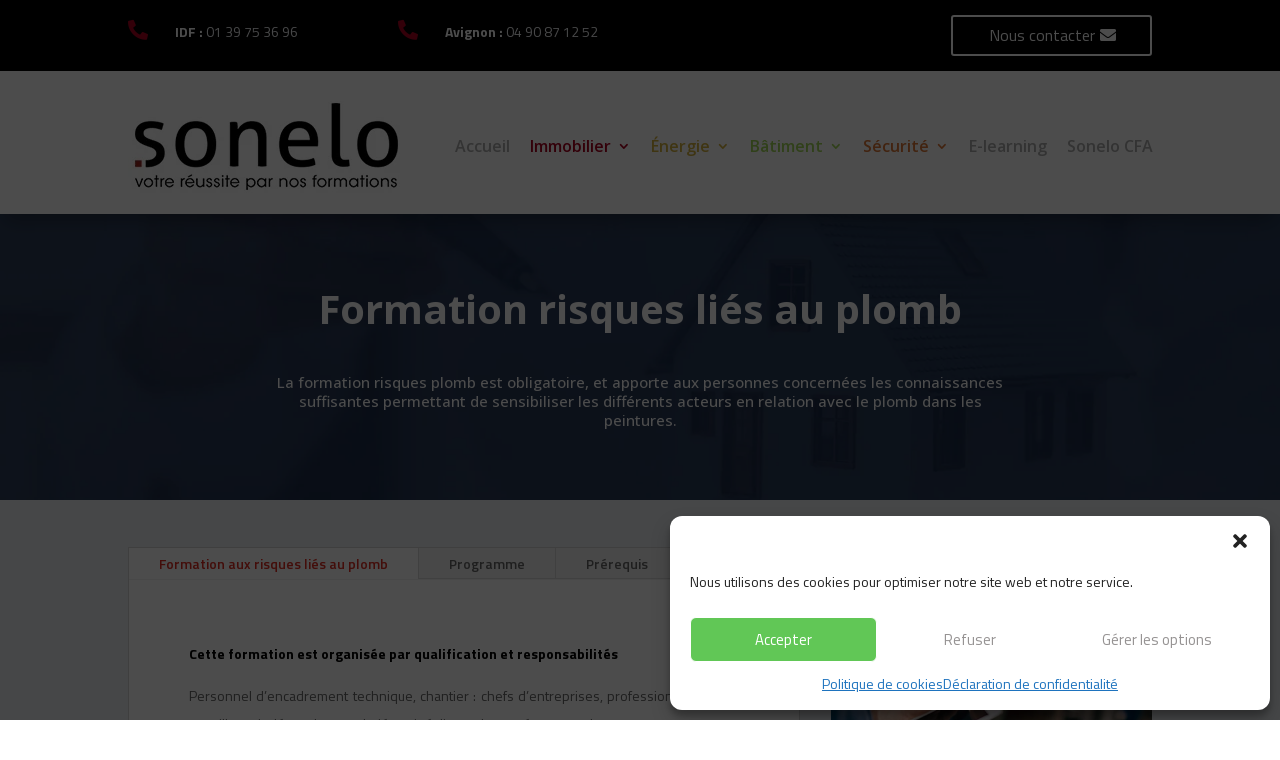

--- FILE ---
content_type: text/html; charset=UTF-8
request_url: https://www.sonelo.com/formation-risques-lies-au-plomb/?PGFLngID=0
body_size: 25980
content:
<!DOCTYPE html>
<html lang="fr-FR">
<head>
	<meta charset="UTF-8" />
<meta http-equiv="X-UA-Compatible" content="IE=edge">
	<link rel="pingback" href="https://www.sonelo.com/xmlrpc.php" />

	<script type="text/javascript">
		document.documentElement.className = 'js';
	</script>
	
	<meta name='robots' content='index, follow, max-image-preview:large, max-snippet:-1, max-video-preview:-1' />

	<!-- This site is optimized with the Yoast SEO plugin v26.7 - https://yoast.com/wordpress/plugins/seo/ -->
	<title>Formation risques plomb - Sonelo</title>
	<meta name="description" content="Formation risques du plomb avec Sonelo - Découvrez nos formations professionnelles techniques et qualifiantes en diagnostics immobiliers" />
	<link rel="canonical" href="https://www.sonelo.com/formation-risques-lies-au-plomb/" />
	<meta property="og:locale" content="fr_FR" />
	<meta property="og:type" content="article" />
	<meta property="og:title" content="Formation risques plomb - Sonelo" />
	<meta property="og:description" content="Formation risques du plomb avec Sonelo - Découvrez nos formations professionnelles techniques et qualifiantes en diagnostics immobiliers" />
	<meta property="og:url" content="https://www.sonelo.com/formation-risques-lies-au-plomb/" />
	<meta property="og:site_name" content="Sonelo" />
	<meta property="article:publisher" content="https://www.facebook.com/SONELO78/" />
	<meta property="article:published_time" content="2022-06-23T11:30:48+00:00" />
	<meta property="article:modified_time" content="2025-08-07T14:25:36+00:00" />
	<meta property="og:image" content="https://www.sonelo.com/wp-content/uploads/formation-diagnostic-plomb.jpg" />
	<meta property="og:image:width" content="485" />
	<meta property="og:image:height" content="295" />
	<meta property="og:image:type" content="image/jpeg" />
	<meta name="author" content="SF-Comoresto" />
	<meta name="twitter:card" content="summary_large_image" />
	<meta name="twitter:label1" content="Écrit par" />
	<meta name="twitter:data1" content="SF-Comoresto" />
	<meta name="twitter:label2" content="Durée de lecture estimée" />
	<meta name="twitter:data2" content="5 minutes" />
	<script type="application/ld+json" class="yoast-schema-graph">{"@context":"https://schema.org","@graph":[{"@type":"Article","@id":"https://www.sonelo.com/formation-risques-lies-au-plomb/#article","isPartOf":{"@id":"https://www.sonelo.com/formation-risques-lies-au-plomb/"},"author":{"name":"SF-Comoresto","@id":"https://www.sonelo.com/#/schema/person/c40fc2c8e8ece8be412e37f23f997e85"},"headline":"Formation risques liés au plomb","datePublished":"2022-06-23T11:30:48+00:00","dateModified":"2025-08-07T14:25:36+00:00","mainEntityOfPage":{"@id":"https://www.sonelo.com/formation-risques-lies-au-plomb/"},"wordCount":2483,"publisher":{"@id":"https://www.sonelo.com/#organization"},"image":{"@id":"https://www.sonelo.com/formation-risques-lies-au-plomb/#primaryimage"},"thumbnailUrl":"https://www.sonelo.com/wp-content/uploads/formation-diagnostic-plomb.jpg","articleSection":["Sécurité"],"inLanguage":"fr-FR"},{"@type":"WebPage","@id":"https://www.sonelo.com/formation-risques-lies-au-plomb/","url":"https://www.sonelo.com/formation-risques-lies-au-plomb/","name":"Formation risques plomb - Sonelo","isPartOf":{"@id":"https://www.sonelo.com/#website"},"primaryImageOfPage":{"@id":"https://www.sonelo.com/formation-risques-lies-au-plomb/#primaryimage"},"image":{"@id":"https://www.sonelo.com/formation-risques-lies-au-plomb/#primaryimage"},"thumbnailUrl":"https://www.sonelo.com/wp-content/uploads/formation-diagnostic-plomb.jpg","datePublished":"2022-06-23T11:30:48+00:00","dateModified":"2025-08-07T14:25:36+00:00","description":"Formation risques du plomb avec Sonelo - Découvrez nos formations professionnelles techniques et qualifiantes en diagnostics immobiliers","breadcrumb":{"@id":"https://www.sonelo.com/formation-risques-lies-au-plomb/#breadcrumb"},"inLanguage":"fr-FR","potentialAction":[{"@type":"ReadAction","target":["https://www.sonelo.com/formation-risques-lies-au-plomb/"]}]},{"@type":"ImageObject","inLanguage":"fr-FR","@id":"https://www.sonelo.com/formation-risques-lies-au-plomb/#primaryimage","url":"https://www.sonelo.com/wp-content/uploads/formation-diagnostic-plomb.jpg","contentUrl":"https://www.sonelo.com/wp-content/uploads/formation-diagnostic-plomb.jpg","width":485,"height":295,"caption":"Formation diagnostic plomb"},{"@type":"BreadcrumbList","@id":"https://www.sonelo.com/formation-risques-lies-au-plomb/#breadcrumb","itemListElement":[{"@type":"ListItem","position":1,"name":"Accueil","item":"https://www.sonelo.com/"},{"@type":"ListItem","position":2,"name":"Formation risques liés au plomb"}]},{"@type":"WebSite","@id":"https://www.sonelo.com/#website","url":"https://www.sonelo.com/","name":"Sonelo","description":"","publisher":{"@id":"https://www.sonelo.com/#organization"},"potentialAction":[{"@type":"SearchAction","target":{"@type":"EntryPoint","urlTemplate":"https://www.sonelo.com/?s={search_term_string}"},"query-input":{"@type":"PropertyValueSpecification","valueRequired":true,"valueName":"search_term_string"}}],"inLanguage":"fr-FR"},{"@type":"Organization","@id":"https://www.sonelo.com/#organization","name":"Sonelo","url":"https://www.sonelo.com/","logo":{"@type":"ImageObject","inLanguage":"fr-FR","@id":"https://www.sonelo.com/#/schema/logo/image/","url":"https://www.sonelo.com/wp-content/uploads/Grand-Logo-scaled.jpg","contentUrl":"https://www.sonelo.com/wp-content/uploads/Grand-Logo-scaled.jpg","width":2560,"height":1810,"caption":"Sonelo"},"image":{"@id":"https://www.sonelo.com/#/schema/logo/image/"},"sameAs":["https://www.facebook.com/SONELO78/","https://www.linkedin.com/company/10227666/"]},{"@type":"Person","@id":"https://www.sonelo.com/#/schema/person/c40fc2c8e8ece8be412e37f23f997e85","name":"SF-Comoresto","sameAs":["https://www.sonelo.com"],"url":"https://www.sonelo.com/author/sf-comoresto/"}]}</script>
	<!-- / Yoast SEO plugin. -->


<link rel='dns-prefetch' href='//challenges.cloudflare.com' />
<link rel='dns-prefetch' href='//fonts.googleapis.com' />
<link rel="alternate" type="application/rss+xml" title="Sonelo &raquo; Flux" href="https://www.sonelo.com/feed/" />
<link rel="alternate" type="application/rss+xml" title="Sonelo &raquo; Flux des commentaires" href="https://www.sonelo.com/comments/feed/" />
<link rel="alternate" title="oEmbed (JSON)" type="application/json+oembed" href="https://www.sonelo.com/wp-json/oembed/1.0/embed?url=https%3A%2F%2Fwww.sonelo.com%2Fformation-risques-lies-au-plomb%2F" />
<link rel="alternate" title="oEmbed (XML)" type="text/xml+oembed" href="https://www.sonelo.com/wp-json/oembed/1.0/embed?url=https%3A%2F%2Fwww.sonelo.com%2Fformation-risques-lies-au-plomb%2F&#038;format=xml" />
<meta content="Divi v.4.27.4" name="generator"/><link rel='stylesheet' id='cmplz-general-css' href='https://www.sonelo.com/wp-content/plugins/complianz-gdpr-premium/assets/css/cookieblocker.min.css?ver=1762764585' type='text/css' media='all' />
<link rel='stylesheet' id='supreme-modules-pro-for-divi-styles-css' href='https://www.sonelo.com/wp-content/plugins/supreme-modules-pro-for-divi/styles/style.min.css?ver=4.9.97.39' type='text/css' media='all' />
<link rel='stylesheet' id='et-builder-googlefonts-cached-css' href='https://fonts.googleapis.com/css?family=Open+Sans:300,regular,500,600,700,800,300italic,italic,500italic,600italic,700italic,800italic|Titillium+Web:200,200italic,300,300italic,regular,italic,600,600italic,700,700italic,900&#038;subset=latin,latin-ext&#038;display=swap' type='text/css' media='all' />
<link rel='stylesheet' id='tablepress-default-css' href='https://www.sonelo.com/wp-content/plugins/tablepress/css/build/default.css?ver=3.2.5' type='text/css' media='all' />
<link rel='stylesheet' id='dsm-magnific-popup-css' href='https://www.sonelo.com/wp-content/themes/Divi/includes/builder/feature/dynamic-assets/assets/css/magnific_popup.css?ver=4.9.97.39' type='text/css' media='all' />
<link rel='stylesheet' id='dsm-swiper-css' href='https://www.sonelo.com/wp-content/plugins/supreme-modules-pro-for-divi/public/css/swiper.css?ver=4.9.97.39' type='text/css' media='all' />
<link rel='stylesheet' id='dsm-popup-css' href='https://www.sonelo.com/wp-content/plugins/supreme-modules-pro-for-divi/public/css/popup.css?ver=4.9.97.39' type='text/css' media='all' />
<link rel='stylesheet' id='dsm-animate-css' href='https://www.sonelo.com/wp-content/plugins/supreme-modules-pro-for-divi/public/css/animate.css?ver=4.9.97.39' type='text/css' media='all' />
<link rel='stylesheet' id='dsm-readmore-css' href='https://www.sonelo.com/wp-content/plugins/supreme-modules-pro-for-divi/public/css/readmore.css?ver=4.9.97.39' type='text/css' media='all' />
<link rel='stylesheet' id='divi-style-css' href='https://www.sonelo.com/wp-content/themes/Divi/style-static.min.css?ver=4.27.4' type='text/css' media='all' />
<script type="text/javascript" src="https://www.sonelo.com/wp-includes/js/jquery/jquery.min.js?ver=3.7.1" id="jquery-core-js"></script>
<script type="text/javascript" src="https://www.sonelo.com/wp-includes/js/jquery/jquery-migrate.min.js?ver=3.4.1" id="jquery-migrate-js"></script>
<link rel="https://api.w.org/" href="https://www.sonelo.com/wp-json/" /><link rel="alternate" title="JSON" type="application/json" href="https://www.sonelo.com/wp-json/wp/v2/posts/1149" /><link rel="EditURI" type="application/rsd+xml" title="RSD" href="https://www.sonelo.com/xmlrpc.php?rsd" />
<meta name="generator" content="WordPress 6.9" />
<link rel='shortlink' href='https://www.sonelo.com/?p=1149' />

		<!-- Google Tag Manager -->
		<script>(function(w,d,s,l,i){w[l]=w[l]||[];w[l].push({'gtm.start':new Date().getTime(),event:'gtm.js'});var f=d.getElementsByTagName(s)[0],j=d.createElement(s);j.async=true;j.src="https://vicebydp.euo.stape.net/fOsBvicebydp.js?"+i;f.parentNode.insertBefore(j,f);})(window,document,'script','dataLayer','SpWTl=aWQ9R1RNLVRRUVJQRzI%3D&amp;page=3');</script>
		<!-- End Google Tag Manager -->
					<style>.cmplz-hidden {
					display: none !important;
				}</style><meta name="viewport" content="width=device-width, initial-scale=1.0, maximum-scale=1.0, user-scalable=0" /><!--Modification du lire plus sur le blog--->
<script type="text/javascript">
(function($) {
$(document).ready(function() {
var newVal = 'Voir la formation';
$('.more-link').html( newVal );
});
})(jQuery);
</script>
<!--Fin modification lire plus sur le blog--><link rel="icon" href="https://www.sonelo.com/wp-content/uploads/cropped-favicon-32x32.jpg" sizes="32x32" />
<link rel="icon" href="https://www.sonelo.com/wp-content/uploads/cropped-favicon-192x192.jpg" sizes="192x192" />
<link rel="apple-touch-icon" href="https://www.sonelo.com/wp-content/uploads/cropped-favicon-180x180.jpg" />
<meta name="msapplication-TileImage" content="https://www.sonelo.com/wp-content/uploads/cropped-favicon-270x270.jpg" />
<style id="et-critical-inline-css">body,.et_pb_column_1_2 .et_quote_content blockquote cite,.et_pb_column_1_2 .et_link_content a.et_link_main_url,.et_pb_column_1_3 .et_quote_content blockquote cite,.et_pb_column_3_8 .et_quote_content blockquote cite,.et_pb_column_1_4 .et_quote_content blockquote cite,.et_pb_blog_grid .et_quote_content blockquote cite,.et_pb_column_1_3 .et_link_content a.et_link_main_url,.et_pb_column_3_8 .et_link_content a.et_link_main_url,.et_pb_column_1_4 .et_link_content a.et_link_main_url,.et_pb_blog_grid .et_link_content a.et_link_main_url,body .et_pb_bg_layout_light .et_pb_post p,body .et_pb_bg_layout_dark .et_pb_post p{font-size:14px}.et_pb_slide_content,.et_pb_best_value{font-size:15px}@media only screen and (min-width:1350px){.et_pb_row{padding:27px 0}.et_pb_section{padding:54px 0}.single.et_pb_pagebuilder_layout.et_full_width_page .et_post_meta_wrapper{padding-top:81px}.et_pb_fullwidth_section{padding:0}}h1,h1.et_pb_contact_main_title,.et_pb_title_container h1{font-size:29px}h2,.product .related h2,.et_pb_column_1_2 .et_quote_content blockquote p{font-size:24px}h3{font-size:21px}h4,.et_pb_circle_counter h3,.et_pb_number_counter h3,.et_pb_column_1_3 .et_pb_post h2,.et_pb_column_1_4 .et_pb_post h2,.et_pb_blog_grid h2,.et_pb_column_1_3 .et_quote_content blockquote p,.et_pb_column_3_8 .et_quote_content blockquote p,.et_pb_column_1_4 .et_quote_content blockquote p,.et_pb_blog_grid .et_quote_content blockquote p,.et_pb_column_1_3 .et_link_content h2,.et_pb_column_3_8 .et_link_content h2,.et_pb_column_1_4 .et_link_content h2,.et_pb_blog_grid .et_link_content h2,.et_pb_column_1_3 .et_audio_content h2,.et_pb_column_3_8 .et_audio_content h2,.et_pb_column_1_4 .et_audio_content h2,.et_pb_blog_grid .et_audio_content h2,.et_pb_column_3_8 .et_pb_audio_module_content h2,.et_pb_column_1_3 .et_pb_audio_module_content h2,.et_pb_gallery_grid .et_pb_gallery_item h3,.et_pb_portfolio_grid .et_pb_portfolio_item h2,.et_pb_filterable_portfolio_grid .et_pb_portfolio_item h2{font-size:17px}h5{font-size:15px}h6{font-size:13px}.et_pb_slide_description .et_pb_slide_title{font-size:44px}.et_pb_gallery_grid .et_pb_gallery_item h3,.et_pb_portfolio_grid .et_pb_portfolio_item h2,.et_pb_filterable_portfolio_grid .et_pb_portfolio_item h2,.et_pb_column_1_4 .et_pb_audio_module_content h2{font-size:15px}@media only screen and (max-width:767px){h1{font-size:29px}h2,.product .related h2,.et_pb_column_1_2 .et_quote_content blockquote p{font-size:24px}h3{font-size:21px}h4,.et_pb_circle_counter h3,.et_pb_number_counter h3,.et_pb_column_1_3 .et_pb_post h2,.et_pb_column_1_4 .et_pb_post h2,.et_pb_blog_grid h2,.et_pb_column_1_3 .et_quote_content blockquote p,.et_pb_column_3_8 .et_quote_content blockquote p,.et_pb_column_1_4 .et_quote_content blockquote p,.et_pb_blog_grid .et_quote_content blockquote p,.et_pb_column_1_3 .et_link_content h2,.et_pb_column_3_8 .et_link_content h2,.et_pb_column_1_4 .et_link_content h2,.et_pb_blog_grid .et_link_content h2,.et_pb_column_1_3 .et_audio_content h2,.et_pb_column_3_8 .et_audio_content h2,.et_pb_column_1_4 .et_audio_content h2,.et_pb_blog_grid .et_audio_content h2,.et_pb_column_3_8 .et_pb_audio_module_content h2,.et_pb_column_1_3 .et_pb_audio_module_content h2,.et_pb_gallery_grid .et_pb_gallery_item h3,.et_pb_portfolio_grid .et_pb_portfolio_item h2,.et_pb_filterable_portfolio_grid .et_pb_portfolio_item h2{font-size:17px}.et_pb_slider.et_pb_module .et_pb_slides .et_pb_slide_description .et_pb_slide_title{font-size:44px}.et_pb_gallery_grid .et_pb_gallery_item h3,.et_pb_portfolio_grid .et_pb_portfolio_item h2,.et_pb_filterable_portfolio_grid .et_pb_portfolio_item h2,.et_pb_column_1_4 .et_pb_audio_module_content h2{font-size:15px}h5{font-size:15px}h6{font-size:13px}}	h1,h2,h3,h4,h5,h6{font-family:'Open Sans',Helvetica,Arial,Lucida,sans-serif}body,input,textarea,select{font-family:'Titillium Web',Helvetica,Arial,Lucida,sans-serif}</style>
<link rel="stylesheet" id="et-core-unified-1149-cached-inline-styles" href="https://www.sonelo.com/wp-content/et-cache/1149/et-core-unified-1149.min.css?ver=1765818749" /><link rel="preload" as="style" id="et-core-unified-tb-8-tb-2753-tb-41-deferred-1149-cached-inline-styles" href="https://www.sonelo.com/wp-content/et-cache/1149/et-core-unified-tb-8-tb-2753-tb-41-deferred-1149.min.css?ver=1765818749" onload="this.onload=null;this.rel='stylesheet';" /><style id='global-styles-inline-css' type='text/css'>
:root{--wp--preset--aspect-ratio--square: 1;--wp--preset--aspect-ratio--4-3: 4/3;--wp--preset--aspect-ratio--3-4: 3/4;--wp--preset--aspect-ratio--3-2: 3/2;--wp--preset--aspect-ratio--2-3: 2/3;--wp--preset--aspect-ratio--16-9: 16/9;--wp--preset--aspect-ratio--9-16: 9/16;--wp--preset--color--black: #000000;--wp--preset--color--cyan-bluish-gray: #abb8c3;--wp--preset--color--white: #ffffff;--wp--preset--color--pale-pink: #f78da7;--wp--preset--color--vivid-red: #cf2e2e;--wp--preset--color--luminous-vivid-orange: #ff6900;--wp--preset--color--luminous-vivid-amber: #fcb900;--wp--preset--color--light-green-cyan: #7bdcb5;--wp--preset--color--vivid-green-cyan: #00d084;--wp--preset--color--pale-cyan-blue: #8ed1fc;--wp--preset--color--vivid-cyan-blue: #0693e3;--wp--preset--color--vivid-purple: #9b51e0;--wp--preset--gradient--vivid-cyan-blue-to-vivid-purple: linear-gradient(135deg,rgb(6,147,227) 0%,rgb(155,81,224) 100%);--wp--preset--gradient--light-green-cyan-to-vivid-green-cyan: linear-gradient(135deg,rgb(122,220,180) 0%,rgb(0,208,130) 100%);--wp--preset--gradient--luminous-vivid-amber-to-luminous-vivid-orange: linear-gradient(135deg,rgb(252,185,0) 0%,rgb(255,105,0) 100%);--wp--preset--gradient--luminous-vivid-orange-to-vivid-red: linear-gradient(135deg,rgb(255,105,0) 0%,rgb(207,46,46) 100%);--wp--preset--gradient--very-light-gray-to-cyan-bluish-gray: linear-gradient(135deg,rgb(238,238,238) 0%,rgb(169,184,195) 100%);--wp--preset--gradient--cool-to-warm-spectrum: linear-gradient(135deg,rgb(74,234,220) 0%,rgb(151,120,209) 20%,rgb(207,42,186) 40%,rgb(238,44,130) 60%,rgb(251,105,98) 80%,rgb(254,248,76) 100%);--wp--preset--gradient--blush-light-purple: linear-gradient(135deg,rgb(255,206,236) 0%,rgb(152,150,240) 100%);--wp--preset--gradient--blush-bordeaux: linear-gradient(135deg,rgb(254,205,165) 0%,rgb(254,45,45) 50%,rgb(107,0,62) 100%);--wp--preset--gradient--luminous-dusk: linear-gradient(135deg,rgb(255,203,112) 0%,rgb(199,81,192) 50%,rgb(65,88,208) 100%);--wp--preset--gradient--pale-ocean: linear-gradient(135deg,rgb(255,245,203) 0%,rgb(182,227,212) 50%,rgb(51,167,181) 100%);--wp--preset--gradient--electric-grass: linear-gradient(135deg,rgb(202,248,128) 0%,rgb(113,206,126) 100%);--wp--preset--gradient--midnight: linear-gradient(135deg,rgb(2,3,129) 0%,rgb(40,116,252) 100%);--wp--preset--font-size--small: 13px;--wp--preset--font-size--medium: 20px;--wp--preset--font-size--large: 36px;--wp--preset--font-size--x-large: 42px;--wp--preset--spacing--20: 0.44rem;--wp--preset--spacing--30: 0.67rem;--wp--preset--spacing--40: 1rem;--wp--preset--spacing--50: 1.5rem;--wp--preset--spacing--60: 2.25rem;--wp--preset--spacing--70: 3.38rem;--wp--preset--spacing--80: 5.06rem;--wp--preset--shadow--natural: 6px 6px 9px rgba(0, 0, 0, 0.2);--wp--preset--shadow--deep: 12px 12px 50px rgba(0, 0, 0, 0.4);--wp--preset--shadow--sharp: 6px 6px 0px rgba(0, 0, 0, 0.2);--wp--preset--shadow--outlined: 6px 6px 0px -3px rgb(255, 255, 255), 6px 6px rgb(0, 0, 0);--wp--preset--shadow--crisp: 6px 6px 0px rgb(0, 0, 0);}:root { --wp--style--global--content-size: 823px;--wp--style--global--wide-size: 1080px; }:where(body) { margin: 0; }.wp-site-blocks > .alignleft { float: left; margin-right: 2em; }.wp-site-blocks > .alignright { float: right; margin-left: 2em; }.wp-site-blocks > .aligncenter { justify-content: center; margin-left: auto; margin-right: auto; }:where(.is-layout-flex){gap: 0.5em;}:where(.is-layout-grid){gap: 0.5em;}.is-layout-flow > .alignleft{float: left;margin-inline-start: 0;margin-inline-end: 2em;}.is-layout-flow > .alignright{float: right;margin-inline-start: 2em;margin-inline-end: 0;}.is-layout-flow > .aligncenter{margin-left: auto !important;margin-right: auto !important;}.is-layout-constrained > .alignleft{float: left;margin-inline-start: 0;margin-inline-end: 2em;}.is-layout-constrained > .alignright{float: right;margin-inline-start: 2em;margin-inline-end: 0;}.is-layout-constrained > .aligncenter{margin-left: auto !important;margin-right: auto !important;}.is-layout-constrained > :where(:not(.alignleft):not(.alignright):not(.alignfull)){max-width: var(--wp--style--global--content-size);margin-left: auto !important;margin-right: auto !important;}.is-layout-constrained > .alignwide{max-width: var(--wp--style--global--wide-size);}body .is-layout-flex{display: flex;}.is-layout-flex{flex-wrap: wrap;align-items: center;}.is-layout-flex > :is(*, div){margin: 0;}body .is-layout-grid{display: grid;}.is-layout-grid > :is(*, div){margin: 0;}body{padding-top: 0px;padding-right: 0px;padding-bottom: 0px;padding-left: 0px;}:root :where(.wp-element-button, .wp-block-button__link){background-color: #32373c;border-width: 0;color: #fff;font-family: inherit;font-size: inherit;font-style: inherit;font-weight: inherit;letter-spacing: inherit;line-height: inherit;padding-top: calc(0.667em + 2px);padding-right: calc(1.333em + 2px);padding-bottom: calc(0.667em + 2px);padding-left: calc(1.333em + 2px);text-decoration: none;text-transform: inherit;}.has-black-color{color: var(--wp--preset--color--black) !important;}.has-cyan-bluish-gray-color{color: var(--wp--preset--color--cyan-bluish-gray) !important;}.has-white-color{color: var(--wp--preset--color--white) !important;}.has-pale-pink-color{color: var(--wp--preset--color--pale-pink) !important;}.has-vivid-red-color{color: var(--wp--preset--color--vivid-red) !important;}.has-luminous-vivid-orange-color{color: var(--wp--preset--color--luminous-vivid-orange) !important;}.has-luminous-vivid-amber-color{color: var(--wp--preset--color--luminous-vivid-amber) !important;}.has-light-green-cyan-color{color: var(--wp--preset--color--light-green-cyan) !important;}.has-vivid-green-cyan-color{color: var(--wp--preset--color--vivid-green-cyan) !important;}.has-pale-cyan-blue-color{color: var(--wp--preset--color--pale-cyan-blue) !important;}.has-vivid-cyan-blue-color{color: var(--wp--preset--color--vivid-cyan-blue) !important;}.has-vivid-purple-color{color: var(--wp--preset--color--vivid-purple) !important;}.has-black-background-color{background-color: var(--wp--preset--color--black) !important;}.has-cyan-bluish-gray-background-color{background-color: var(--wp--preset--color--cyan-bluish-gray) !important;}.has-white-background-color{background-color: var(--wp--preset--color--white) !important;}.has-pale-pink-background-color{background-color: var(--wp--preset--color--pale-pink) !important;}.has-vivid-red-background-color{background-color: var(--wp--preset--color--vivid-red) !important;}.has-luminous-vivid-orange-background-color{background-color: var(--wp--preset--color--luminous-vivid-orange) !important;}.has-luminous-vivid-amber-background-color{background-color: var(--wp--preset--color--luminous-vivid-amber) !important;}.has-light-green-cyan-background-color{background-color: var(--wp--preset--color--light-green-cyan) !important;}.has-vivid-green-cyan-background-color{background-color: var(--wp--preset--color--vivid-green-cyan) !important;}.has-pale-cyan-blue-background-color{background-color: var(--wp--preset--color--pale-cyan-blue) !important;}.has-vivid-cyan-blue-background-color{background-color: var(--wp--preset--color--vivid-cyan-blue) !important;}.has-vivid-purple-background-color{background-color: var(--wp--preset--color--vivid-purple) !important;}.has-black-border-color{border-color: var(--wp--preset--color--black) !important;}.has-cyan-bluish-gray-border-color{border-color: var(--wp--preset--color--cyan-bluish-gray) !important;}.has-white-border-color{border-color: var(--wp--preset--color--white) !important;}.has-pale-pink-border-color{border-color: var(--wp--preset--color--pale-pink) !important;}.has-vivid-red-border-color{border-color: var(--wp--preset--color--vivid-red) !important;}.has-luminous-vivid-orange-border-color{border-color: var(--wp--preset--color--luminous-vivid-orange) !important;}.has-luminous-vivid-amber-border-color{border-color: var(--wp--preset--color--luminous-vivid-amber) !important;}.has-light-green-cyan-border-color{border-color: var(--wp--preset--color--light-green-cyan) !important;}.has-vivid-green-cyan-border-color{border-color: var(--wp--preset--color--vivid-green-cyan) !important;}.has-pale-cyan-blue-border-color{border-color: var(--wp--preset--color--pale-cyan-blue) !important;}.has-vivid-cyan-blue-border-color{border-color: var(--wp--preset--color--vivid-cyan-blue) !important;}.has-vivid-purple-border-color{border-color: var(--wp--preset--color--vivid-purple) !important;}.has-vivid-cyan-blue-to-vivid-purple-gradient-background{background: var(--wp--preset--gradient--vivid-cyan-blue-to-vivid-purple) !important;}.has-light-green-cyan-to-vivid-green-cyan-gradient-background{background: var(--wp--preset--gradient--light-green-cyan-to-vivid-green-cyan) !important;}.has-luminous-vivid-amber-to-luminous-vivid-orange-gradient-background{background: var(--wp--preset--gradient--luminous-vivid-amber-to-luminous-vivid-orange) !important;}.has-luminous-vivid-orange-to-vivid-red-gradient-background{background: var(--wp--preset--gradient--luminous-vivid-orange-to-vivid-red) !important;}.has-very-light-gray-to-cyan-bluish-gray-gradient-background{background: var(--wp--preset--gradient--very-light-gray-to-cyan-bluish-gray) !important;}.has-cool-to-warm-spectrum-gradient-background{background: var(--wp--preset--gradient--cool-to-warm-spectrum) !important;}.has-blush-light-purple-gradient-background{background: var(--wp--preset--gradient--blush-light-purple) !important;}.has-blush-bordeaux-gradient-background{background: var(--wp--preset--gradient--blush-bordeaux) !important;}.has-luminous-dusk-gradient-background{background: var(--wp--preset--gradient--luminous-dusk) !important;}.has-pale-ocean-gradient-background{background: var(--wp--preset--gradient--pale-ocean) !important;}.has-electric-grass-gradient-background{background: var(--wp--preset--gradient--electric-grass) !important;}.has-midnight-gradient-background{background: var(--wp--preset--gradient--midnight) !important;}.has-small-font-size{font-size: var(--wp--preset--font-size--small) !important;}.has-medium-font-size{font-size: var(--wp--preset--font-size--medium) !important;}.has-large-font-size{font-size: var(--wp--preset--font-size--large) !important;}.has-x-large-font-size{font-size: var(--wp--preset--font-size--x-large) !important;}
/*# sourceURL=global-styles-inline-css */
</style>
</head>
<body data-cmplz=1 class="wp-singular post-template-default single single-post postid-1149 single-format-standard wp-theme-Divi et-tb-has-template et-tb-has-header et-tb-has-body et-tb-has-footer et_pb_button_helper_class et_cover_background et_pb_gutter osx et_pb_gutters3 et_pb_pagebuilder_layout et_divi_theme et-db">
	<div id="page-container">
<div id="et-boc" class="et-boc">
			
		<header class="et-l et-l--header">
			<div class="et_builder_inner_content et_pb_gutters3">
		<div class="et_pb_section et_pb_section_0_tb_header et_pb_with_background et_section_regular" >
				
				
				
				
				
				
				<div class="et_pb_row et_pb_row_0_tb_header">
				<div class="et_pb_column et_pb_column_1_4 et_pb_column_0_tb_header  et_pb_css_mix_blend_mode_passthrough">
				
				
				
				
				<div class="et_pb_module et_pb_blurb et_pb_blurb_0_tb_header  et_pb_text_align_left  et_pb_blurb_position_left et_pb_bg_layout_light">
				
				
				
				
				<div class="et_pb_blurb_content">
					<div class="et_pb_main_blurb_image"><span class="et_pb_image_wrap"><span class="et-waypoint et_pb_animation_top et_pb_animation_top_tablet et_pb_animation_top_phone et-pb-icon"></span></span></div>
					<div class="et_pb_blurb_container">
						
						<div class="et_pb_blurb_description"><strong>IDF :</strong> <a href="tel:+33139753696">01 39 75 36 96</a></div>
					</div>
				</div>
			</div>
			</div><div class="et_pb_column et_pb_column_1_4 et_pb_column_1_tb_header  et_pb_css_mix_blend_mode_passthrough">
				
				
				
				
				<div class="et_pb_module et_pb_blurb et_pb_blurb_1_tb_header  et_pb_text_align_left  et_pb_blurb_position_left et_pb_bg_layout_light">
				
				
				
				
				<div class="et_pb_blurb_content">
					<div class="et_pb_main_blurb_image"><span class="et_pb_image_wrap"><span class="et-waypoint et_pb_animation_top et_pb_animation_top_tablet et_pb_animation_top_phone et-pb-icon"></span></span></div>
					<div class="et_pb_blurb_container">
						
						<div class="et_pb_blurb_description"><p><strong>Avignon :</strong> <a href="tel:+33490871252">04 90 87 12 52</a></p></div>
					</div>
				</div>
			</div>
			</div><div class="et_pb_column et_pb_column_1_2 et_pb_column_2_tb_header  et_pb_css_mix_blend_mode_passthrough et-last-child">
				
				
				
				
				<div class="et_pb_button_module_wrapper et_pb_button_0_tb_header_wrapper et_pb_button_alignment_right et_pb_button_alignment_tablet_center et_pb_button_alignment_phone_center et_pb_module ">
				<a class="et_pb_button et_pb_button_0_tb_header et_pb_bg_layout_light" href="https://www.sonelo.com/contact-sonelo/" data-icon="&#xf0e0;">Nous contacter</a>
			</div>
			</div>
				
				
				
				
			</div>
				
				
			</div><div class="et_pb_section et_pb_section_1_tb_header et_section_regular et_pb_section--with-menu" >
				
				
				
				
				
				
				<div class="et_pb_row et_pb_row_1_tb_header et_pb_row--with-menu">
				<div class="et_pb_column et_pb_column_4_4 et_pb_column_3_tb_header  et_pb_css_mix_blend_mode_passthrough et-last-child et_pb_column--with-menu">
				
				
				
				
				<div class="et_pb_module et_pb_menu et_pb_menu_0_tb_header lwp-col-mega-menu et_pb_bg_layout_light  et_pb_text_align_right et_dropdown_animation_fade et_pb_menu--with-logo et_pb_menu--style-left_aligned">
					
					
					
					
					<div class="et_pb_menu_inner_container clearfix">
						<div class="et_pb_menu__logo-wrap">
			  <div class="et_pb_menu__logo">
				<a href="https://www.sonelo.com/" ><img decoding="async" width="275" height="99" src="https://www.sonelo.com/wp-content/uploads/sonelo-formation.jpg" alt="Formations Sonelo" class="wp-image-31" /></a>
			  </div>
			</div>
						<div class="et_pb_menu__wrap">
							<div class="et_pb_menu__menu">
								<nav class="et-menu-nav"><ul id="menu-menu-principal" class="et-menu nav"><li class="et_pb_menu_page_id-home menu-item menu-item-type-post_type menu-item-object-page menu-item-home menu-item-21"><a href="https://www.sonelo.com/">Accueil</a></li>
<li class="mega-menu menu-immobilier et_pb_menu_page_id-1 menu-item menu-item-type-taxonomy menu-item-object-category menu-item-has-children menu-item-676"><a href="https://www.sonelo.com/immobilier/">Immobilier</a>
<ul class="sub-menu">
	<li class="et_pb_menu_page_id-1 menu-item menu-item-type-post_type menu-item-object-post menu-item-736"><a href="https://www.sonelo.com/formation-diagnostiqueur-immobilier/">Formation diagnostiqueur immobilier – Initiale</a></li>
	<li class="et_pb_menu_page_id-405 menu-item menu-item-type-post_type menu-item-object-post menu-item-729"><a href="https://www.sonelo.com/formation-diagnostic-electrique/">Diagnostic électrique</a></li>
	<li class="et_pb_menu_page_id-490 menu-item menu-item-type-post_type menu-item-object-post menu-item-742"><a href="https://www.sonelo.com/formation-pcr/">PCR – personne compétente en radioprotection</a></li>
	<li class="et_pb_menu_page_id-1436 menu-item menu-item-type-post_type menu-item-object-post menu-item-1459"><a href="https://www.sonelo.com/formation-continue-diagnostic-immobiliers/">Formation diagnostiqueur immobilier &#8211; Continue</a></li>
	<li class="et_pb_menu_page_id-345 menu-item menu-item-type-post_type menu-item-object-post menu-item-730"><a href="https://www.sonelo.com/formation-diagnostic-gaz/">Diagnostic du gaz</a></li>
	<li class="et_pb_menu_page_id-494 menu-item menu-item-type-post_type menu-item-object-post menu-item-750"><a href="https://www.sonelo.com/renouvellement-pcr/">Renouvellement PCR – personne compétente en radioprotection</a></li>
	<li class="et_pb_menu_page_id-503 menu-item menu-item-type-post_type menu-item-object-post menu-item-738"><a href="https://www.sonelo.com/formation-dpe-sans-mention/">Formation DPE – Sans mention</a></li>
	<li class="et_pb_menu_page_id-414 menu-item menu-item-type-post_type menu-item-object-post menu-item-735"><a href="https://www.sonelo.com/formation-diagnostic-termites/">Diagnostic termites</a></li>
	<li class="et_pb_menu_page_id-468 menu-item menu-item-type-post_type menu-item-object-post menu-item-727"><a href="https://www.sonelo.com/formation-diagnostic-accessibilite-handicape/">Diagnostic accessibilité handicapé</a></li>
	<li class="et_pb_menu_page_id-526 menu-item menu-item-type-post_type menu-item-object-post menu-item-737"><a href="https://www.sonelo.com/formation-dpe-avec-mention/">Formation DPE – Avec mention</a></li>
	<li class="et_pb_menu_page_id-420 menu-item menu-item-type-post_type menu-item-object-post menu-item-731"><a href="https://www.sonelo.com/formation-diagnostic-merules/">Diagnostic mérules</a></li>
	<li class="et_pb_menu_page_id-460 menu-item menu-item-type-post_type menu-item-object-post menu-item-728"><a href="https://www.sonelo.com/formation-diagnostic-assainissement/">Diagnostic assainissement</a></li>
	<li class="et_pb_menu_page_id-5840 menu-item menu-item-type-post_type menu-item-object-post menu-item-6093"><a href="https://www.sonelo.com/formation-tutorat/">Formation tutorat – DPE</a></li>
	<li class="et_pb_menu_page_id-531 menu-item menu-item-type-post_type menu-item-object-post menu-item-724"><a href="https://www.sonelo.com/formation-amiante-sans-mention/">Amiante – Sans mention</a></li>
	<li class="et_pb_menu_page_id-410 menu-item menu-item-type-post_type menu-item-object-post menu-item-733"><a href="https://www.sonelo.com/formation-diagnostic-plomb/">Diagnostic plomb</a></li>
	<li class="et_pb_menu_page_id-498 menu-item menu-item-type-post_type menu-item-object-post menu-item-720"><a href="https://www.sonelo.com/ameliorer-mon-efficacite-commerciale/">Améliorer mon efficacité commerciale</a></li>
	<li class="et_pb_menu_page_id-535 menu-item menu-item-type-post_type menu-item-object-post menu-item-723"><a href="https://www.sonelo.com/formation-amiante-avec-mention/">Amiante – Avec mention</a></li>
	<li class="et_pb_menu_page_id-485 menu-item menu-item-type-post_type menu-item-object-post menu-item-743"><a href="https://www.sonelo.com/formation-risques-du-plomb-dans-leau/">Diagnostic plomb dans l’eau</a></li>
	<li class="et_pb_menu_page_id-475 menu-item menu-item-type-post_type menu-item-object-post menu-item-732"><a href="https://www.sonelo.com/formation-diagnostic-mesurage-loi-carrez-loi-boutin/">Diagnostic mesurage loi carrez – loi boutin</a></li>
</ul>
</li>
<li class="mega-menu menu-energie et_pb_menu_page_id-4 menu-item menu-item-type-taxonomy menu-item-object-category menu-item-has-children menu-item-675"><a href="https://www.sonelo.com/energie/">Énergie</a>
<ul class="sub-menu">
	<li class="et_pb_menu_page_id-539 menu-item menu-item-type-post_type menu-item-object-post menu-item-726"><a href="https://www.sonelo.com/formation-audit-energetique/">Formation audit énergétique</a></li>
	<li class="et_pb_menu_page_id-5604 menu-item menu-item-type-post_type menu-item-object-post menu-item-7541"><a href="https://www.sonelo.com/formation-chef-de-projet-en-renovation-energetique-3/">Formation Chef de projet en rénovation énergétique</a></li>
	<li class="et_pb_menu_page_id-543 menu-item menu-item-type-post_type menu-item-object-post menu-item-746"><a href="https://www.sonelo.com/operateur-autorise-qualification-qualibat-8741/">Opérateur autorisé qualification qualibat 8741 VMC</a></li>
	<li class="et_pb_menu_page_id-503 menu-item menu-item-type-post_type menu-item-object-post menu-item-2061"><a href="https://www.sonelo.com/formation-dpe-sans-mention/">Formation DPE – Sans mention</a></li>
	<li class="et_pb_menu_page_id-556 menu-item menu-item-type-post_type menu-item-object-post menu-item-740"><a href="https://www.sonelo.com/formation-infiltrometrie/">Formation infiltrométrie – opérateur qualification qualibat 8711</a></li>
	<li class="et_pb_menu_page_id-550 menu-item menu-item-type-post_type menu-item-object-post menu-item-747"><a href="https://www.sonelo.com/pack-xpert/">Pack Xpert</a></li>
	<li class="et_pb_menu_page_id-547 menu-item menu-item-type-post_type menu-item-object-post menu-item-751"><a href="https://www.sonelo.com/thermographie-du-batiment/">Thermographie du bâtiment</a></li>
	<li class="et_pb_menu_page_id-526 menu-item menu-item-type-post_type menu-item-object-post menu-item-2060"><a href="https://www.sonelo.com/formation-dpe-avec-mention/">Formation DPE – Avec mention</a></li>
	<li class="et_pb_menu_page_id-7488 menu-item menu-item-type-post_type menu-item-object-post menu-item-7528"><a href="https://www.sonelo.com/mise-a-jour-infiltrometrie/">Mise à jour des connaissances – Infiltrométrie – Qualibat 8711</a></li>
</ul>
</li>
<li class="mega-menu menu-batiment et_pb_menu_page_id-5 menu-item menu-item-type-taxonomy menu-item-object-category menu-item-has-children menu-item-674"><a href="https://www.sonelo.com/batiment/">Bâtiment</a>
<ul class="sub-menu">
	<li class="et_pb_menu_page_id-572 menu-item menu-item-type-post_type menu-item-object-post menu-item-721"><a href="https://www.sonelo.com/calcul-tantiemes-copropriete/">Calcul Tantiemes copropriete</a></li>
	<li class="et_pb_menu_page_id-566 menu-item menu-item-type-post_type menu-item-object-post menu-item-734"><a href="https://www.sonelo.com/formation-diagnostic-technique-global/">Formation DTG : Diagnostic Technique Global</a></li>
	<li class="et_pb_menu_page_id-6199 menu-item menu-item-type-post_type menu-item-object-post menu-item-6287"><a href="https://www.sonelo.com/formation-diagnostic-pemd/">Formation Diagnostic PEMD</a></li>
</ul>
</li>
<li class="mega-menu menu-securite et_pb_menu_page_id-6 menu-item menu-item-type-taxonomy menu-item-object-category current-post-ancestor current-menu-ancestor current-menu-parent current-post-parent menu-item-has-children menu-item-677"><a href="https://www.sonelo.com/securite/">Sécurité</a>
<ul class="sub-menu">
	<li class="et_pb_menu_page_id-584 menu-item menu-item-type-post_type menu-item-object-post menu-item-725"><a href="https://www.sonelo.com/formation-amiante-sous-section-4/">Formation amiante sous section 4</a></li>
	<li class="et_pb_menu_page_id-612 menu-item menu-item-type-post_type menu-item-object-post menu-item-739"><a href="https://www.sonelo.com/formation-habilitation-electrique/">Formation habilitation électrique</a></li>
	<li class="et_pb_menu_page_id-642 menu-item menu-item-type-post_type menu-item-object-post menu-item-722"><a href="https://www.sonelo.com/formation-aipr/">Formation AIPR</a></li>
	<li class="et_pb_menu_page_id-607 menu-item menu-item-type-post_type menu-item-object-post menu-item-749"><a href="https://www.sonelo.com/recyclage-risques-amiante-ss4/">Recyclage risques amiante ss4</a></li>
	<li class="et_pb_menu_page_id-636 menu-item menu-item-type-post_type menu-item-object-post menu-item-748"><a href="https://www.sonelo.com/recyclage-habilitation-electrique/">Recyclage habilitation électrique</a></li>
	<li class="et_pb_menu_page_id-1149 menu-item menu-item-type-post_type menu-item-object-post current-menu-item menu-item-1161"><a href="https://www.sonelo.com/formation-risques-lies-au-plomb/" aria-current="page">Formation risques liés au plomb</a></li>
	<li class="et_pb_menu_page_id-653 menu-item menu-item-type-post_type menu-item-object-post menu-item-744"><a href="https://www.sonelo.com/formation-travail-en-hauteur/">Formation travail en hauteur</a></li>
</ul>
</li>
<li class="et_pb_menu_page_id-26 menu-item menu-item-type-custom menu-item-object-custom menu-item-26"><a target="_blank" href="https://sonelo.digital/">E-learning</a></li>
<li class="et_pb_menu_page_id-2062 menu-item menu-item-type-custom menu-item-object-custom menu-item-2062"><a target="_blank" href="https://sonelo-cfa.fr/">Sonelo CFA</a></li>
</ul></nav>
							</div>
							
							
							<div class="et_mobile_nav_menu">
				<div class="mobile_nav closed">
					<span class="mobile_menu_bar"></span>
				</div>
			</div>
						</div>
						
					</div>
				</div>
			</div>
				
				
				
				
			</div>
				
				
			</div>		</div>
	</header>
	<div id="et-main-area">
	
    <div id="main-content">
    <div class="et-l et-l--body">
			<div class="et_builder_inner_content et_pb_gutters3"><div class="et_pb_section et_pb_section_0_tb_body et_section_regular" >
				
				
				
				
				
				
				<div class="et_pb_row et_pb_row_0_tb_body">
				<div class="et_pb_column et_pb_column_4_4 et_pb_column_0_tb_body  et_pb_css_mix_blend_mode_passthrough et-last-child">
				
				
				
				
				<div class="et_pb_module et_pb_post_content et_pb_post_content_0_tb_body">
				
				
				
				
				<div class="et-l et-l--post">
			<div class="et_builder_inner_content et_pb_gutters3">
		<div class="et_pb_section et_pb_section_0 et_pb_with_background et_section_regular" >
				
				
				
				
				
				
				<div class="et_pb_row et_pb_row_0">
				<div class="et_pb_column et_pb_column_4_4 et_pb_column_0  et_pb_css_mix_blend_mode_passthrough et-last-child">
				
				
				
				
				<div class="et_pb_module et_pb_text et_pb_text_0  et_pb_text_align_center et_pb_bg_layout_light">
				
				
				
				
				<div class="et_pb_text_inner"><div class="c-ox-product-detail__name l-ox-grid__col-auto l-ox-grid__col--bleed-y">
<h1 class="PBMainTxt PBItemTitle">Formation risques liés au plomb</h1>
</div>
<div class="c-ox-product-detail__sku l-ox-grid__col-auto l-ox-grid__col--bleed-y"></div></div>
			</div><div class="et_pb_module et_pb_text et_pb_text_1  et_pb_text_align_center et_pb_bg_layout_light">
				
				
				
				
				<div class="et_pb_text_inner"><div class="c-ox-product-detail__small-description l-ox-grid__col-auto">
<div class="c-ox-product-detail__small-description l-ox-grid__col-auto">
<div class="c-ox-product-detail__small-description l-ox-grid__col-auto">
<div class="c-ox-product-detail__small-description l-ox-grid__col-auto">
<div class="c-ox-product-detail__small-description l-ox-grid__col-auto">
<div class="c-ox-product-detail__small-description l-ox-grid__col-auto">
<h2 class="c-ox-product-detail__small-description l-ox-grid__col-auto"><span>La formation risques plomb est obligatoire, et apporte aux personnes concernées les connaissances suffisantes permettant de sensibiliser les différents acteurs en relation avec le plomb dans les peintures.</span></h2>
</div>
</div>
</div>
</div>
</div>
</div>
<div class="c-ox-product-detail__price-zone l-ox-grid__col-auto">
<h2 class="PBItemPrice"></h2>
</div></div>
			</div>
			</div>
				
				
				
				
			</div>
				
				
			</div><div class="et_pb_section et_pb_section_1 et_pb_with_background et_section_regular" >
				
				
				
				
				
				
				<div class="et_pb_row et_pb_row_1 et_pb_equal_columns et_pb_gutters2">
				<div class="et_pb_with_border et_pb_column_2_3 et_pb_column et_pb_column_1  et_pb_css_mix_blend_mode_passthrough">
				
				
				
				
				<div class="et_pb_module et_pb_tabs et_pb_tabs_0 " >
				
				
				
				
				<ul class="et_pb_tabs_controls clearfix">
					<li class="et_pb_tab_0 et_pb_tab_active"><a href="#">Formation aux risques liés au plomb</a></li><li class="et_pb_tab_1"><a href="#">Programme</a></li><li class="et_pb_tab_2"><a href="#">Prérequis</a></li><li class="et_pb_tab_3"><a href="#">Cible</a></li>
				</ul>
				<div class="et_pb_all_tabs">
					<div class="et_pb_tab et_pb_tab_0 clearfix et_pb_active_content">
				
				
				
				
				<div class="et_pb_tab_content"><p style="text-align: left;"><span style="color: #000000;"><strong>Cette formation est organisée par qualification et responsabilités</strong></span></p>
<p><span>Personnel d&rsquo;encadrement technique, chantier :</span><span> </span><span>chefs d&rsquo;entreprises, professions libérales, travailleurs indépendants, salariés qui réalisent des repérages seuls</span></p>
<p><span>Personnel opérateur de chantier :</span><span> </span><span>salariés qui réalisent des repérages  toujours avec des encadrements de chantier ou des chefs d&rsquo;entreprises</span></p>
<h3 style="text-align: left;"><strong>Quels sont les risques liés au plomb ? </strong></h3>
<p><span><span style="color: #0c71c3;"><strong>Risques liés au plomb dans les peintures</strong></span><br />Pour la plupart des techniques employées, le risque principal provient de la présence du plomb. Soit le plomb est respiré sous forme de poussières (grattage, ponçage, démolition&#8230;) ou de fumées (décapage thermique), soit il est ingéré (nourriture souillée, mains sales portées à la bouche&#8230;).</span></p>
<p><span style="color: #0c71c3;"><strong>Risques liés aux produits chimiques</strong></span><br />Dans le cas du décapage chimique, le risque produits chimiques  par voie respiratoire ou par voie cutanée, vient s&rsquo;ajouter au risque plomb. Selon les produits employés, la santé et la sécurité des salariés ne peuvent être préservées qu&rsquo;avec la mise en œuvre de mesures de prévention renforcées entraînant des contraintes supplémentaires.</p>
<p><span style="color: #0c71c3;"><strong>Risques liés aux poussières</strong></span><br />Dans le cas où un volume important de poussières est émis (grattage et ponçage mécaniques sans aspiration à la source, démolition&#8230;), la poussière, même sans plomb, est également un risque pour la santé. Sur les chantiers de rénovation et de démolition avec présence de peintures au plomb, les mesures de concentration en plomb dans l&rsquo;atmosphère et d&#8217;empoussièrement montrent que, dans la grande majorité des cas, il existe un risque plomb ou un risque poussières, ou les deux à la fois (par exemple, mesures réalisées par le laboratoire de toxicologie industrielle de la CRAMIF). La mise en œuvre de mesures de prévention s&rsquo;impose donc pour toute intervention sur des peintures contenant du plomb, dès lors que de la poussière est émise (réduction de son émission, captage au plus près possible de la source, port d&rsquo;équipements de protection respiratoire&#8230;) ou que des produits chimiques sont utilisés.</p></div>
			</div><div class="et_pb_tab et_pb_tab_1 clearfix">
				
				
				
				
				<div class="et_pb_tab_content"><h3><strong>Programme de formation risques plomb</strong></h3>
<p><span style="color: #000000;"><strong><span style="text-decoration: underline;">Personnel d&rsquo;encadrement technique et chantier :</span></strong></span><span></span></p>
<ul>
<li>
<div><span>Connaître les risques pour la santé et les voies d&rsquo;intoxication.</span></div>
</li>
<li>
<div><span>Comprendre l&rsquo;intérêt du suivi médical renforcé vis-à-vis des maladies professionnelles.</span></div>
</li>
<li>
<div><span></span><span>Mettre en œuvre les dispositifs de protection adaptés en fonction des situations de travail et de la technique opératoire retenue, notamment les procédures de sortie de zone de travail.</span></div>
</li>
</ul>
<p><a href="https://www.sonelo.com/wp-content/uploads/5019-FSP_PREVENIR_LE_RISQUE_PLOMB_ENCADRANT-F1021-V3.pdf" target="_blank" rel="noopener"><img decoding="async" src="https://www.sonelo.com/wp-content/uploads/habilitation-electrique.png" width="61" height="67" alt="" class="wp-image-627 aligncenter size-full" /></a></p>
<p><span style="color: #000000;"><strong><span style="text-decoration: underline;">Personnel opérateur de chantier :</span></strong></span></p>
<ul>
<li><span>Identifier les différents aspects du risque plomb pour l&rsquo;entreprise et ses salariés.</span></li>
<li><span></span><span>Organiser la prévention et la gestion du risque de la conception à la réalisation de l&rsquo;opération.</span></li>
<li>
<p><span></span><span><span>Déterminer les dispositifs de protection adaptés en fonction des situations de travail et de la technique opératoire retenue, applicables par les </span></span><span>intervenants de chantier.</span></p>
</li>
<li>
<p><span></span><span>Comprendre l&rsquo;intérêt du suivi.</span></p>
<div><span><a href="https://www.sonelo.com/wp-content/uploads/5020-FSP_PREVENIR_LE_RISQUE_PLOMB_OPERATEUR-F1022-V3.pdf" target="_blank" rel="noopener"><img decoding="async" src="https://www.sonelo.com/wp-content/uploads/habilitation-electrique.png" width="61" height="67" alt="" class="wp-image-627 aligncenter size-full" /></a></span></div>
</li>
</ul></div>
			</div><div class="et_pb_tab et_pb_tab_2 clearfix">
				
				
				
				
				<div class="et_pb_tab_content"><h3><strong> Prérequis pour la formation risques plomb</strong></h3>
<p><span>Visite médicale avec avis favorable.</span></p></div>
			</div><div class="et_pb_tab et_pb_tab_3 clearfix">
				
				
				
				
				<div class="et_pb_tab_content"><h3><strong>Public concerné par la formation</strong></h3>
<p><span>Artisans, techniciens du bâtiments, agents de maintenances, chefs d&rsquo;entreprises, etc&#8230;</span></p></div>
			</div>
				</div>
			</div>
			</div><div class="et_pb_column et_pb_column_1_3 et_pb_column_2  et_pb_css_mix_blend_mode_passthrough et-last-child">
				
				
				
				
				<div class="et_pb_module et_pb_image et_pb_image_0">
				
				
				
				
				<span class="et_pb_image_wrap "><img fetchpriority="high" decoding="async" width="485" height="295" src="https://www.sonelo.com/wp-content/uploads/formation-diagnostic-plomb.jpg" alt="Formation diagnostic plomb" title="" srcset="https://www.sonelo.com/wp-content/uploads/formation-diagnostic-plomb.jpg 485w, https://www.sonelo.com/wp-content/uploads/formation-diagnostic-plomb-480x292.jpg 480w" sizes="(min-width: 0px) and (max-width: 480px) 480px, (min-width: 481px) 485px, 100vw" class="wp-image-1383" /></span>
			</div><div class="et_pb_module et_pb_text et_pb_text_2  et_pb_text_align_left et_pb_bg_layout_light">
				
				
				
				
				<div class="et_pb_text_inner"><p style="text-align: center;">Formation Opérateur de chantier</p></div>
			</div>
			<div id="et_pb_contact_form_0" class="et_pb_with_border et_pb_module et_pb_contact_form_0 et_pb_contact_form_container clearfix" data-form_unique_num="0" data-form_unique_id="c732aca7-3028-418d-99d0-a7e4baf8a6fc">
				
				
				
				
				
				<div class="et-pb-contact-message"></div>
				
				<div class="et_pb_contact">
					<form class="et_pb_contact_form clearfix" method="post" action="https://www.sonelo.com/formation-risques-lies-au-plomb/?PGFLngID=0">
						<p class="et_pb_contact_field et_pb_contact_field_0 et_pb_contact_field_last" data-id="formations-possibles" data-type="select">
				
				
				
				
				<label for="et_pb_contact_formations-possibles_0" class="et_pb_contact_form_label">Sélectionnez une formation</label>
				<select id="et_pb_contact_formations-possibles_0" class="et_pb_contact_select input" name="et_pb_contact_formations-possibles_0" data-required_mark="required" data-field_type="select" data-original_id="formations-possibles">
						<option value="">Sélectionnez une formation</option><option value="Formation initiale (1 jour - 325€)">Formation initiale (1 jour - 325€)</option>
					</select>
			</p>
						<input type="hidden" value="et_contact_proccess" name="et_pb_contactform_submit_0"/>
						<div class="et_contact_bottom_container">
							
							<button type="submit" name="et_builder_submit_button" class="et_pb_contact_submit et_pb_button">Envoi</button>
						</div>
						<input type="hidden" id="_wpnonce-et-pb-contact-form-submitted-0" name="_wpnonce-et-pb-contact-form-submitted-0" value="520c9146a7" /><input type="hidden" name="_wp_http_referer" value="/formation-risques-lies-au-plomb/?PGFLngID=0" />
					</form>
				</div>
			</div>
			<div class="et_pb_module et_pb_text et_pb_text_3  et_pb_text_align_left et_pb_bg_layout_light">
				
				
				
				
				<div class="et_pb_text_inner"><p style="text-align: center;">Formation encadrement technique et de chantier</p></div>
			</div>
			<div id="et_pb_contact_form_1" class="et_pb_with_border et_pb_module et_pb_contact_form_1 et_pb_contact_form_container clearfix" data-form_unique_num="1" data-form_unique_id="c732aca7-3028-418d-99d0-a7e4baf8a6fc">
				
				
				
				
				
				<div class="et-pb-contact-message"></div>
				
				<div class="et_pb_contact">
					<form class="et_pb_contact_form clearfix" method="post" action="https://www.sonelo.com/formation-risques-lies-au-plomb/?PGFLngID=0">
						<p class="et_pb_contact_field et_pb_contact_field_1 et_pb_contact_field_last" data-id="formations-possibles" data-type="select">
				
				
				
				
				<label for="et_pb_contact_formations-possibles_1" class="et_pb_contact_form_label">Sélectionnez une formation</label>
				<select id="et_pb_contact_formations-possibles_1" class="et_pb_contact_select input" name="et_pb_contact_formations-possibles_1" data-required_mark="required" data-field_type="select" data-original_id="formations-possibles">
						<option value="">Sélectionnez une formation</option><option value="Formation initiale (2 jours - 750€)">Formation initiale (2 jours - 750€)</option>
					</select>
			</p>
						<input type="hidden" value="et_contact_proccess" name="et_pb_contactform_submit_1"/>
						<div class="et_contact_bottom_container">
							
							<button type="submit" name="et_builder_submit_button" class="et_pb_contact_submit et_pb_button">Envoi</button>
						</div>
						<input type="hidden" id="_wpnonce-et-pb-contact-form-submitted-1" name="_wpnonce-et-pb-contact-form-submitted-1" value="520c9146a7" /><input type="hidden" name="_wp_http_referer" value="/formation-risques-lies-au-plomb/?PGFLngID=0" />
					</form>
				</div>
			</div>
			<div class="et_pb_button_module_wrapper et_pb_button_0_wrapper et_pb_button_alignment_center et_pb_module ">
				<a class="et_pb_button et_pb_button_0 et_pb_bg_layout_light" href="https://www.sonelo.com/contact-sonelo/">Nous contacter</a>
			</div><div class="et_pb_with_border et_pb_module et_pb_blurb et_pb_blurb_0  et_pb_text_align_left  et_pb_blurb_position_left et_pb_bg_layout_light">
				
				
				
				
				<div class="et_pb_blurb_content">
					<div class="et_pb_main_blurb_image"><span class="et_pb_image_wrap"><span class="et-waypoint et_pb_animation_top et_pb_animation_top_tablet et_pb_animation_top_phone et-pb-icon"></span></span></div>
					<div class="et_pb_blurb_container">
						
						<div class="et_pb_blurb_description"><p><strong>Durée :</strong> 1-2 jours</p></div>
					</div>
				</div>
			</div><div class="et_pb_with_border et_pb_module et_pb_blurb et_pb_blurb_1  et_pb_text_align_left  et_pb_blurb_position_left et_pb_bg_layout_light">
				
				
				
				
				<div class="et_pb_blurb_content">
					<div class="et_pb_main_blurb_image"><span class="et_pb_image_wrap"><span class="et-waypoint et_pb_animation_top et_pb_animation_top_tablet et_pb_animation_top_phone et-pb-icon"></span></span></div>
					<div class="et_pb_blurb_container">
						
						<div class="et_pb_blurb_description"><p><strong>Catégorie :</strong> Sécurité &amp; Prévention</p></div>
					</div>
				</div>
			</div>
			</div>
				
				
				
				
			</div>
				
				
			</div><div class="et_pb_with_border et_pb_section et_pb_section_2 et_section_regular" >
				
				
				
				
				
				
				<div class="et_pb_row et_pb_row_2">
				<div class="et_pb_column et_pb_column_1_4 et_pb_column_3  et_pb_css_mix_blend_mode_passthrough">
				
				
				
				
				<div class="et_pb_module et_pb_icon et_pb_icon_0">
				<a href="https://www.sonelo.com/wp-content/uploads/planning2025_Risq-Pb-IDF_V1.pdf" target="_blank" ><span class="et_pb_icon_wrap "><span class="et-pb-icon"></span></span></a>
			</div><div class="et_pb_module et_pb_text et_pb_text_4  et_pb_text_align_left et_pb_text_align_center-tablet et_pb_bg_layout_light">
				
				
				
				
				<div class="et_pb_text_inner"><p style="text-align: center;">Planning Île de France</p></div>
			</div>
			</div><div class="et_pb_column et_pb_column_1_4 et_pb_column_4  et_pb_css_mix_blend_mode_passthrough">
				
				
				
				
				<div class="et_pb_module et_pb_icon et_pb_icon_1">
				<a href="https://www.sonelo.com/bulletin-dinscription-formation-securite-prevention/" ><span class="et_pb_icon_wrap "><span class="et-pb-icon"></span></span></a>
			</div><div class="et_pb_module et_pb_text et_pb_text_5  et_pb_text_align_left et_pb_text_align_center-tablet et_pb_bg_layout_light">
				
				
				
				
				<div class="et_pb_text_inner"><p style="text-align: center;">Inscription en ligne</p>
<p style="text-align: center;"></div>
			</div>
			</div><div class="et_pb_column et_pb_column_1_4 et_pb_column_5  et_pb_css_mix_blend_mode_passthrough">
				
				
				
				
				<div class="et_pb_module et_pb_icon et_pb_icon_2">
				<a href="https://www.sonelo.com/wp-content/uploads/5019-FSP_PREVENIR_LE_RISQUE_PLOMB_ENCADRANT-F1021-V4.pdf" target="_blank" ><span class="et_pb_icon_wrap "><span class="et-pb-icon">h</span></span></a>
			</div><div class="et_pb_module et_pb_text et_pb_text_6  et_pb_text_align_left et_pb_text_align_center-tablet et_pb_bg_layout_light">
				
				
				
				
				<div class="et_pb_text_inner"><p style="text-align: center;">Programme encadrant</p>
<p style="text-align: center;"></div>
			</div>
			</div><div class="et_pb_column et_pb_column_1_4 et_pb_column_6  et_pb_css_mix_blend_mode_passthrough et-last-child">
				
				
				
				
				<div class="et_pb_module et_pb_icon et_pb_icon_3">
				<a href="https://www.sonelo.com/wp-content/uploads/5020-FSP_PREVENIR_LE_RISQUE_PLOMB_OPERATEUR-F1022-V4.pdf" target="_blank" ><span class="et_pb_icon_wrap "><span class="et-pb-icon">h</span></span></a>
			</div><div class="et_pb_module et_pb_text et_pb_text_7  et_pb_text_align_left et_pb_text_align_center-tablet et_pb_bg_layout_light">
				
				
				
				
				<div class="et_pb_text_inner"><p style="text-align: center;">Programme opérateur</p>
<p style="text-align: center;"></div>
			</div>
			</div>
				
				
				
				
			</div><div class="et_pb_row et_pb_row_3">
				<div class="et_pb_column et_pb_column_4_4 et_pb_column_7  et_pb_css_mix_blend_mode_passthrough et-last-child">
				
				
				
				
				<div class="et_pb_module et_pb_text et_pb_text_8  et_pb_text_align_center et_pb_bg_layout_light">
				
				
				
				
				<div class="et_pb_text_inner"><p>Découvrir nos autres formations</p></div>
			</div><div class="et_pb_module dsm_blog_carousel dsm_blog_carousel_0">
				
				
				
				
				
				
				<div class="et_pb_module_inner">
					<div class="dsm-blog-carousel" data-orientation='horizontal' data-loop='1' data-speed='500' data-columnsdesktop='3' data-columnsphone='1' data-columnstablet='2' data-autoplay='on' data-autoplayspeed='5000' data-ordernumber='0' data-spacing='30' data-spacingtablet='30' data-spacingphone='30' data-effect='default' data-effect-shadows='off' data-effect-coverflow-rotate='30' data-effect-coverflow-depth='100' data-centered='off' data-multi-row='off' data-row='1' data-rowstablet='1' data-rowsphone='1' data-pagi-button-style='bullets' data-pause-on-hover='off' data-touch-move='off' data-grab='on' data-mousewheel='off' data-autoplay-viewport='80%'>
				<div class="swiper-container dsm_blog_carousel_wrapper" dir="ltr">
					<div class="dsm-blog-carousel-wrapper swiper-wrapper">
						
				<article class="dsm-blog-carousel-item swiper-slide">
					<div class="dsm-grid-post-holder-inner">
													<div class="dsm-entry-image">
																<div class="dsm-entry-thumbnail">
																			<a href="https://www.sonelo.com/formation-travail-en-hauteur/">
																		<img decoding="async" width="485" height="295" src="https://www.sonelo.com/wp-content/uploads/travail-en-hauteur.jpg" class="skip-lazy wp-post-image" alt="Travail en hauteur" srcset="https://www.sonelo.com/wp-content/uploads/travail-en-hauteur.jpg 485w, https://www.sonelo.com/wp-content/uploads/travail-en-hauteur-480x292.jpg 480w" sizes="(min-width: 0px) and (max-width: 480px) 480px, (min-width: 481px) 485px, 100vw" />																		</a>
																	</div>
							</div>
						
						<div class="dsm-entry-wrapper">
														<header class="dsm-entry-header">
									<h2 class="dsm-entry-title">
																					<a href="https://www.sonelo.com/formation-travail-en-hauteur/">Formation travail en hauteur</a>
																			</h2>
								</header>
						
						
							
																					</div>
					</div>
				</article>

				
				<article class="dsm-blog-carousel-item swiper-slide">
					<div class="dsm-grid-post-holder-inner">
													<div class="dsm-entry-image">
																<div class="dsm-entry-thumbnail">
																			<a href="https://www.sonelo.com/formation-aipr/">
																		<img decoding="async" width="485" height="295" src="https://www.sonelo.com/wp-content/uploads/formation-aipr.jpg" class="skip-lazy wp-post-image" alt="Formation aipr" srcset="https://www.sonelo.com/wp-content/uploads/formation-aipr.jpg 485w, https://www.sonelo.com/wp-content/uploads/formation-aipr-480x292.jpg 480w" sizes="(min-width: 0px) and (max-width: 480px) 480px, (min-width: 481px) 485px, 100vw" />																		</a>
																	</div>
							</div>
						
						<div class="dsm-entry-wrapper">
														<header class="dsm-entry-header">
									<h2 class="dsm-entry-title">
																					<a href="https://www.sonelo.com/formation-aipr/">Formation AIPR</a>
																			</h2>
								</header>
						
						
							
																					</div>
					</div>
				</article>

				
				<article class="dsm-blog-carousel-item swiper-slide">
					<div class="dsm-grid-post-holder-inner">
													<div class="dsm-entry-image">
																<div class="dsm-entry-thumbnail">
																			<a href="https://www.sonelo.com/recyclage-habilitation-electrique/">
																		<img decoding="async" width="485" height="295" src="https://www.sonelo.com/wp-content/uploads/recyclage-habilitations-electriques.jpg" class="skip-lazy wp-post-image" alt="Recyclage habilitations électriques" srcset="https://www.sonelo.com/wp-content/uploads/recyclage-habilitations-electriques.jpg 485w, https://www.sonelo.com/wp-content/uploads/recyclage-habilitations-electriques-480x292.jpg 480w" sizes="(min-width: 0px) and (max-width: 480px) 480px, (min-width: 481px) 485px, 100vw" />																		</a>
																	</div>
							</div>
						
						<div class="dsm-entry-wrapper">
														<header class="dsm-entry-header">
									<h2 class="dsm-entry-title">
																					<a href="https://www.sonelo.com/recyclage-habilitation-electrique/">Recyclage habilitation électrique</a>
																			</h2>
								</header>
						
						
							
																					</div>
					</div>
				</article>

				
				<article class="dsm-blog-carousel-item swiper-slide">
					<div class="dsm-grid-post-holder-inner">
													<div class="dsm-entry-image">
																<div class="dsm-entry-thumbnail">
																			<a href="https://www.sonelo.com/formation-habilitation-electrique/">
																		<img decoding="async" width="485" height="295" src="https://www.sonelo.com/wp-content/uploads/formation-habilitation-electrique.jpg" class="skip-lazy wp-post-image" alt="Formation habilitation électrique" srcset="https://www.sonelo.com/wp-content/uploads/formation-habilitation-electrique.jpg 485w, https://www.sonelo.com/wp-content/uploads/formation-habilitation-electrique-480x292.jpg 480w" sizes="(min-width: 0px) and (max-width: 480px) 480px, (min-width: 481px) 485px, 100vw" />																		</a>
																	</div>
							</div>
						
						<div class="dsm-entry-wrapper">
														<header class="dsm-entry-header">
									<h2 class="dsm-entry-title">
																					<a href="https://www.sonelo.com/formation-habilitation-electrique/">Formation habilitation électrique</a>
																			</h2>
								</header>
						
						
							
																					</div>
					</div>
				</article>

				
				<article class="dsm-blog-carousel-item swiper-slide">
					<div class="dsm-grid-post-holder-inner">
													<div class="dsm-entry-image">
																<div class="dsm-entry-thumbnail">
																			<a href="https://www.sonelo.com/recyclage-risques-amiante-ss4/">
																		<img decoding="async" width="485" height="295" src="https://www.sonelo.com/wp-content/uploads/recyclage-risque-amiante-section-4.jpg" class="skip-lazy wp-post-image" alt="Recyclage risques liés à l’amiante sous section 4" srcset="https://www.sonelo.com/wp-content/uploads/recyclage-risque-amiante-section-4.jpg 485w, https://www.sonelo.com/wp-content/uploads/recyclage-risque-amiante-section-4-480x292.jpg 480w" sizes="(min-width: 0px) and (max-width: 480px) 480px, (min-width: 481px) 485px, 100vw" />																		</a>
																	</div>
							</div>
						
						<div class="dsm-entry-wrapper">
														<header class="dsm-entry-header">
									<h2 class="dsm-entry-title">
																					<a href="https://www.sonelo.com/recyclage-risques-amiante-ss4/">Recyclage risques amiante ss4</a>
																			</h2>
								</header>
						
						
							
																					</div>
					</div>
				</article>

				
				<article class="dsm-blog-carousel-item swiper-slide">
					<div class="dsm-grid-post-holder-inner">
													<div class="dsm-entry-image">
																<div class="dsm-entry-thumbnail">
																			<a href="https://www.sonelo.com/formation-amiante-sous-section-4/">
																		<img decoding="async" width="485" height="295" src="https://www.sonelo.com/wp-content/uploads/formation-amiante-section-4.jpg" class="skip-lazy wp-post-image" alt="Formation risques amiante sous section 4" srcset="https://www.sonelo.com/wp-content/uploads/formation-amiante-section-4.jpg 485w, https://www.sonelo.com/wp-content/uploads/formation-amiante-section-4-480x292.jpg 480w" sizes="(min-width: 0px) and (max-width: 480px) 480px, (min-width: 481px) 485px, 100vw" />																		</a>
																	</div>
							</div>
						
						<div class="dsm-entry-wrapper">
														<header class="dsm-entry-header">
									<h2 class="dsm-entry-title">
																					<a href="https://www.sonelo.com/formation-amiante-sous-section-4/">Formation amiante sous section 4</a>
																			</h2>
								</header>
						
						
							
																					</div>
					</div>
				</article>

				
					</div>
				</div>
				<div class="swiper-button-next swiper-arrow-button dsm-arrow-button-next0" data-icon=5></div>
				<div class="swiper-button-prev swiper-arrow-button dsm-arrow-button-prev0" data-icon=4></div>
				<div class="swiper-container-horizontal">
					<div class="swiper-pagination dsm-pagination0"></div>
				</div>
			</div>
				</div>
			</div>
			</div>
				
				
				
				
			</div>
				
				
			</div>		</div>
	</div>
	
			</div>
			</div>
				
				
				
				
			</div>
				
				
			</div>		</div>
	</div>
	    </div>
    
	<footer class="et-l et-l--footer">
			<div class="et_builder_inner_content et_pb_gutters3"><div class="et_pb_section et_pb_section_0_tb_footer et_pb_with_background et_section_regular" >
				
				
				
				
				
				
				<div class="et_pb_row et_pb_row_0_tb_footer">
				<div class="et_pb_column et_pb_column_1_3 et_pb_column_0_tb_footer  et_pb_css_mix_blend_mode_passthrough">
				
				
				
				
				<div class="et_pb_module et_pb_image et_pb_image_0_tb_footer">
				
				
				
				
				<span class="et_pb_image_wrap "><img decoding="async" width="220" height="84" src="https://www.sonelo.com/wp-content/uploads/sonelo-formations.jpg" alt="Sonelo formations" title="" class="wp-image-45" /></span>
			</div><div class="et_pb_module et_pb_blurb et_pb_blurb_0_tb_footer  et_pb_text_align_left  et_pb_blurb_position_left et_pb_bg_layout_light">
				
				
				
				
				<div class="et_pb_blurb_content">
					<div class="et_pb_main_blurb_image"><span class="et_pb_image_wrap"><span class="et-waypoint et_pb_animation_top et_pb_animation_top_tablet et_pb_animation_top_phone et-pb-icon"></span></span></div>
					<div class="et_pb_blurb_container">
						
						<div class="et_pb_blurb_description"><p><a href="https://www.sonelo.com/contact/">Contactez-nous</a></p></div>
					</div>
				</div>
			</div><div class="et_pb_module et_pb_blurb et_pb_blurb_1_tb_footer  et_pb_text_align_left  et_pb_blurb_position_left et_pb_bg_layout_light">
				
				
				
				
				<div class="et_pb_blurb_content">
					<div class="et_pb_main_blurb_image"><span class="et_pb_image_wrap"><span class="et-waypoint et_pb_animation_top et_pb_animation_top_tablet et_pb_animation_top_phone et-pb-icon"></span></span></div>
					<div class="et_pb_blurb_container">
						
						<div class="et_pb_blurb_description"><p>Avignon</p></div>
					</div>
				</div>
			</div><div class="et_pb_module et_pb_blurb et_pb_blurb_2_tb_footer  et_pb_text_align_left  et_pb_blurb_position_left et_pb_bg_layout_light">
				
				
				
				
				<div class="et_pb_blurb_content">
					<div class="et_pb_main_blurb_image"><span class="et_pb_image_wrap"><span class="et-waypoint et_pb_animation_top et_pb_animation_top_tablet et_pb_animation_top_phone et-pb-icon"></span></span></div>
					<div class="et_pb_blurb_container">
						
						<div class="et_pb_blurb_description"><p>Paris</p></div>
					</div>
				</div>
			</div><div class="et_pb_module et_pb_text et_pb_text_0_tb_footer  et_pb_text_align_left et_pb_bg_layout_light">
				
				
				
				
				<div class="et_pb_text_inner"><p>Suivez-nous</p></div>
			</div><ul class="et_pb_module et_pb_social_media_follow et_pb_social_media_follow_0_tb_footer clearfix  et_pb_bg_layout_light">
				
				
				
				
				<li
            class='et_pb_social_media_follow_network_0_tb_footer et_pb_social_icon et_pb_social_network_link  et-social-facebook'><a
              href='https://www.facebook.com/SONELO78/'
              class='icon et_pb_with_border'
              title='Suivez sur Facebook'
               target="_blank"><span
                class='et_pb_social_media_follow_network_name'
                aria-hidden='true'
                >Suivre</span></a></li><li
            class='et_pb_social_media_follow_network_1_tb_footer et_pb_social_icon et_pb_social_network_link  et-social-linkedin'><a
              href='https://www.linkedin.com/company/sonelo/?originalSubdomain=fr'
              class='icon et_pb_with_border'
              title='Suivez sur LinkedIn'
               target="_blank"><span
                class='et_pb_social_media_follow_network_name'
                aria-hidden='true'
                >Suivre</span></a></li><li
            class='et_pb_social_media_follow_network_2_tb_footer et_pb_social_icon et_pb_social_network_link  et-social-instagram'><a
              href='https://www.instagram.com/sonelo/'
              class='icon et_pb_with_border'
              title='Suivez sur Instagram'
               target="_blank"><span
                class='et_pb_social_media_follow_network_name'
                aria-hidden='true'
                >Suivre</span></a></li><li
            class='et_pb_social_media_follow_network_3_tb_footer et_pb_social_icon et_pb_social_network_link  et-social-youtube'><a
              href='https://www.youtube.com/@espositoanthony3760'
              class='icon et_pb_with_border'
              title='Suivez sur Youtube'
               target="_blank"><span
                class='et_pb_social_media_follow_network_name'
                aria-hidden='true'
                >Suivre</span></a></li>
			</ul>
			</div><div class="et_pb_column et_pb_column_1_3 et_pb_column_1_tb_footer  et_pb_css_mix_blend_mode_passthrough">
				
				
				
				
				<div class="et_pb_module et_pb_blurb et_pb_blurb_3_tb_footer  et_pb_text_align_left  et_pb_blurb_position_left et_pb_bg_layout_light">
				
				
				
				
				<div class="et_pb_blurb_content">
					<div class="et_pb_main_blurb_image"><span class="et_pb_image_wrap"><span class="et-waypoint et_pb_animation_top et_pb_animation_top_tablet et_pb_animation_top_phone et-pb-icon"></span></span></div>
					<div class="et_pb_blurb_container">
						
						<div class="et_pb_blurb_description"><p>Les Formations</p></div>
					</div>
				</div>
			</div><div class="et_pb_module et_pb_text et_pb_text_1_tb_footer  et_pb_text_align_left et_pb_bg_layout_light">
				
				
				
				
				<div class="et_pb_text_inner"><p><a href="https://www.sonelo.com/immobilier/">Diagnostics immobiliers</a></p>
<p><a href="https://www.sonelo.com/energie/">Contrôles énergétiques</a></p>
<p><a href="https://www.sonelo.com/batiment/">Formation bâtiment</a></p>
<p><a href="https://www.sonelo.com/securite/">Sécurité et prévention</a></p>
<p><a href="https://sonelo.digital/">E-learning</a></p></div>
			</div>
			</div><div class="et_pb_column et_pb_column_1_3 et_pb_column_2_tb_footer  et_pb_css_mix_blend_mode_passthrough et-last-child">
				
				
				
				
				<div class="et_pb_module et_pb_blurb et_pb_blurb_4_tb_footer  et_pb_text_align_left  et_pb_blurb_position_left et_pb_bg_layout_light">
				
				
				
				
				<div class="et_pb_blurb_content">
					<div class="et_pb_main_blurb_image"><span class="et_pb_image_wrap"><span class="et-waypoint et_pb_animation_top et_pb_animation_top_tablet et_pb_animation_top_phone et-pb-icon">U</span></span></div>
					<div class="et_pb_blurb_container">
						
						<div class="et_pb_blurb_description"><p>En savoir plus</p></div>
					</div>
				</div>
			</div><div class="et_pb_module et_pb_text et_pb_text_2_tb_footer  et_pb_text_align_left et_pb_bg_layout_light">
				
				
				
				
				<div class="et_pb_text_inner"><a href="https://www.sonelo.com/les-formateurs/">Les formateurs</a></p>
<p><a href="https://www.sonelo.com/sinscrire/">S&rsquo;inscrire</a></p>
<p><a href="https://www.sonelo.com/financement-de-votre-formation/">Financer sa formation</a></p>
<p><a href="https://www.sonelo.com/foire-aux-questions/">FAQ</a></p>
<p><a href="https://www.sonelo.com/blog/">Le blog Sonelo</a></div>
			</div>
			</div>
				
				
				
				
			</div>
				
				
			</div>		</div>
	</footer>
		</div>

			
		</div>
		</div>

			<script type="speculationrules">
{"prefetch":[{"source":"document","where":{"and":[{"href_matches":"/*"},{"not":{"href_matches":["/wp-*.php","/wp-admin/*","/wp-content/uploads/*","/wp-content/*","/wp-content/plugins/*","/wp-content/themes/Divi/*","/*\\?(.+)"]}},{"not":{"selector_matches":"a[rel~=\"nofollow\"]"}},{"not":{"selector_matches":".no-prefetch, .no-prefetch a"}}]},"eagerness":"conservative"}]}
</script>

	<!--QUIZ_EMBEDER START-->
			
	<!--QUIZ_EMBEDER END-->
	
<!-- Consent Management powered by Complianz | GDPR/CCPA Cookie Consent https://wordpress.org/plugins/complianz-gdpr -->
<div id="cmplz-cookiebanner-container"><div class="cmplz-cookiebanner cmplz-hidden banner-1 banniere-a optin cmplz-bottom-right cmplz-categories-type-view-preferences" aria-modal="true" data-nosnippet="true" role="dialog" aria-live="polite" aria-labelledby="cmplz-header-1-optin" aria-describedby="cmplz-message-1-optin">
	<div class="cmplz-header">
		<div class="cmplz-logo"></div>
		<div class="cmplz-title" id="cmplz-header-1-optin">Gérez votre confidentialité</div>
		<div class="cmplz-close" tabindex="0" role="button" aria-label="close-dialog">
			<svg aria-hidden="true" focusable="false" data-prefix="fas" data-icon="times" class="svg-inline--fa fa-times fa-w-11" role="img" xmlns="http://www.w3.org/2000/svg" viewBox="0 0 352 512"><path fill="currentColor" d="M242.72 256l100.07-100.07c12.28-12.28 12.28-32.19 0-44.48l-22.24-22.24c-12.28-12.28-32.19-12.28-44.48 0L176 189.28 75.93 89.21c-12.28-12.28-32.19-12.28-44.48 0L9.21 111.45c-12.28 12.28-12.28 32.19 0 44.48L109.28 256 9.21 356.07c-12.28 12.28-12.28 32.19 0 44.48l22.24 22.24c12.28 12.28 32.2 12.28 44.48 0L176 322.72l100.07 100.07c12.28 12.28 32.2 12.28 44.48 0l22.24-22.24c12.28-12.28 12.28-32.19 0-44.48L242.72 256z"></path></svg>
		</div>
	</div>

	<div class="cmplz-divider cmplz-divider-header"></div>
	<div class="cmplz-body">
		<div class="cmplz-message" id="cmplz-message-1-optin"><p>Nous utilisons des cookies pour optimiser notre site web et notre service.</p></div>
		<!-- categories start -->
		<div class="cmplz-categories">
			<details class="cmplz-category cmplz-functional" >
				<summary>
						<span class="cmplz-category-header">
							<span class="cmplz-category-title">Fonctionnel</span>
							<span class='cmplz-always-active'>
								<span class="cmplz-banner-checkbox">
									<input type="checkbox"
										   id="cmplz-functional-optin"
										   data-category="cmplz_functional"
										   class="cmplz-consent-checkbox cmplz-functional"
										   size="40"
										   value="1"/>
									<label class="cmplz-label" for="cmplz-functional-optin"><span class="screen-reader-text">Fonctionnel</span></label>
								</span>
								Toujours activé							</span>
							<span class="cmplz-icon cmplz-open">
								<svg xmlns="http://www.w3.org/2000/svg" viewBox="0 0 448 512"  height="18" ><path d="M224 416c-8.188 0-16.38-3.125-22.62-9.375l-192-192c-12.5-12.5-12.5-32.75 0-45.25s32.75-12.5 45.25 0L224 338.8l169.4-169.4c12.5-12.5 32.75-12.5 45.25 0s12.5 32.75 0 45.25l-192 192C240.4 412.9 232.2 416 224 416z"/></svg>
							</span>
						</span>
				</summary>
				<div class="cmplz-description">
					<span class="cmplz-description-functional">Le stockage ou l’accès technique est strictement nécessaire dans la finalité d’intérêt légitime de permettre l’utilisation d’un service spécifique explicitement demandé par l’abonné ou l’utilisateur, ou dans le seul but d’effectuer la transmission d’une communication sur un réseau de communications électroniques.</span>
				</div>
			</details>

			<details class="cmplz-category cmplz-preferences" >
				<summary>
						<span class="cmplz-category-header">
							<span class="cmplz-category-title">Préférences</span>
							<span class="cmplz-banner-checkbox">
								<input type="checkbox"
									   id="cmplz-preferences-optin"
									   data-category="cmplz_preferences"
									   class="cmplz-consent-checkbox cmplz-preferences"
									   size="40"
									   value="1"/>
								<label class="cmplz-label" for="cmplz-preferences-optin"><span class="screen-reader-text">Préférences</span></label>
							</span>
							<span class="cmplz-icon cmplz-open">
								<svg xmlns="http://www.w3.org/2000/svg" viewBox="0 0 448 512"  height="18" ><path d="M224 416c-8.188 0-16.38-3.125-22.62-9.375l-192-192c-12.5-12.5-12.5-32.75 0-45.25s32.75-12.5 45.25 0L224 338.8l169.4-169.4c12.5-12.5 32.75-12.5 45.25 0s12.5 32.75 0 45.25l-192 192C240.4 412.9 232.2 416 224 416z"/></svg>
							</span>
						</span>
				</summary>
				<div class="cmplz-description">
					<span class="cmplz-description-preferences">Le stockage ou l’accès technique est nécessaire dans la finalité d’intérêt légitime de stocker des préférences qui ne sont pas demandées par l’abonné ou l’utilisateur.</span>
				</div>
			</details>

			<details class="cmplz-category cmplz-statistics" >
				<summary>
						<span class="cmplz-category-header">
							<span class="cmplz-category-title">Statistiques</span>
							<span class="cmplz-banner-checkbox">
								<input type="checkbox"
									   id="cmplz-statistics-optin"
									   data-category="cmplz_statistics"
									   class="cmplz-consent-checkbox cmplz-statistics"
									   size="40"
									   value="1"/>
								<label class="cmplz-label" for="cmplz-statistics-optin"><span class="screen-reader-text">Statistiques</span></label>
							</span>
							<span class="cmplz-icon cmplz-open">
								<svg xmlns="http://www.w3.org/2000/svg" viewBox="0 0 448 512"  height="18" ><path d="M224 416c-8.188 0-16.38-3.125-22.62-9.375l-192-192c-12.5-12.5-12.5-32.75 0-45.25s32.75-12.5 45.25 0L224 338.8l169.4-169.4c12.5-12.5 32.75-12.5 45.25 0s12.5 32.75 0 45.25l-192 192C240.4 412.9 232.2 416 224 416z"/></svg>
							</span>
						</span>
				</summary>
				<div class="cmplz-description">
					<span class="cmplz-description-statistics">Le stockage ou l’accès technique qui est utilisé exclusivement à des fins statistiques.</span>
					<span class="cmplz-description-statistics-anonymous">Le stockage ou l’accès technique qui est utilisé exclusivement dans des finalités statistiques anonymes. En l’absence d’une assignation à comparaître, d’une conformité volontaire de la part de votre fournisseur d’accès à internet ou d’enregistrements supplémentaires provenant d’une tierce partie, les informations stockées ou extraites à cette seule fin ne peuvent généralement pas être utilisées pour vous identifier.</span>
				</div>
			</details>
			<details class="cmplz-category cmplz-marketing" >
				<summary>
						<span class="cmplz-category-header">
							<span class="cmplz-category-title">Marketing</span>
							<span class="cmplz-banner-checkbox">
								<input type="checkbox"
									   id="cmplz-marketing-optin"
									   data-category="cmplz_marketing"
									   class="cmplz-consent-checkbox cmplz-marketing"
									   size="40"
									   value="1"/>
								<label class="cmplz-label" for="cmplz-marketing-optin"><span class="screen-reader-text">Marketing</span></label>
							</span>
							<span class="cmplz-icon cmplz-open">
								<svg xmlns="http://www.w3.org/2000/svg" viewBox="0 0 448 512"  height="18" ><path d="M224 416c-8.188 0-16.38-3.125-22.62-9.375l-192-192c-12.5-12.5-12.5-32.75 0-45.25s32.75-12.5 45.25 0L224 338.8l169.4-169.4c12.5-12.5 32.75-12.5 45.25 0s12.5 32.75 0 45.25l-192 192C240.4 412.9 232.2 416 224 416z"/></svg>
							</span>
						</span>
				</summary>
				<div class="cmplz-description">
					<span class="cmplz-description-marketing">Le stockage ou l’accès technique est nécessaire pour créer des profils d’utilisateurs afin d’envoyer des publicités, ou pour suivre l’utilisateur sur un site web ou sur plusieurs sites web ayant des finalités marketing similaires.</span>
				</div>
			</details>
		</div><!-- categories end -->
			</div>

	<div class="cmplz-links cmplz-information">
		<ul>
			<li><a class="cmplz-link cmplz-manage-options cookie-statement" href="#" data-relative_url="#cmplz-manage-consent-container">Gérer les options</a></li>
			<li><a class="cmplz-link cmplz-manage-third-parties cookie-statement" href="#" data-relative_url="#cmplz-cookies-overview">Gérer les services</a></li>
			<li><a class="cmplz-link cmplz-manage-vendors tcf cookie-statement" href="#" data-relative_url="#cmplz-tcf-wrapper">Gérer {vendor_count} fournisseurs</a></li>
			<li><a class="cmplz-link cmplz-external cmplz-read-more-purposes tcf" target="_blank" rel="noopener noreferrer nofollow" href="https://cookiedatabase.org/tcf/purposes/" aria-label="Read more about TCF purposes on Cookie Database">En savoir plus sur ces finalités</a></li>
		</ul>
			</div>

	<div class="cmplz-divider cmplz-footer"></div>

	<div class="cmplz-buttons">
		<button class="cmplz-btn cmplz-accept">Accepter</button>
		<button class="cmplz-btn cmplz-deny">Refuser</button>
		<button class="cmplz-btn cmplz-view-preferences">Gérer les options</button>
		<button class="cmplz-btn cmplz-save-preferences">Enregistrer les préférences</button>
		<a class="cmplz-btn cmplz-manage-options tcf cookie-statement" href="#" data-relative_url="#cmplz-manage-consent-container">Gérer les options</a>
			</div>

	
	<div class="cmplz-documents cmplz-links">
		<ul>
			<li><a class="cmplz-link cookie-statement" href="#" data-relative_url="">{title}</a></li>
			<li><a class="cmplz-link privacy-statement" href="#" data-relative_url="">{title}</a></li>
			<li><a class="cmplz-link impressum" href="#" data-relative_url="">{title}</a></li>
		</ul>
			</div>
</div>
</div>
					<div id="cmplz-manage-consent" data-nosnippet="true"><button class="cmplz-btn cmplz-hidden cmplz-manage-consent manage-consent-1">Gérer le consentement</button>

</div><script type="text/javascript" src="https://challenges.cloudflare.com/turnstile/v0/api.js" id="cloudflare-turnstile-js" data-wp-strategy="async"></script>
<script type="text/javascript" id="cloudflare-turnstile-js-after">
/* <![CDATA[ */
document.addEventListener( 'wpcf7submit', e => turnstile.reset() );
//# sourceURL=cloudflare-turnstile-js-after
/* ]]> */
</script>
<script type="text/javascript" id="rocket-browser-checker-js-after">
/* <![CDATA[ */
"use strict";var _createClass=function(){function defineProperties(target,props){for(var i=0;i<props.length;i++){var descriptor=props[i];descriptor.enumerable=descriptor.enumerable||!1,descriptor.configurable=!0,"value"in descriptor&&(descriptor.writable=!0),Object.defineProperty(target,descriptor.key,descriptor)}}return function(Constructor,protoProps,staticProps){return protoProps&&defineProperties(Constructor.prototype,protoProps),staticProps&&defineProperties(Constructor,staticProps),Constructor}}();function _classCallCheck(instance,Constructor){if(!(instance instanceof Constructor))throw new TypeError("Cannot call a class as a function")}var RocketBrowserCompatibilityChecker=function(){function RocketBrowserCompatibilityChecker(options){_classCallCheck(this,RocketBrowserCompatibilityChecker),this.passiveSupported=!1,this._checkPassiveOption(this),this.options=!!this.passiveSupported&&options}return _createClass(RocketBrowserCompatibilityChecker,[{key:"_checkPassiveOption",value:function(self){try{var options={get passive(){return!(self.passiveSupported=!0)}};window.addEventListener("test",null,options),window.removeEventListener("test",null,options)}catch(err){self.passiveSupported=!1}}},{key:"initRequestIdleCallback",value:function(){!1 in window&&(window.requestIdleCallback=function(cb){var start=Date.now();return setTimeout(function(){cb({didTimeout:!1,timeRemaining:function(){return Math.max(0,50-(Date.now()-start))}})},1)}),!1 in window&&(window.cancelIdleCallback=function(id){return clearTimeout(id)})}},{key:"isDataSaverModeOn",value:function(){return"connection"in navigator&&!0===navigator.connection.saveData}},{key:"supportsLinkPrefetch",value:function(){var elem=document.createElement("link");return elem.relList&&elem.relList.supports&&elem.relList.supports("prefetch")&&window.IntersectionObserver&&"isIntersecting"in IntersectionObserverEntry.prototype}},{key:"isSlowConnection",value:function(){return"connection"in navigator&&"effectiveType"in navigator.connection&&("2g"===navigator.connection.effectiveType||"slow-2g"===navigator.connection.effectiveType)}}]),RocketBrowserCompatibilityChecker}();
//# sourceURL=rocket-browser-checker-js-after
/* ]]> */
</script>
<script type="text/javascript" id="rocket-preload-links-js-extra">
/* <![CDATA[ */
var RocketPreloadLinksConfig = {"excludeUris":"/immobilier/|/energie/|/batiment/|/securite/|/blog/|/formation-cpre/|/|/(?:.+/)?feed(?:/(?:.+/?)?)?$|/(?:.+/)?embed/|/(index.php/)?(.*)wp-json(/.*|$)|/refer/|/go/|/recommend/|/recommends/","usesTrailingSlash":"1","imageExt":"jpg|jpeg|gif|png|tiff|bmp|webp|avif|pdf|doc|docx|xls|xlsx|php","fileExt":"jpg|jpeg|gif|png|tiff|bmp|webp|avif|pdf|doc|docx|xls|xlsx|php|html|htm","siteUrl":"https://www.sonelo.com","onHoverDelay":"100","rateThrottle":"3"};
//# sourceURL=rocket-preload-links-js-extra
/* ]]> */
</script>
<script type="text/javascript" id="rocket-preload-links-js-after">
/* <![CDATA[ */
(function() {
"use strict";var r="function"==typeof Symbol&&"symbol"==typeof Symbol.iterator?function(e){return typeof e}:function(e){return e&&"function"==typeof Symbol&&e.constructor===Symbol&&e!==Symbol.prototype?"symbol":typeof e},e=function(){function i(e,t){for(var n=0;n<t.length;n++){var i=t[n];i.enumerable=i.enumerable||!1,i.configurable=!0,"value"in i&&(i.writable=!0),Object.defineProperty(e,i.key,i)}}return function(e,t,n){return t&&i(e.prototype,t),n&&i(e,n),e}}();function i(e,t){if(!(e instanceof t))throw new TypeError("Cannot call a class as a function")}var t=function(){function n(e,t){i(this,n),this.browser=e,this.config=t,this.options=this.browser.options,this.prefetched=new Set,this.eventTime=null,this.threshold=1111,this.numOnHover=0}return e(n,[{key:"init",value:function(){!this.browser.supportsLinkPrefetch()||this.browser.isDataSaverModeOn()||this.browser.isSlowConnection()||(this.regex={excludeUris:RegExp(this.config.excludeUris,"i"),images:RegExp(".("+this.config.imageExt+")$","i"),fileExt:RegExp(".("+this.config.fileExt+")$","i")},this._initListeners(this))}},{key:"_initListeners",value:function(e){-1<this.config.onHoverDelay&&document.addEventListener("mouseover",e.listener.bind(e),e.listenerOptions),document.addEventListener("mousedown",e.listener.bind(e),e.listenerOptions),document.addEventListener("touchstart",e.listener.bind(e),e.listenerOptions)}},{key:"listener",value:function(e){var t=e.target.closest("a"),n=this._prepareUrl(t);if(null!==n)switch(e.type){case"mousedown":case"touchstart":this._addPrefetchLink(n);break;case"mouseover":this._earlyPrefetch(t,n,"mouseout")}}},{key:"_earlyPrefetch",value:function(t,e,n){var i=this,r=setTimeout(function(){if(r=null,0===i.numOnHover)setTimeout(function(){return i.numOnHover=0},1e3);else if(i.numOnHover>i.config.rateThrottle)return;i.numOnHover++,i._addPrefetchLink(e)},this.config.onHoverDelay);t.addEventListener(n,function e(){t.removeEventListener(n,e,{passive:!0}),null!==r&&(clearTimeout(r),r=null)},{passive:!0})}},{key:"_addPrefetchLink",value:function(i){return this.prefetched.add(i.href),new Promise(function(e,t){var n=document.createElement("link");n.rel="prefetch",n.href=i.href,n.onload=e,n.onerror=t,document.head.appendChild(n)}).catch(function(){})}},{key:"_prepareUrl",value:function(e){if(null===e||"object"!==(void 0===e?"undefined":r(e))||!1 in e||-1===["http:","https:"].indexOf(e.protocol))return null;var t=e.href.substring(0,this.config.siteUrl.length),n=this._getPathname(e.href,t),i={original:e.href,protocol:e.protocol,origin:t,pathname:n,href:t+n};return this._isLinkOk(i)?i:null}},{key:"_getPathname",value:function(e,t){var n=t?e.substring(this.config.siteUrl.length):e;return n.startsWith("/")||(n="/"+n),this._shouldAddTrailingSlash(n)?n+"/":n}},{key:"_shouldAddTrailingSlash",value:function(e){return this.config.usesTrailingSlash&&!e.endsWith("/")&&!this.regex.fileExt.test(e)}},{key:"_isLinkOk",value:function(e){return null!==e&&"object"===(void 0===e?"undefined":r(e))&&(!this.prefetched.has(e.href)&&e.origin===this.config.siteUrl&&-1===e.href.indexOf("?")&&-1===e.href.indexOf("#")&&!this.regex.excludeUris.test(e.href)&&!this.regex.images.test(e.href))}}],[{key:"run",value:function(){"undefined"!=typeof RocketPreloadLinksConfig&&new n(new RocketBrowserCompatibilityChecker({capture:!0,passive:!0}),RocketPreloadLinksConfig).init()}}]),n}();t.run();
}());

//# sourceURL=rocket-preload-links-js-after
/* ]]> */
</script>
<script type="text/javascript" id="divi-custom-script-js-extra">
/* <![CDATA[ */
var DIVI = {"item_count":"%d Item","items_count":"%d Items"};
var et_builder_utils_params = {"condition":{"diviTheme":true,"extraTheme":false},"scrollLocations":["app","top"],"builderScrollLocations":{"desktop":"app","tablet":"app","phone":"app"},"onloadScrollLocation":"app","builderType":"fe"};
var et_frontend_scripts = {"builderCssContainerPrefix":"#et-boc","builderCssLayoutPrefix":"#et-boc .et-l"};
var et_pb_custom = {"ajaxurl":"https://www.sonelo.com/wp-admin/admin-ajax.php","images_uri":"https://www.sonelo.com/wp-content/themes/Divi/images","builder_images_uri":"https://www.sonelo.com/wp-content/themes/Divi/includes/builder/images","et_frontend_nonce":"0d86840065","subscription_failed":"Veuillez v\u00e9rifier les champs ci-dessous pour vous assurer que vous avez entr\u00e9 les informations correctes.","et_ab_log_nonce":"6eee9df609","fill_message":"S'il vous pla\u00eet, remplissez les champs suivants:","contact_error_message":"Veuillez corriger les erreurs suivantes :","invalid":"E-mail non valide","captcha":"Captcha","prev":"Pr\u00e9c\u00e9dent","previous":"Pr\u00e9c\u00e9dente","next":"Prochaine","wrong_captcha":"Vous avez entr\u00e9 le mauvais num\u00e9ro dans le captcha.","wrong_checkbox":"Case \u00e0 cocher","ignore_waypoints":"no","is_divi_theme_used":"1","widget_search_selector":".widget_search","ab_tests":[],"is_ab_testing_active":"","page_id":"1149","unique_test_id":"","ab_bounce_rate":"5","is_cache_plugin_active":"yes","is_shortcode_tracking":"","tinymce_uri":"https://www.sonelo.com/wp-content/themes/Divi/includes/builder/frontend-builder/assets/vendors","accent_color":"#2ea3f2","waypoints_options":[]};
var et_pb_box_shadow_elements = [];
//# sourceURL=divi-custom-script-js-extra
/* ]]> */
</script>
<script type="text/javascript" src="https://www.sonelo.com/wp-content/themes/Divi/js/scripts.min.js?ver=4.27.4" id="divi-custom-script-js"></script>
<script type="text/javascript" src="https://www.sonelo.com/wp-content/themes/Divi/core/admin/js/es6-promise.auto.min.js?ver=4.27.4" id="es6-promise-js"></script>
<script type="text/javascript" src="https://www.google.com/recaptcha/api.js?render=6LdvJpUpAAAAALV0_O0Fnd_l9dRkjQq3VBGM0i5k&amp;ver=4.27.4" id="et-recaptcha-v3-js"></script>
<script type="text/javascript" id="et-core-api-spam-recaptcha-js-extra">
/* <![CDATA[ */
var et_core_api_spam_recaptcha = {"site_key":"6LdvJpUpAAAAALV0_O0Fnd_l9dRkjQq3VBGM0i5k","page_action":{"action":"formation_risques_lies_au_plomb"}};
//# sourceURL=et-core-api-spam-recaptcha-js-extra
/* ]]> */
</script>
<script type="text/javascript" src="https://www.sonelo.com/wp-content/themes/Divi/core/admin/js/recaptcha.js?ver=4.27.4" id="et-core-api-spam-recaptcha-js"></script>
<script type="text/javascript" src="https://www.sonelo.com/wp-content/themes/Divi/includes/builder/feature/dynamic-assets/assets/js/jquery.fitvids.js?ver=4.27.4" id="fitvids-js"></script>
<script type="text/javascript" src="https://www.sonelo.com/wp-content/themes/Divi/core/admin/js/common.js?ver=4.27.4" id="et-core-common-js"></script>
<script type="text/javascript" id="cmplz-cookiebanner-js-extra">
/* <![CDATA[ */
var complianz = {"prefix":"cmplz_","user_banner_id":"1","set_cookies":[],"block_ajax_content":"","banner_version":"71","version":"7.5.6.1","store_consent":"1","do_not_track_enabled":"1","consenttype":"optin","region":"eu","geoip":"1","dismiss_timeout":"","disable_cookiebanner":"","soft_cookiewall":"1","dismiss_on_scroll":"","cookie_expiry":"365","url":"https://www.sonelo.com/wp-json/complianz/v1/","locale":"lang=fr&locale=fr_FR","set_cookies_on_root":"","cookie_domain":"","current_policy_id":"45","cookie_path":"/","categories":{"statistics":"statistiques","marketing":"marketing"},"tcf_active":"","placeholdertext":"Cliquez pour accepter les cookies {category} et activer ce contenu","css_file":"https://www.sonelo.com/wp-content/uploads/complianz/css/banner-{banner_id}-{type}.css?v=71","page_links":{"eu":{"cookie-statement":{"title":"Politique de cookies","url":"https://www.sonelo.com/politique-de-cookies-ue/"},"privacy-statement":{"title":"D\u00e9claration de confidentialit\u00e9","url":"https://www.sonelo.com/declaration-de-confidentialite-ue/"}}},"tm_categories":"1","forceEnableStats":"","preview":"","clean_cookies":"","aria_label":"Cliquez pour accepter les cookies {category} et activer ce contenu"};
//# sourceURL=cmplz-cookiebanner-js-extra
/* ]]> */
</script>
<script defer type="text/javascript" src="https://www.sonelo.com/wp-content/plugins/complianz-gdpr-premium/cookiebanner/js/complianz.min.js?ver=1762764585" id="cmplz-cookiebanner-js"></script>
<script type="text/javascript" id="cmplz-cookiebanner-js-after">
/* <![CDATA[ */
        
            document.addEventListener("cmplz_enable_category", function () {
                document.querySelectorAll('[data-rocket-lazyload]').forEach(obj => {
                    if (obj.hasAttribute('data-lazy-src')) {
                        obj.setAttribute('src', obj.getAttribute('data-lazy-src'));
                    }
                });
            });
        
		

		window.uetq = window.uetq || [];
		window.uetq.push('consent', 'default', {
			'ad_storage': 'denied'
		});

		document.addEventListener('cmplz_fire_categories', function(e) {
			var consentedCategories = e.detail.categories;
			let marketing = 'denied';
			if (cmplz_in_array('marketing', consentedCategories)) {
				marketing = 'granted';
			}
			window.uetq.push('consent', 'update', {
				'ad_storage': marketing
			});
		});

		document.addEventListener('cmplz_revoke', function(e) {
			window.uetq.push('consent', 'update', {
				'ad_storage': 'denied'
			});
		});
	
//# sourceURL=cmplz-cookiebanner-js-after
/* ]]> */
</script>
<script type="text/javascript" src="https://www.sonelo.com/wp-content/plugins/supreme-modules-pro-for-divi/public/js/swiper-bundle.min.js?ver=4.9.97.39" id="dsm-swiper-js"></script>
<script type="text/javascript" src="https://www.sonelo.com/wp-content/plugins/supreme-modules-pro-for-divi/includes/modules/BlogCarousel/frontend.min.js?ver=4.9.97.39" id="dsm-blog-carousel-js"></script>
<!-- Statistics script Complianz GDPR/CCPA -->
						<script data-category="functional">
							(function(w,d,s,l,i){w[l]=w[l]||[];w[l].push({'gtm.start':
		new Date().getTime(),event:'gtm.js'});var f=d.getElementsByTagName(s)[0],
	j=d.createElement(s),dl=l!='dataLayer'?'&l='+l:'';j.async=true;j.src=
	'https://www.googletagmanager.com/gtm.js?id='+i+dl;f.parentNode.insertBefore(j,f);
})(window,document,'script','dataLayer','GTM-TQQRPG2');

const revokeListeners = [];
window.addRevokeListener = (callback) => {
	revokeListeners.push(callback);
};
document.addEventListener("cmplz_revoke", function (e) {
	cmplz_set_cookie('cmplz_consent_mode', 'revoked', false );
	revokeListeners.forEach((callback) => {
		callback();
	});
});

const consentListeners = [];
/**
 * Called from GTM template to set callback to be executed when user consent is provided.
 * @param callback
 */
window.addConsentUpdateListener = (callback) => {
	consentListeners.push(callback);
};
document.addEventListener("cmplz_fire_categories", function (e) {
	var consentedCategories = e.detail.categories;
	const consent = {
		'security_storage': "granted",
		'functionality_storage': "granted",
		'personalization_storage':  cmplz_in_array( 'preferences', consentedCategories ) ? 'granted' : 'denied',
		'analytics_storage':  cmplz_in_array( 'statistics', consentedCategories ) ? 'granted' : 'denied',
		'ad_storage': cmplz_in_array( 'marketing', consentedCategories ) ? 'granted' : 'denied',
		'ad_user_data': cmplz_in_array( 'marketing', consentedCategories ) ? 'granted' : 'denied',
		'ad_personalization': cmplz_in_array( 'marketing', consentedCategories ) ? 'granted' : 'denied',
	};

	//don't use automatic prefixing, as the TM template needs to be sure it's cmplz_.
	let consented = [];
	for (const [key, value] of Object.entries(consent)) {
		if (value === 'granted') {
			consented.push(key);
		}
	}
	cmplz_set_cookie('cmplz_consent_mode', consented.join(','), false );
	consentListeners.forEach((callback) => {
		callback(consent);
	});
});
						</script>	
	</body>
</html>


--- FILE ---
content_type: text/html; charset=utf-8
request_url: https://www.google.com/recaptcha/api2/anchor?ar=1&k=6LdvJpUpAAAAALV0_O0Fnd_l9dRkjQq3VBGM0i5k&co=aHR0cHM6Ly93d3cuc29uZWxvLmNvbTo0NDM.&hl=en&v=PoyoqOPhxBO7pBk68S4YbpHZ&size=invisible&anchor-ms=20000&execute-ms=30000&cb=irz8qogyv7u4
body_size: 48459
content:
<!DOCTYPE HTML><html dir="ltr" lang="en"><head><meta http-equiv="Content-Type" content="text/html; charset=UTF-8">
<meta http-equiv="X-UA-Compatible" content="IE=edge">
<title>reCAPTCHA</title>
<style type="text/css">
/* cyrillic-ext */
@font-face {
  font-family: 'Roboto';
  font-style: normal;
  font-weight: 400;
  font-stretch: 100%;
  src: url(//fonts.gstatic.com/s/roboto/v48/KFO7CnqEu92Fr1ME7kSn66aGLdTylUAMa3GUBHMdazTgWw.woff2) format('woff2');
  unicode-range: U+0460-052F, U+1C80-1C8A, U+20B4, U+2DE0-2DFF, U+A640-A69F, U+FE2E-FE2F;
}
/* cyrillic */
@font-face {
  font-family: 'Roboto';
  font-style: normal;
  font-weight: 400;
  font-stretch: 100%;
  src: url(//fonts.gstatic.com/s/roboto/v48/KFO7CnqEu92Fr1ME7kSn66aGLdTylUAMa3iUBHMdazTgWw.woff2) format('woff2');
  unicode-range: U+0301, U+0400-045F, U+0490-0491, U+04B0-04B1, U+2116;
}
/* greek-ext */
@font-face {
  font-family: 'Roboto';
  font-style: normal;
  font-weight: 400;
  font-stretch: 100%;
  src: url(//fonts.gstatic.com/s/roboto/v48/KFO7CnqEu92Fr1ME7kSn66aGLdTylUAMa3CUBHMdazTgWw.woff2) format('woff2');
  unicode-range: U+1F00-1FFF;
}
/* greek */
@font-face {
  font-family: 'Roboto';
  font-style: normal;
  font-weight: 400;
  font-stretch: 100%;
  src: url(//fonts.gstatic.com/s/roboto/v48/KFO7CnqEu92Fr1ME7kSn66aGLdTylUAMa3-UBHMdazTgWw.woff2) format('woff2');
  unicode-range: U+0370-0377, U+037A-037F, U+0384-038A, U+038C, U+038E-03A1, U+03A3-03FF;
}
/* math */
@font-face {
  font-family: 'Roboto';
  font-style: normal;
  font-weight: 400;
  font-stretch: 100%;
  src: url(//fonts.gstatic.com/s/roboto/v48/KFO7CnqEu92Fr1ME7kSn66aGLdTylUAMawCUBHMdazTgWw.woff2) format('woff2');
  unicode-range: U+0302-0303, U+0305, U+0307-0308, U+0310, U+0312, U+0315, U+031A, U+0326-0327, U+032C, U+032F-0330, U+0332-0333, U+0338, U+033A, U+0346, U+034D, U+0391-03A1, U+03A3-03A9, U+03B1-03C9, U+03D1, U+03D5-03D6, U+03F0-03F1, U+03F4-03F5, U+2016-2017, U+2034-2038, U+203C, U+2040, U+2043, U+2047, U+2050, U+2057, U+205F, U+2070-2071, U+2074-208E, U+2090-209C, U+20D0-20DC, U+20E1, U+20E5-20EF, U+2100-2112, U+2114-2115, U+2117-2121, U+2123-214F, U+2190, U+2192, U+2194-21AE, U+21B0-21E5, U+21F1-21F2, U+21F4-2211, U+2213-2214, U+2216-22FF, U+2308-230B, U+2310, U+2319, U+231C-2321, U+2336-237A, U+237C, U+2395, U+239B-23B7, U+23D0, U+23DC-23E1, U+2474-2475, U+25AF, U+25B3, U+25B7, U+25BD, U+25C1, U+25CA, U+25CC, U+25FB, U+266D-266F, U+27C0-27FF, U+2900-2AFF, U+2B0E-2B11, U+2B30-2B4C, U+2BFE, U+3030, U+FF5B, U+FF5D, U+1D400-1D7FF, U+1EE00-1EEFF;
}
/* symbols */
@font-face {
  font-family: 'Roboto';
  font-style: normal;
  font-weight: 400;
  font-stretch: 100%;
  src: url(//fonts.gstatic.com/s/roboto/v48/KFO7CnqEu92Fr1ME7kSn66aGLdTylUAMaxKUBHMdazTgWw.woff2) format('woff2');
  unicode-range: U+0001-000C, U+000E-001F, U+007F-009F, U+20DD-20E0, U+20E2-20E4, U+2150-218F, U+2190, U+2192, U+2194-2199, U+21AF, U+21E6-21F0, U+21F3, U+2218-2219, U+2299, U+22C4-22C6, U+2300-243F, U+2440-244A, U+2460-24FF, U+25A0-27BF, U+2800-28FF, U+2921-2922, U+2981, U+29BF, U+29EB, U+2B00-2BFF, U+4DC0-4DFF, U+FFF9-FFFB, U+10140-1018E, U+10190-1019C, U+101A0, U+101D0-101FD, U+102E0-102FB, U+10E60-10E7E, U+1D2C0-1D2D3, U+1D2E0-1D37F, U+1F000-1F0FF, U+1F100-1F1AD, U+1F1E6-1F1FF, U+1F30D-1F30F, U+1F315, U+1F31C, U+1F31E, U+1F320-1F32C, U+1F336, U+1F378, U+1F37D, U+1F382, U+1F393-1F39F, U+1F3A7-1F3A8, U+1F3AC-1F3AF, U+1F3C2, U+1F3C4-1F3C6, U+1F3CA-1F3CE, U+1F3D4-1F3E0, U+1F3ED, U+1F3F1-1F3F3, U+1F3F5-1F3F7, U+1F408, U+1F415, U+1F41F, U+1F426, U+1F43F, U+1F441-1F442, U+1F444, U+1F446-1F449, U+1F44C-1F44E, U+1F453, U+1F46A, U+1F47D, U+1F4A3, U+1F4B0, U+1F4B3, U+1F4B9, U+1F4BB, U+1F4BF, U+1F4C8-1F4CB, U+1F4D6, U+1F4DA, U+1F4DF, U+1F4E3-1F4E6, U+1F4EA-1F4ED, U+1F4F7, U+1F4F9-1F4FB, U+1F4FD-1F4FE, U+1F503, U+1F507-1F50B, U+1F50D, U+1F512-1F513, U+1F53E-1F54A, U+1F54F-1F5FA, U+1F610, U+1F650-1F67F, U+1F687, U+1F68D, U+1F691, U+1F694, U+1F698, U+1F6AD, U+1F6B2, U+1F6B9-1F6BA, U+1F6BC, U+1F6C6-1F6CF, U+1F6D3-1F6D7, U+1F6E0-1F6EA, U+1F6F0-1F6F3, U+1F6F7-1F6FC, U+1F700-1F7FF, U+1F800-1F80B, U+1F810-1F847, U+1F850-1F859, U+1F860-1F887, U+1F890-1F8AD, U+1F8B0-1F8BB, U+1F8C0-1F8C1, U+1F900-1F90B, U+1F93B, U+1F946, U+1F984, U+1F996, U+1F9E9, U+1FA00-1FA6F, U+1FA70-1FA7C, U+1FA80-1FA89, U+1FA8F-1FAC6, U+1FACE-1FADC, U+1FADF-1FAE9, U+1FAF0-1FAF8, U+1FB00-1FBFF;
}
/* vietnamese */
@font-face {
  font-family: 'Roboto';
  font-style: normal;
  font-weight: 400;
  font-stretch: 100%;
  src: url(//fonts.gstatic.com/s/roboto/v48/KFO7CnqEu92Fr1ME7kSn66aGLdTylUAMa3OUBHMdazTgWw.woff2) format('woff2');
  unicode-range: U+0102-0103, U+0110-0111, U+0128-0129, U+0168-0169, U+01A0-01A1, U+01AF-01B0, U+0300-0301, U+0303-0304, U+0308-0309, U+0323, U+0329, U+1EA0-1EF9, U+20AB;
}
/* latin-ext */
@font-face {
  font-family: 'Roboto';
  font-style: normal;
  font-weight: 400;
  font-stretch: 100%;
  src: url(//fonts.gstatic.com/s/roboto/v48/KFO7CnqEu92Fr1ME7kSn66aGLdTylUAMa3KUBHMdazTgWw.woff2) format('woff2');
  unicode-range: U+0100-02BA, U+02BD-02C5, U+02C7-02CC, U+02CE-02D7, U+02DD-02FF, U+0304, U+0308, U+0329, U+1D00-1DBF, U+1E00-1E9F, U+1EF2-1EFF, U+2020, U+20A0-20AB, U+20AD-20C0, U+2113, U+2C60-2C7F, U+A720-A7FF;
}
/* latin */
@font-face {
  font-family: 'Roboto';
  font-style: normal;
  font-weight: 400;
  font-stretch: 100%;
  src: url(//fonts.gstatic.com/s/roboto/v48/KFO7CnqEu92Fr1ME7kSn66aGLdTylUAMa3yUBHMdazQ.woff2) format('woff2');
  unicode-range: U+0000-00FF, U+0131, U+0152-0153, U+02BB-02BC, U+02C6, U+02DA, U+02DC, U+0304, U+0308, U+0329, U+2000-206F, U+20AC, U+2122, U+2191, U+2193, U+2212, U+2215, U+FEFF, U+FFFD;
}
/* cyrillic-ext */
@font-face {
  font-family: 'Roboto';
  font-style: normal;
  font-weight: 500;
  font-stretch: 100%;
  src: url(//fonts.gstatic.com/s/roboto/v48/KFO7CnqEu92Fr1ME7kSn66aGLdTylUAMa3GUBHMdazTgWw.woff2) format('woff2');
  unicode-range: U+0460-052F, U+1C80-1C8A, U+20B4, U+2DE0-2DFF, U+A640-A69F, U+FE2E-FE2F;
}
/* cyrillic */
@font-face {
  font-family: 'Roboto';
  font-style: normal;
  font-weight: 500;
  font-stretch: 100%;
  src: url(//fonts.gstatic.com/s/roboto/v48/KFO7CnqEu92Fr1ME7kSn66aGLdTylUAMa3iUBHMdazTgWw.woff2) format('woff2');
  unicode-range: U+0301, U+0400-045F, U+0490-0491, U+04B0-04B1, U+2116;
}
/* greek-ext */
@font-face {
  font-family: 'Roboto';
  font-style: normal;
  font-weight: 500;
  font-stretch: 100%;
  src: url(//fonts.gstatic.com/s/roboto/v48/KFO7CnqEu92Fr1ME7kSn66aGLdTylUAMa3CUBHMdazTgWw.woff2) format('woff2');
  unicode-range: U+1F00-1FFF;
}
/* greek */
@font-face {
  font-family: 'Roboto';
  font-style: normal;
  font-weight: 500;
  font-stretch: 100%;
  src: url(//fonts.gstatic.com/s/roboto/v48/KFO7CnqEu92Fr1ME7kSn66aGLdTylUAMa3-UBHMdazTgWw.woff2) format('woff2');
  unicode-range: U+0370-0377, U+037A-037F, U+0384-038A, U+038C, U+038E-03A1, U+03A3-03FF;
}
/* math */
@font-face {
  font-family: 'Roboto';
  font-style: normal;
  font-weight: 500;
  font-stretch: 100%;
  src: url(//fonts.gstatic.com/s/roboto/v48/KFO7CnqEu92Fr1ME7kSn66aGLdTylUAMawCUBHMdazTgWw.woff2) format('woff2');
  unicode-range: U+0302-0303, U+0305, U+0307-0308, U+0310, U+0312, U+0315, U+031A, U+0326-0327, U+032C, U+032F-0330, U+0332-0333, U+0338, U+033A, U+0346, U+034D, U+0391-03A1, U+03A3-03A9, U+03B1-03C9, U+03D1, U+03D5-03D6, U+03F0-03F1, U+03F4-03F5, U+2016-2017, U+2034-2038, U+203C, U+2040, U+2043, U+2047, U+2050, U+2057, U+205F, U+2070-2071, U+2074-208E, U+2090-209C, U+20D0-20DC, U+20E1, U+20E5-20EF, U+2100-2112, U+2114-2115, U+2117-2121, U+2123-214F, U+2190, U+2192, U+2194-21AE, U+21B0-21E5, U+21F1-21F2, U+21F4-2211, U+2213-2214, U+2216-22FF, U+2308-230B, U+2310, U+2319, U+231C-2321, U+2336-237A, U+237C, U+2395, U+239B-23B7, U+23D0, U+23DC-23E1, U+2474-2475, U+25AF, U+25B3, U+25B7, U+25BD, U+25C1, U+25CA, U+25CC, U+25FB, U+266D-266F, U+27C0-27FF, U+2900-2AFF, U+2B0E-2B11, U+2B30-2B4C, U+2BFE, U+3030, U+FF5B, U+FF5D, U+1D400-1D7FF, U+1EE00-1EEFF;
}
/* symbols */
@font-face {
  font-family: 'Roboto';
  font-style: normal;
  font-weight: 500;
  font-stretch: 100%;
  src: url(//fonts.gstatic.com/s/roboto/v48/KFO7CnqEu92Fr1ME7kSn66aGLdTylUAMaxKUBHMdazTgWw.woff2) format('woff2');
  unicode-range: U+0001-000C, U+000E-001F, U+007F-009F, U+20DD-20E0, U+20E2-20E4, U+2150-218F, U+2190, U+2192, U+2194-2199, U+21AF, U+21E6-21F0, U+21F3, U+2218-2219, U+2299, U+22C4-22C6, U+2300-243F, U+2440-244A, U+2460-24FF, U+25A0-27BF, U+2800-28FF, U+2921-2922, U+2981, U+29BF, U+29EB, U+2B00-2BFF, U+4DC0-4DFF, U+FFF9-FFFB, U+10140-1018E, U+10190-1019C, U+101A0, U+101D0-101FD, U+102E0-102FB, U+10E60-10E7E, U+1D2C0-1D2D3, U+1D2E0-1D37F, U+1F000-1F0FF, U+1F100-1F1AD, U+1F1E6-1F1FF, U+1F30D-1F30F, U+1F315, U+1F31C, U+1F31E, U+1F320-1F32C, U+1F336, U+1F378, U+1F37D, U+1F382, U+1F393-1F39F, U+1F3A7-1F3A8, U+1F3AC-1F3AF, U+1F3C2, U+1F3C4-1F3C6, U+1F3CA-1F3CE, U+1F3D4-1F3E0, U+1F3ED, U+1F3F1-1F3F3, U+1F3F5-1F3F7, U+1F408, U+1F415, U+1F41F, U+1F426, U+1F43F, U+1F441-1F442, U+1F444, U+1F446-1F449, U+1F44C-1F44E, U+1F453, U+1F46A, U+1F47D, U+1F4A3, U+1F4B0, U+1F4B3, U+1F4B9, U+1F4BB, U+1F4BF, U+1F4C8-1F4CB, U+1F4D6, U+1F4DA, U+1F4DF, U+1F4E3-1F4E6, U+1F4EA-1F4ED, U+1F4F7, U+1F4F9-1F4FB, U+1F4FD-1F4FE, U+1F503, U+1F507-1F50B, U+1F50D, U+1F512-1F513, U+1F53E-1F54A, U+1F54F-1F5FA, U+1F610, U+1F650-1F67F, U+1F687, U+1F68D, U+1F691, U+1F694, U+1F698, U+1F6AD, U+1F6B2, U+1F6B9-1F6BA, U+1F6BC, U+1F6C6-1F6CF, U+1F6D3-1F6D7, U+1F6E0-1F6EA, U+1F6F0-1F6F3, U+1F6F7-1F6FC, U+1F700-1F7FF, U+1F800-1F80B, U+1F810-1F847, U+1F850-1F859, U+1F860-1F887, U+1F890-1F8AD, U+1F8B0-1F8BB, U+1F8C0-1F8C1, U+1F900-1F90B, U+1F93B, U+1F946, U+1F984, U+1F996, U+1F9E9, U+1FA00-1FA6F, U+1FA70-1FA7C, U+1FA80-1FA89, U+1FA8F-1FAC6, U+1FACE-1FADC, U+1FADF-1FAE9, U+1FAF0-1FAF8, U+1FB00-1FBFF;
}
/* vietnamese */
@font-face {
  font-family: 'Roboto';
  font-style: normal;
  font-weight: 500;
  font-stretch: 100%;
  src: url(//fonts.gstatic.com/s/roboto/v48/KFO7CnqEu92Fr1ME7kSn66aGLdTylUAMa3OUBHMdazTgWw.woff2) format('woff2');
  unicode-range: U+0102-0103, U+0110-0111, U+0128-0129, U+0168-0169, U+01A0-01A1, U+01AF-01B0, U+0300-0301, U+0303-0304, U+0308-0309, U+0323, U+0329, U+1EA0-1EF9, U+20AB;
}
/* latin-ext */
@font-face {
  font-family: 'Roboto';
  font-style: normal;
  font-weight: 500;
  font-stretch: 100%;
  src: url(//fonts.gstatic.com/s/roboto/v48/KFO7CnqEu92Fr1ME7kSn66aGLdTylUAMa3KUBHMdazTgWw.woff2) format('woff2');
  unicode-range: U+0100-02BA, U+02BD-02C5, U+02C7-02CC, U+02CE-02D7, U+02DD-02FF, U+0304, U+0308, U+0329, U+1D00-1DBF, U+1E00-1E9F, U+1EF2-1EFF, U+2020, U+20A0-20AB, U+20AD-20C0, U+2113, U+2C60-2C7F, U+A720-A7FF;
}
/* latin */
@font-face {
  font-family: 'Roboto';
  font-style: normal;
  font-weight: 500;
  font-stretch: 100%;
  src: url(//fonts.gstatic.com/s/roboto/v48/KFO7CnqEu92Fr1ME7kSn66aGLdTylUAMa3yUBHMdazQ.woff2) format('woff2');
  unicode-range: U+0000-00FF, U+0131, U+0152-0153, U+02BB-02BC, U+02C6, U+02DA, U+02DC, U+0304, U+0308, U+0329, U+2000-206F, U+20AC, U+2122, U+2191, U+2193, U+2212, U+2215, U+FEFF, U+FFFD;
}
/* cyrillic-ext */
@font-face {
  font-family: 'Roboto';
  font-style: normal;
  font-weight: 900;
  font-stretch: 100%;
  src: url(//fonts.gstatic.com/s/roboto/v48/KFO7CnqEu92Fr1ME7kSn66aGLdTylUAMa3GUBHMdazTgWw.woff2) format('woff2');
  unicode-range: U+0460-052F, U+1C80-1C8A, U+20B4, U+2DE0-2DFF, U+A640-A69F, U+FE2E-FE2F;
}
/* cyrillic */
@font-face {
  font-family: 'Roboto';
  font-style: normal;
  font-weight: 900;
  font-stretch: 100%;
  src: url(//fonts.gstatic.com/s/roboto/v48/KFO7CnqEu92Fr1ME7kSn66aGLdTylUAMa3iUBHMdazTgWw.woff2) format('woff2');
  unicode-range: U+0301, U+0400-045F, U+0490-0491, U+04B0-04B1, U+2116;
}
/* greek-ext */
@font-face {
  font-family: 'Roboto';
  font-style: normal;
  font-weight: 900;
  font-stretch: 100%;
  src: url(//fonts.gstatic.com/s/roboto/v48/KFO7CnqEu92Fr1ME7kSn66aGLdTylUAMa3CUBHMdazTgWw.woff2) format('woff2');
  unicode-range: U+1F00-1FFF;
}
/* greek */
@font-face {
  font-family: 'Roboto';
  font-style: normal;
  font-weight: 900;
  font-stretch: 100%;
  src: url(//fonts.gstatic.com/s/roboto/v48/KFO7CnqEu92Fr1ME7kSn66aGLdTylUAMa3-UBHMdazTgWw.woff2) format('woff2');
  unicode-range: U+0370-0377, U+037A-037F, U+0384-038A, U+038C, U+038E-03A1, U+03A3-03FF;
}
/* math */
@font-face {
  font-family: 'Roboto';
  font-style: normal;
  font-weight: 900;
  font-stretch: 100%;
  src: url(//fonts.gstatic.com/s/roboto/v48/KFO7CnqEu92Fr1ME7kSn66aGLdTylUAMawCUBHMdazTgWw.woff2) format('woff2');
  unicode-range: U+0302-0303, U+0305, U+0307-0308, U+0310, U+0312, U+0315, U+031A, U+0326-0327, U+032C, U+032F-0330, U+0332-0333, U+0338, U+033A, U+0346, U+034D, U+0391-03A1, U+03A3-03A9, U+03B1-03C9, U+03D1, U+03D5-03D6, U+03F0-03F1, U+03F4-03F5, U+2016-2017, U+2034-2038, U+203C, U+2040, U+2043, U+2047, U+2050, U+2057, U+205F, U+2070-2071, U+2074-208E, U+2090-209C, U+20D0-20DC, U+20E1, U+20E5-20EF, U+2100-2112, U+2114-2115, U+2117-2121, U+2123-214F, U+2190, U+2192, U+2194-21AE, U+21B0-21E5, U+21F1-21F2, U+21F4-2211, U+2213-2214, U+2216-22FF, U+2308-230B, U+2310, U+2319, U+231C-2321, U+2336-237A, U+237C, U+2395, U+239B-23B7, U+23D0, U+23DC-23E1, U+2474-2475, U+25AF, U+25B3, U+25B7, U+25BD, U+25C1, U+25CA, U+25CC, U+25FB, U+266D-266F, U+27C0-27FF, U+2900-2AFF, U+2B0E-2B11, U+2B30-2B4C, U+2BFE, U+3030, U+FF5B, U+FF5D, U+1D400-1D7FF, U+1EE00-1EEFF;
}
/* symbols */
@font-face {
  font-family: 'Roboto';
  font-style: normal;
  font-weight: 900;
  font-stretch: 100%;
  src: url(//fonts.gstatic.com/s/roboto/v48/KFO7CnqEu92Fr1ME7kSn66aGLdTylUAMaxKUBHMdazTgWw.woff2) format('woff2');
  unicode-range: U+0001-000C, U+000E-001F, U+007F-009F, U+20DD-20E0, U+20E2-20E4, U+2150-218F, U+2190, U+2192, U+2194-2199, U+21AF, U+21E6-21F0, U+21F3, U+2218-2219, U+2299, U+22C4-22C6, U+2300-243F, U+2440-244A, U+2460-24FF, U+25A0-27BF, U+2800-28FF, U+2921-2922, U+2981, U+29BF, U+29EB, U+2B00-2BFF, U+4DC0-4DFF, U+FFF9-FFFB, U+10140-1018E, U+10190-1019C, U+101A0, U+101D0-101FD, U+102E0-102FB, U+10E60-10E7E, U+1D2C0-1D2D3, U+1D2E0-1D37F, U+1F000-1F0FF, U+1F100-1F1AD, U+1F1E6-1F1FF, U+1F30D-1F30F, U+1F315, U+1F31C, U+1F31E, U+1F320-1F32C, U+1F336, U+1F378, U+1F37D, U+1F382, U+1F393-1F39F, U+1F3A7-1F3A8, U+1F3AC-1F3AF, U+1F3C2, U+1F3C4-1F3C6, U+1F3CA-1F3CE, U+1F3D4-1F3E0, U+1F3ED, U+1F3F1-1F3F3, U+1F3F5-1F3F7, U+1F408, U+1F415, U+1F41F, U+1F426, U+1F43F, U+1F441-1F442, U+1F444, U+1F446-1F449, U+1F44C-1F44E, U+1F453, U+1F46A, U+1F47D, U+1F4A3, U+1F4B0, U+1F4B3, U+1F4B9, U+1F4BB, U+1F4BF, U+1F4C8-1F4CB, U+1F4D6, U+1F4DA, U+1F4DF, U+1F4E3-1F4E6, U+1F4EA-1F4ED, U+1F4F7, U+1F4F9-1F4FB, U+1F4FD-1F4FE, U+1F503, U+1F507-1F50B, U+1F50D, U+1F512-1F513, U+1F53E-1F54A, U+1F54F-1F5FA, U+1F610, U+1F650-1F67F, U+1F687, U+1F68D, U+1F691, U+1F694, U+1F698, U+1F6AD, U+1F6B2, U+1F6B9-1F6BA, U+1F6BC, U+1F6C6-1F6CF, U+1F6D3-1F6D7, U+1F6E0-1F6EA, U+1F6F0-1F6F3, U+1F6F7-1F6FC, U+1F700-1F7FF, U+1F800-1F80B, U+1F810-1F847, U+1F850-1F859, U+1F860-1F887, U+1F890-1F8AD, U+1F8B0-1F8BB, U+1F8C0-1F8C1, U+1F900-1F90B, U+1F93B, U+1F946, U+1F984, U+1F996, U+1F9E9, U+1FA00-1FA6F, U+1FA70-1FA7C, U+1FA80-1FA89, U+1FA8F-1FAC6, U+1FACE-1FADC, U+1FADF-1FAE9, U+1FAF0-1FAF8, U+1FB00-1FBFF;
}
/* vietnamese */
@font-face {
  font-family: 'Roboto';
  font-style: normal;
  font-weight: 900;
  font-stretch: 100%;
  src: url(//fonts.gstatic.com/s/roboto/v48/KFO7CnqEu92Fr1ME7kSn66aGLdTylUAMa3OUBHMdazTgWw.woff2) format('woff2');
  unicode-range: U+0102-0103, U+0110-0111, U+0128-0129, U+0168-0169, U+01A0-01A1, U+01AF-01B0, U+0300-0301, U+0303-0304, U+0308-0309, U+0323, U+0329, U+1EA0-1EF9, U+20AB;
}
/* latin-ext */
@font-face {
  font-family: 'Roboto';
  font-style: normal;
  font-weight: 900;
  font-stretch: 100%;
  src: url(//fonts.gstatic.com/s/roboto/v48/KFO7CnqEu92Fr1ME7kSn66aGLdTylUAMa3KUBHMdazTgWw.woff2) format('woff2');
  unicode-range: U+0100-02BA, U+02BD-02C5, U+02C7-02CC, U+02CE-02D7, U+02DD-02FF, U+0304, U+0308, U+0329, U+1D00-1DBF, U+1E00-1E9F, U+1EF2-1EFF, U+2020, U+20A0-20AB, U+20AD-20C0, U+2113, U+2C60-2C7F, U+A720-A7FF;
}
/* latin */
@font-face {
  font-family: 'Roboto';
  font-style: normal;
  font-weight: 900;
  font-stretch: 100%;
  src: url(//fonts.gstatic.com/s/roboto/v48/KFO7CnqEu92Fr1ME7kSn66aGLdTylUAMa3yUBHMdazQ.woff2) format('woff2');
  unicode-range: U+0000-00FF, U+0131, U+0152-0153, U+02BB-02BC, U+02C6, U+02DA, U+02DC, U+0304, U+0308, U+0329, U+2000-206F, U+20AC, U+2122, U+2191, U+2193, U+2212, U+2215, U+FEFF, U+FFFD;
}

</style>
<link rel="stylesheet" type="text/css" href="https://www.gstatic.com/recaptcha/releases/PoyoqOPhxBO7pBk68S4YbpHZ/styles__ltr.css">
<script nonce="alEg3AoKCrPwhcEEL6Jmfg" type="text/javascript">window['__recaptcha_api'] = 'https://www.google.com/recaptcha/api2/';</script>
<script type="text/javascript" src="https://www.gstatic.com/recaptcha/releases/PoyoqOPhxBO7pBk68S4YbpHZ/recaptcha__en.js" nonce="alEg3AoKCrPwhcEEL6Jmfg">
      
    </script></head>
<body><div id="rc-anchor-alert" class="rc-anchor-alert"></div>
<input type="hidden" id="recaptcha-token" value="[base64]">
<script type="text/javascript" nonce="alEg3AoKCrPwhcEEL6Jmfg">
      recaptcha.anchor.Main.init("[\x22ainput\x22,[\x22bgdata\x22,\x22\x22,\[base64]/[base64]/[base64]/KE4oMTI0LHYsdi5HKSxMWihsLHYpKTpOKDEyNCx2LGwpLFYpLHYpLFQpKSxGKDE3MSx2KX0scjc9ZnVuY3Rpb24obCl7cmV0dXJuIGx9LEM9ZnVuY3Rpb24obCxWLHYpe04odixsLFYpLFZbYWtdPTI3OTZ9LG49ZnVuY3Rpb24obCxWKXtWLlg9KChWLlg/[base64]/[base64]/[base64]/[base64]/[base64]/[base64]/[base64]/[base64]/[base64]/[base64]/[base64]\\u003d\x22,\[base64]\\u003d\\u003d\x22,\x22b04sasKhwqrDiXHDmQQxw4nCpH/Dg8OnV8KzwrN5wonDp8KBwrorwrTCisKyw6Nkw4hmwq/DhsOAw4/CpgbDhxrCicOSbTTCq8KDFMOgwpPCvEjDgcKkw7ZNf8Kpw68JA8OhT8K7woYnLcKQw6PDrsOKRDjCvmHDoVYMwqsQW15aNRTDh0fCo8O4NAtRw4EZwoNrw7vDmMKAw4kKJcK8w6p5wp8jwqnCsTXDn23CvMKUw4HDr1/CjcO+wo7Cqw/CmMOzR8K3MR7ClQzCpUfDpMO3AERLwrHDt8Oqw6Z5VhNOwrPDtWfDkMK9USTCtMOmw77CpsKUwoXCusK7wrsswp/CvEvCpTPCvVDDkcKwKBrDs8KZGsO+aMO+C1law6bCjU3DpCcRw4zCrsOSwoVfFcKyPyBTEsKsw5UVwpPChsOZOsKjYRpYwovDq23DjEQoJB3DuMOYwp5Sw6RMwr/CiGfCqcOpXsO2wr4oOcODHMKkw43Du3EzHMONU0zCgR/[base64]/[base64]/DigAFY0tkdMKSwpzDqDJMw6MXd8OSwrtgSsKFw6nDsUVYwpkTwo59wp4uwqjCgF/CgMKaKhvCq0zDtcOBGGHCosKuajrCpMOyd38Yw4/CuFrDr8OOWMKiew/[base64]/Dj3JBw4VFEwB6w5XDm8KSw4nDr8K3YXvDn2PCvcKvRTYLMUbDpcKzCsOgfStwEg48PEbDu8OjRWEkVnxOworDnn/[base64]/[base64]/Cu8OSO38LB8KVZgfCi8OJwqDCtWELw5fDisORRixYwoIBM8KOJMOFYzXCk8KKwoVuJ1fDrMO1P8KQw7Qiw5XDsAfCogHDtA5Mw7M/w7nDjsOuwrA+MVDDksO+w5TDviwuwrnDlcK7DcObw6jDvBfCkcO/[base64]/RB86M8KTfMKiETNxHRV2NMOewpnDkx7DpcOPw6PDtX7ChcKlwr8KLUDCgMKBDMKGUmZdw4ZUwrHCtsK8wp7CosOhw7V7QsOmw5ZFT8OKFHBFckDCh3vCrjrDgcK4wojCgMKXwrTCoxpuPMOXRyHDksKEwpZfAkXDlnbDrFvDlcK0wobDhsOiw5hbGHHCsC/[base64]/Om7DpsO0wpTCkMKoa8KfckPCqXYWw6dWw7fDlMKXwpjCvcOVa8KEwrphwpsRwonCpsOFRE50WlsLwoZswqhewrbCj8Kuw7jDoyDCuULDg8KZNQHCvcOKZ8OzYMKAbMKTSAXCoMOkwqI/wrbCh044RnzDhsKQw5QBDsKEfg/DkCzDg2JvwrpYenN9wqgrOcODQHvCrQbCisOmw7ZDwqI4w6HChy3DtcKywp5/[base64]/Cp8OewoxnwrfCksKUPMK8wqXCvmDCtAIoJsOKHxrClXvCuFwOH2nCpsKzwocRw5h2BcOAUwfCn8OuwpHDusOea37DhcOvwoRkwqh6M11KQMK8SVc6w7PCusOjSxRyZFFVR8K3DsOqEiHCsgc9ecKiJcODQncjw67DkcKMacO8w6JhaFzDhzl+RmLDi8KNw4LDpyPCnR/DgEHCp8O4EhB4S8KPRTtNwqUYwqHCp8OZMMKHOsKJDw17w7HCq1cyHcKbw4rClMKxKcKWw7DDtMOWX0MtKMOCQcOTwqfCp1fDnMKhaTHCocOkTz/DicO1VSwdwolDwoMGwrDCjVnDncOuw44sVMOiO8OwbcKxbMOxcsOaXcKdI8OiwrACwqY6wodawq5URcOEY0LDrcK5bg1lSDUpWcOWYMKpEcK3wpJKWEnDpHLCq1bCg8Ojw5smWhfDssKVwr/CssOQwp7CqMOTw6J0XcKdMQglwqjCkMOgaSvCrBtFMsK3Y03DlcKOwpRPCcK+w6dBw7HDgMOrOS4vw6LCv8K/[base64]/CtcKHNHnCh8ODN8Obw7DDjMO6w4XDscKdwq/ChmgTwqItD8KCw5Q9wp0/[base64]/CmF/Clgwlw5vDrilnwo/DtsKawr3CtcKUSsKFwp3CnW/CpkTCnXdlw43DjVfCsMKVBksvccO7w4DDtAlPGQXDt8OOFsKQwqHDqiDDnMOuaMOCXkoRa8OoWcOhZAQyXMOiDcKewoPCpsKBworDuTpFw4BBw4fDrsOzOsKLRcKFTsKdI8O3JMKtw5nCoT7Cl33Dpy1TfMKqwp/CuMKjw7/DtsK1b8ODwofCp041MRTDhifDnUAXA8KCwobDlirDql0xF8OrwodEwrxreTzCr1c8E8KQwpnDm8K6w61cMcKxKMK9wrZcwqshwqPDqsKvwoxTXnPDosKuwoUvw4AEC8O+J8Kkw6vCslIHR8OZWsOxw5DCm8KCQh9tw6XDuy7DnzDCqzVsN00CNEXDo8OKAlcGwo/Cgx7Cg0zCs8Olwp3Dj8KtWwnCvjPCgAVxRFjCnXzCv0XCpMOkEUzCpsKMw5rCo3huw4VCw6TCij/Cs8K3NMO7w7jDvMOYwqPClE9DwrjDqA9aw5vCrMOCwqzCtVlwwpPDsX/[base64]/CrMOowp1YccOoblpTA8KgDMKFOhpZPw7CnS/CtcOJw6DDonF2wrJnFHUYw4Y+woh4wpjCmmzCr19qw7cgYTfCk8Kqw4fCnMOZNXRDf8K3TGYqwqtDRcK1U8OfUMKowqh7w6zDncKhw4hGw4dbGMKGwozClEfDswhKw5DCqcOKOcK/wod+L1LDkxTDrMKbQcO2LsKIbArCh08oTcKCw6PCusK0wptPw7PCsMK3L8OTMU1QWcK7L3o2Qm7Cj8OCw6kMwqDCqxvDv8KlUcKSw7MkfsK0w47CssK8RwzDlkbDsMKvbsOAw7/CtwfConAtAcOOCsKswpfDsR7DlcKZwoLChcK3wq4gPRXCv8OrN2kGScKvwrAdw6Q3wrDCtE9KwpQkwpXCvyYcfFNDCVLCusOMRsOmYlkdwqJNUcOaw5U/RsKFw6USw6rCkyQye8KIPEpaAMORYFLCgyrCocONaFfDhDslwrBzCjMRw4LDrw/CsFp5IFcaw5vCiy1gwpklwpRmw4hOe8K+w6TDr3TDqcOLw7PDrMOPw7xiIMOVwp15w7kJwqMFIMOqGcOewr/[base64]/wrN0wonCpjTCvMODw75Bwqk3woUTIwTDkMOLwo0aZkhFw4PCpDbCpMOqKcOhe8OZwrrCpRBmNwZjXBvCo3TDsw7DoGvDrHIqPAQVTcOaNSXCnT7CkHHDnsOOwoXDucO/McKAwq0XJ8OOG8OawonDm0vCiBZxCsKIwqQ6DXtWRFkPMMODQ2nDqMOsw7w4w5tywp9PPjfDiw7Cp8Ocw7/[base64]/[base64]/[base64]/A0nCsMKYwozDi8KdwpXCrUcMwr7Ch8OEwrEIMcOMBcKuw4QTw6tqw6vDpcKRw7plAV1ncMKUUSsjw65uwppIYCkNYBHCs1LCgMKHwqVQDjEIwqvCpcOGw5wYw4PCmcObwoZHb8OgfFfDiicqVmHDpnHDo8OhwrwEwpVSPC9GwpnCkRxTWE9rOMOPw5/DrQPDj8OMDsOCChZDenDCn2XCvcOtw6bCpQPCoMKZL8KDw7wDw47DssOtw5JQI8O5BsOkw4vCsy5cChjDmQPCu3HDncK0Z8OwMCEXw7VfG3vCrMKvP8Kiw6kDw6Mqw58ewrLDucKiwrzDmG01GXDDpcOuw4PDtcO7w7TDrDNiwpYKw4bDvX/[base64]/[base64]/RGfCr8KiUVAdw63CljrChMOCBivDvMKZIE92w4F3wpUXw7wsw7VuTMOCCl3Ck8K3F8OCJ0lOwpXDsyfCocO4w7V7w59eZMOiw6tzw6Vswo/Dk8OTwoJoO1Z1wqvDrcK+ccKVfy7ClzJEw6LDncKqw65AFy11wp/DiMKha1Zywp/DosKBf8OYw6DClFF2e1nCk8OKcsK+w6/Diz/DjsORwrzCksOoaFB/dMK+wow3w4DCtsO1wqPCgxjCiMKswpYTR8ODw6laD8Kawp9eN8KqCcKbw6RXDsKdAcOPwo/[base64]/wokgwrXDlVHDvcO/KMKFID8CHcOpZcK4LjzCqULDtXBoT8KZwq3DsMKpw4nDujHDlcKmw6PDnm7DqhtnwqQBw4Q7wptkw4jDj8Kuw6XDr8OpwrZ/SAd1cmfCt8OiwrMoT8KLSn4Pw5ETw4LDlsKHwqYnw5NdwpfCiMOOw5zCgsKMw64lJA7DqUjCsz4Lw5YYw6Rhw6TDnAIawqIBb8KAfcOdw6bCnwdVQsKOMMOswoVaw4cIw58Mw7/CuH8AwrEyFRhzAcOSSMOkwoLDp1IYecO6GGINPH9SFQcNw6DCo8K6w7Baw7VXYCkKYcKJw6xowrUow5zCoQt3w5XCqUUxw7zCnjwrWicOWjx3WhZAw5wjd8K0HMK2Bz/CvwLCvcKqwqwORB7Ch0xDwrHDucKWwpjCpMORwoLDkcO0w6Uiw4rCgirCu8KKZ8Ocwp1Dwopfw7l+JcOCD2HDmxRow6zCr8O8c3HCjjRhwoYgNsO4w5PDgGHCs8KgYx3CoMKUR3rDnMOBMhbDgx/[base64]/[base64]/TgAdKsKQw5Aww6zCs2nDp8K0w6Few7XDtcOZwpFPNMOfwrBAw6vDnMOxaVXDjRjDkMOywpF6Wi/[base64]/CkjYbIcO0T8K4wpE8fnfDo8KNIcKDwpPCtxYRw5bDrMKZLyVmwrg/UcOsw7FLw5XDpg7DqW/DnVzDnRkyw7UQMDXCtmvDnsKHw7JLbivCncK/a0URwr7DgcK4w57DvgxXasKEwq5Kw6McOsO7G8OUR8KHwpsSK8OGXsKsTMOywo/CqcKTZTsQcyJdPANmwptawrDDlsKIT8OGbSnCl8KQbWQBRMO5LsOXw5nCjsKwZgNaw4/CmBTDiUfDvcO4w5fDlUIYw458ByTDh2vDh8KLwqwnJiliChfDi1XCgTjChsOBRsKOwpHCkwV/woTClcKrEcKQUcOWwqZAUsOXT3oJEMKNwoZfBz5hGcORw6FOM3l4wqDDvkUTwpnDhMKwTMKIUHrDkCENeX/ClRVJf8KyfsOhBMOzwpbDj8KcK2oiYsKqYhfClsKRw5hJME8kY8OqCA9VwrjCjMOaW8KkG8Kqw5DCsMOjE8K5QsKAw7PDnsObwqxtw5/Cv3UJRRhGY8KiA8K/TnPDssOiw6h5OmUhw77CmsOlYcKcGDHCgcOlYyB4wpk+CsKbKcK0w4E0w5AFasOFw4N5w4Anwq/Ds8K3OXM2X8O1ODXDvWfCg8K1wptIwqYWwpMpw5fDssONw4fCtXjDsg3DusOnYMONRhl+UXrDphPDlcK/FmJMQG9KB07Dsy96VFdRw6rCp8KAfcK1PhBKw7rDmCTDsTLCi8Ocw7DCny4iSMOQwpUGC8KVGivDm1jCjMKbw7t1wpPDuSrCv8KjYn0nw5fClsO7fcOtIcO9wp/[base64]/CvMOgw4IBR8OSNgx3DG52wp5awpDCjcOKw6HDhDQpw7LDt8Ouw4jCi28hGw8awq7DqTAEwokNMMKnRMOjXBZUw5nDp8OfdjtuewjCi8O1ayrClMOvWTJMey8gw71zNR/DicKkZcKQwoMhwr3DkcK1PlfCq3FbKityLMKNw5rDvWDCoMO3w64xeHFOwqQ0JcKzWMOiwo1cQEgOXMKBwqwAHl5UACLDmDXDgsOOGcOuw5oFw79mUsO+w4kudMOIwocDAm3DlsKnRMKUw4LDk8OiwpHCgizDrcOWw59/XMO6V8OTQTbCgCjCvMKjNkjDlsKlOMKVBnDDjcOWeS8xw4/Di8OPJMObGRzCtj7DkMKJwpTDmEFJfWkqwoECwqAjw5XCvFbCvMOOwr/[base64]/CkAbDqVA5HzzDgyvDvShYw6M+UMK8MsKIO3PDosOIwpTChsKDwqnDqsOZB8K0QcOGwoNhwrPDn8KzwqQmwpPDncK/M33CpzcwwpzDtwDCq0vCtMO3wqYswo7DoWzCrgcbM8OEwqvCiMOLBw7CisKGwrgvw4nCgi3Ch8KHQsOzw7DCgcK5wqEINMOyCsOuwqLDqhbCoMORwpvCgGvChBQPf8OmTMKzV8Klw7Ngwq/DpDEPPcOAw7zCiVoLLsOIwpPDhcOeK8Kdw4XDusONw5xxO1BWwpI5OMKHw5nCuDEawqrDnGnCmRrDnsKaw4cQOcKMwqcRLhdUwp7Dmk1sDm1KB8OUbMOzMFfCjk7CsC0ACDAiw43CpXQ/FsKJEcOLakzDj0tGLcKZw7AAFMOkwr9kf8Kwwq3Cr2ENX1pmEjohPsKCw7XDqMKdYsKqw7B2w4fDvwrCiScOw4jCvmrDjcKAwo4mw7LDtm/DqhF4wqNkwrfDlxQ3w4ctw6XCin3CiwVtdX50QQpNwq7CtMKIN8OwYWMJfcO4w5zCnMKTw77DrcOtwrY2fi/Dk2Yvw6Ykf8KcwpHDvUTDrMK5w4cywpLCicOxPELCoMKhw4TCvWwDEnDCusOcwrJiJTlCcsOUw63CkMOMS3UYwpnCisOKw6TCnsKQwoJrJsO2V8Oww5whw5fDpmJpaiV2E8OuRXzCksO0emVXw5DCnMKaw5txJRzCnDnCj8OnL8K4aQfCtAxAw4A1PH/Dl8OkUcKdBElEVsKCDk14wrYUw7fCmcOCUTjCpW8Dw4fDj8ODwrEnwp/[base64]/w4zCm8OvwqVCw4dfexjCmmIkViFiw7pgWcKCwpYUwovDpE4dH8O/FAl4RMO4wqLDqQhKwr5XDUjDqw7CmTrDs3DDvMKZK8Kzwow9Tidpw5VSw45VwqJTYA7CqsOyQC/DtWN1CsKfwrrCiyFCFmjDsznDnsK/wrA/[base64]/Cj8ODw5xfZEzCnsOlwr1wUcK2w7nDtVnDv05/woENw5Yrw6zCpVNGw5zDnHbDmcKGZ2wQFEQPw7rDoR8Mw7x9FBoDUHxawoNVw53ClgzDpXzCg0pbw5k9wpElw4JYR8KqA1zDjhfCjsOjwrhxOHFAwr/Cgj4LYcOIf8O5IMOxBx01asK6fypkwrw1w7NEW8KEwpvCnMKSWMO3wrLDtHwqM1LCnm7DiMKibWrDm8OaXSt4N8O0wosAEWrDoQrClhbDi8KpDETCssOywrorEDkNEkTDlQ/CkcOzLDtSw7p8MSvDhcKfw49Ew5kQScKGw4kowr3CmcKsw6I+MhpWdw7DhMKDCwrChsKGwq3CvMKjw7UdOMKLVlhFfDnDoMOMwqlTPWHCtMKmwrYDVg1uw4woEGvCpBfCqg1CwpnDqFLClsKqNMKiw5Ibw40EdQQlZnZgw7PDo04Sw5/Cq1/CoTd7VBbCvcOHR3vCvsOHbcO8wpgswqfCnlhiwoE8w4BZw6fDtsOkdHvCucKEw7LDmyzDr8OWw43DlsOxXsKQw6DDlzQoPMKTw71VI0whwq7DhD3DtwkGVEHCkx/CjUhdNsOWAwA3wpgbw612wrbCgBzDpzHCm8OaRUtOdMOUAx/DtVYoJ1QpwqTDqMOxIglPf8Kca8Kew7Q8w67DjcO4w7tDMDI0IxAsHsOaRMOuXcKeIkLDtAXDpC/Cghl6WyoPw6pvOmHDiEEqAsKgwoUrasKGw6RJwrdqw7bDlsKTwq/DkH7Dr2DCqRJbwrFrwp3DjcOCw5vCoBsMwqPDlGTDqsKAw7MvwrPDpnzCtRBiS0A8OzHCs8KjwpRTwofDllHDjsO8wp9Hw5bDjMONZsKCdsKlTRjDkSsjw4rCiMO9wovDncO5EsOxFj4dwq9lJnTDlsOwwqE5wp/DnyjDljPCr8OrU8OLw6Qrw7Z+WUjCpmHDhFdHbRfCvX/DpcK5QzXDkXpFw4LCgsOFwqDCkW1+w41PD0TChihYw5bDgsOIG8OwfC0pImrCuzzClsOHwo7Dp8OSwrnDg8O5wox8w5XCnMO/YR48wrBiwr7Cu2rClsOYw45gZMOUw7c6KcKJw7xww4RaI1PDjcKEGsOCe8O2wpXDlsOewp1eZF8Nw4zDuTVqEXLCp8OQZgprwr/CnMKnwrAqEsOwLWNFLcKXAMOkwrzCr8KNGMKHwqfCtcKjXMKRPMOsHg5SwrcxXTpCW8KXIgdobAfDqMKhwqUrKmFPYMOxw57CkXhcKkUGWsK/woTCtcKzwozCgMKKC8OmwpTDnMOIZVbCoMKCw6LCg8O4w5NgR8OFw4fCi0nCuWDCgsOKw5/Cgm3DiygjJVkVw7M4EsOtJcOZw4RTw6QGworDlcOew7kAw67DkGIow7QSScK1ITXDvBJaw79Xw7R1TynDgwolwqUab8OJwqsmFMOdwpEEw7FPScOYfHMGDcODGsOiXG4xw6JdQmLCmcO7FMKpw7nCjBvDsifCocOIw5DDoHJubsKiw6/CqMOWS8Okwop9wqfDnMKPXsKebMKJw7TDmcOZaFVbwoQEOsKvOcOcw6vCisKHLCtEScKKb8Oqw4YIwq/DqcO/BcKnUsKyFmXDnMKXwpZISsKrDTxFMcOww6BKwokkc8OvEcO2wpxBwoA4w5TClsOSZDHDgMOGwpwNDSLCgcKhKcO4egzCsE3CpsKjZ2s9HsKgKcKcHi90fMOQFsO9VcK3C8O/CwwpXEQtZsOuAQYJRTjDokNkw4dYXAxBW8O7XGLCuF1ww79ww4pYd2hyw7bCusK2RkRzwpAWw7tKw5bDgRvDmUzDqsKsXx/Cv0/CiMO8O8O9w4dVdsKVB0DDv8OFwoTCgU7DsEDCtFQywqLDiF7DoMOTOcKKSTh8QXzCvsKWwrhIwql7w7dmw6PDo8OtXMKuccKMwodxcwJ8dcO8C1wrwqsjPE8Jwps1woN2Vi1PVhx/[base64]/CuMKDMMK8WcKzwrlELMO7Y8OlP3tzGcKOwqhNQmbDlMOQd8OGO8OVUlnDmcO5w7zCgcOmLT3DgT5Vw6w5w4zCgsK2wrNLw7t6wpLCq8K3wpoVw5x8w7oFw6zCrcK+wrnDuwvCpcO/KRDDmkDCmwrDvH/[base64]/DosOfbMK8BF8Wcl/Ct8Opw5DDgsKFwpnCtAHDmmAjwq4WQcKbwoXDpDXCsMKaZsKbQCPDjMOeX1p5wrvDq8O1QFbCuywwwrDDog0jLn1mMmhdwpBmVzFAw6vCvgpddXjDmF/CrcOmwrw2w5PDisOPM8KHwoNWwo3DvhRiwq/Dr1nCiyF5w54iw7t0YMK6RsOaXcKfwrdCw5bDonY+wrHDtTQQw7slw70ePcO2w6xRPsKnAcOswplNBMKzDUjCpS7CosKFwos7LMKswrzDsyPDsMK9acKjM8OFwop9LhBSwrdJwrvCrMOhwq99w6FxOkdaOVbChsOxdsKfw4/CrcKww6F7wo4lKMKTM1fCvcKfw4HChcOMwoAZNcKAdyrCk8KOwpnDoStmBcKScRnDhiHDpsO0OkcWw6BsK8Ouwr/CgHVVNVBkwoLDjgDDq8KMw4jDoiDDgsOfFGXCt2EIwqQHw7nCtxTDucOWwrTCiMKLSnQIFMO6fmk0w5DDl8OGZT8Pw48IwrzCj8KqSX0dJ8OmwrotJMKsegU1w4XCj8OvwoRoC8OJOsKEwq4dwqIAbMOewpkxw6/CtMOXNm3CkMKJw6pqw5dhw6PDpMKcHFZZP8O3BMK1MUvDp1bCiMKWwoI8wqNdwobCn2osQU/Cj8KXw7nDocKQw4bCvwEEGkcLw5Anw7HCnVBxEGXCqETDuMO6w6rCjynCkMOEIkzCt8KbZzvDisOjw4khcsOrw6vDgW/Dv8Ojb8KIPsO7w4bCkm/ClcORcMOLw6LCiwJRw6EIa8OGwrXCgncxwpFlwoPCjGfCswcSw5vDlTTDlz5WMMKpBBLCq1cmJ8ODP3c5GsKmPcKeRCfDlx/Dr8O/YEx+w51awqA/N8KWw6rCpMKvY1PCq8Ofw4gsw792woBVfTrCjMO/w6QzwrvDrTnChQvCo8OXH8KtVhtOdB52w6TDnzwxw5nDssKowojDhwZQbWvDosOlQcKiw6BbfU4DUcKcFsORDgFPfXbCucObeF06wq5HwrACNcKIw4vDqMOPK8Oxw6ImfsOHwr/ChVjCrU1pMQ9PC8Oiw50tw7BPe2sww7XDiXPCsMOBd8KfBxjClcOpw5EYwpQaUsOjcmrCkGrDr8OZwodLbMKfV0EWw6fCnsO8w7d5w5DDkMO7csOhCUhIwqRJfHsCwpwuworCslXCjDXCu8ODwo/DhMK2Ti3DusK8WkVgw4bCuGUvw6YlHQ9Qw6LCg8OCw4jDk8OkesOBwpTDmsOxTsOYDsOoE8O3w6kqacO/b8KaH8OtQGnCr3XDknDChMOaZALCucK+dWHDtsO1CcKGaMKaAcOxwrnDjzLDusOGw5AROsKMX8OzPWwiVsOnw7vCtsKSw7I3wonDuTXCssODOnjChMOrJEZmwoPCmsKdwoo9w4fClyjCgcO4w5lqwqPCrcKsEcKRw7svWGNWEHfDrMO2AsOXw6/Do23Dm8K1wonChcKVwo7DlTUUKB3CkijCvi42OlocwqcLWMOAEQxWwoXChBDDqk/Cg8KiB8KwwowtfcOdwoDCgGDCuA8Aw6fDusK0I3dWworCghwxf8KIUCvDscOTZsOmwr0rwrEbwqwpw4jDhizCo8KIwrMDw67ClcOvw49EJmrCgCLCh8Kaw71Xw6zDuGzCh8Oowp3Csz1gRsKOwqh4w7FQw5Jcf3XDl15ZVwfCksO3wqTCnmdqwrosw64ww6/ClMKkbsKbEkLDgcO4w5zDqcOyYcKiah/[base64]/Cn8KFKcK5NsKvX8KawpfDlMOyBsKIw63CnsOfwpo/TzXDqnnDjnhvw4FhLMOgwohBBsOIw4EoaMK/OMOowqIGw6dFRQjCi8KEYTfDtwvCiR7Ck8OoNsOxwpgvwozDpTlLJRkLw4pGwqo8bMKcf0/DtQFifmvCrMK2wphrVcKgccKgwr8PV8Ofw7xiFXA/wqLDksKOEA3DhcOcwq/CnMK2FQlLw7cxOUYvMBvDs3JmelwHwp/DhVlgRXB+FMOCwoXDlMOawq7DtWQgHX/[base64]/CksKxSSVTSzdkOzrDng4cbQ8Ew4VhCiwSYcOXw64RwqzDg8OiwofCk8KNGwRqw5XCl8OlPxkYw7rCggQMRcKOBXF7RC/Dl8OZw7TClMOGb8O5MUg9wpZHWhXCgsOyQXbCrMO8O8KpcmDCi8KtLBIJH8O6ezTCsMOlYsOVwojCvyBNw4/Cnhk+A8K6YcOQe3FwwrrDkRUAw69CJksXa2VRHcKcQxlnw74MwqrCpCMIeS/Clh7ClcO/U1oLw6hTwoF/[base64]/ClGgdeT/CqMO9w4JOC8OtwrfDn1zDisOlwrnDjMOYXcK8w4XCqVhjwoZgAcKrw7TDnsKQQXNewpTDqmXChsObIz/DqsK9woHCl8OIwoXDuTjDvMOHw6HDhWpdAU5UFiZ/V8OwMFEdNgJzNCbChh/DuBx6w6nDiS86HsOywoM9w6XCr0bDsC3Du8Kwwq5qKk4MZ8OWTTvCh8OuByXDs8OVw4wKwpYFHsKmw4w7AsO5Ui8icsKTwrvCrRNow57CrSzDjlzCmnLDhMOpwq97w4/CkgLDvAR5w7AEwqzDg8O/w60gbVLCksKqUiZWb1tRwpZAJWrCp8OIBsKHCUNgwo98wpNHF8KwScO/w7fDjcKYw6HDgiwIW8KLP1rCsWdLM09awqp0ajMDbcK1bmxDdAVFRE8FeAw+SsOXQy8GwqXDnm3Ct8Kbw4sRwqHDiTfDpSEsRsKAwoLCkUooJ8KGHFHDgMOhwqEFw7zCmlUpw5TCpMOAw7/CoMOGOsOAw5vDo191OcO6wrlSw4EbwoJrMWMZMxEzPMO/w4LDo8KqDcK3wojCm3UEw6XCt0JIwoVqw6xow7sRb8OgEMO8wpNJXsOEwqNDU2IEw78xHnoWw4YDPsK9w6rDqybCjsKOwo/DpSPCtHjCjsO+WMOwZ8KzwoI9wpMUHcKmwpMKY8KYwp41wofDhjnDoiBVSALCoAQUGcKdwpLDmsOlUWnCi15ywr4Ww7wQwoDCszsGD3PDkMOrwq4/wrrDmcKJw7JgUX4wwpXDtcOHwobDrsKiwoo6asKuworDm8KDTMOxKcOvBzVqIMOYw6zDlAMMwpHDpEcvw694w5DDoRsSacODKsKkR8OvSsOzw58LJcO3KAjCoMOAGsK8w4kHXl/DuMKcw7/[base64]/bV7CngzCssOYwr3Co8KmH37DrsKCw6Mhw4PDmMKnw4vDs2RJOW5Yw5VNw4QnAxLCugMNw6vCn8OqETZYPsKXwrrCjGUfwpJHcMOwwr8TQC/CknbDu8OPUcKoWE4VNMOTwqErwrTCnAdsVm0bByt6wqrDoAgnw5o0woFePETDgMO0woXCqlhAZMKqT8Kiwoc2IiRZw60nQMKYJsKod04SORnDlcO0w7rCn8K7IMOKw7fCk3UQw6DDgcK8fsK2wqkxwq/DoRA1wqfCkcOYDcOdPsKNwqPCq8KsFcOzwrtIw6fDtsKBUx0wwo/[base64]/EsOGbMKAIW08wpLCnmbCsBnDogdlw4Biw7/CjcOhw6pBN8K1csOPw6rDrMKZaMKKwpvCg1XCs2nCoTzCjlF9w4Z9J8KIw71VYlcpwrPDlVhnAyXDgi/CjMOob0Aow67CrCLDqXk5w5RdwoLCk8OdwrF9csK/ZsK1RMOYwqIPwoXCkUwuFcOxA8K6w5LDhcKuwqnDt8OtaMKiw4nDnsOLw4nCg8Oow5U9wpQjfT0oYMKOwpnDusKuB3RQAXk1w4M6EgLCsMOZJMOdw5LCnsK3w7zDvcO9Q8O/PRbDtsKHQMOhfQ/DksOCwqxJwp/DssO9w4jDvwDCkGnDkMKXd37Dgl/DhXMlwozCmsOJw744wpbCvsKXDsKZwoHCtcKawq1aJcKrw6vDqzHDtH/DgQXDth3DhsOvd8KFwqrDtMODwq/DosOPw57Dt0fCpsOJBcO0KR/[base64]/DksORfQobSw/DtsKAEC7CmcKQw5fDiHsrw6TDm07Dh8K6wp3CsHfCih8dE1sRwqnDpxvCpWZgbsObwoJjOzzDrxwXecOIw7fCiXNXwrnCn8OsZQHCiWTDhcKIbcOIO2XDncOHHDkLR2ldbWBDwpXCsSjCgnV/w4nCrDLCrW1QI8Kwwp/[base64]/DtcO/w5wZw40tIHjDt8OTdMOJw60HKMK2wpkIYTXDlMOMfsO5d8OucwjCrkjCjgLCsH7CtMK5AsKzI8OWLgHDtSbCuRXDgsOYwonCgMKbw7taccONw69bFCPDqFvCvk3Ck1rDgVMvVXXDrcOXw6fDj8K4wrPCultVZnzCiF1XdsOlw6HDssKPwpLDu1rDmVIpfnIkEXdNeF/Dr2TCt8K9wo/[base64]/ClMOZw73CrUHDpsO6EMK9BMOmTgXCisKpZcKBEsKkSRjClC0lcgLCj8OKLcKGw6bDksKkNsKWw4sOw585wrrDkQpkYRzDl2TClzpXPMO/[base64]/[base64]/DqGbChXt/YnpoA8OdTlzCmsK6w6x/Qi/[base64]/wpHDmTcLwrMRwobCoxPDrH7CmhbCm8Kyb8KIw7x7woc/[base64]/[base64]/DrkBZQsO2ElU6XUXDgC/CkTppwpAWZlxxwpZ1VcOTdBBqw77DnxXDpMKZw5xpwojDpcOBwrLCrDMIO8Khwr/[base64]/cMOkNn4sw4zCjcONKxbDjcOYw5N3wrFYwq40WWbDvSPDjmLDjwoALF96S8KYJcKSw7ZSKhvDjsOsw73CoMKFM0fDjivCj8OxEsOON1TChMKswp5Sw6ciw7XDhWQSwrzCvjfCvMKywoRHNjxlw5kAwr/[base64]/CrsOew4XCi8OSPVvDgcKRw4IAw7bDvXXDhhU9wpDDuHAWwqnCr8KjcMKUwo/ClcK2DDUYwr/[base64]/wrUQw6ZtF03CisKpEMKbw4IOR8OAVWHCk8KlwpjClAAIw7JXY8OKw6lLcsOtb2Jowr0uwqPCtcKEwq5owpogw5IsenfCusKKwr/[base64]/Drxhbw7LDqU7CshLCjsOZw4bCtcK/F8KGwoxuwocxaHt3cnhKw5RMw7zDlFzDq8OmwobCpMOlw5DDlsKdK0xSCBkBCUR1IT7DhcKpwqEgw5lJHMKhfMOEw7PCrMOkPsOXwqnCk2sgX8OfKUHDlEZmw5bDtQfCr10REcO+w7UowqzCpnNkaC/DqsKuwpQTEsKMwqfDmsOLUMK7woogY0rCqkDDoEFkw5rCrgZSfcKdCVzDqABcw5pIesOlNcKpN8KKfUMCwrIGwoZww6UGwoBrw4LDvRYnaG04FsKnw5ZIG8Ojw4/DicO4A8Kbwr7DjX9KL8OHQsKcS1/CoSV0wopsw6jCkU5KCD0Iw5fCpVAowqlpM8OZO8OoORkTFmF6w6fCr2J6wqLCm3nCnkPDgMKFXl3CkVdSPcOOw7Rxw4sbXsO+CkMJSMOsa8K/w55Jw5sTCBZtW8Oxw7jCq8OBeMKANB/CtMKiPcKwwrfDrcOrw7Q9w7DDocKxwoViCS4/wo3DkMObE2jDk8OAbsOvwpkIecO3F29beSrDo8KfScKowpvCvsOIfF/CrT3DiVXDsCN+b8OyB8OnwrjDn8Ovwoluw7tfQER9N8Oiwr04CsOHdyrCmsKyXnbDjGYBBXhHBlrCpsK4wqQxFnbCl8OcbV/DiwDCmcKsw5Z7NsOiwqvCnMKDTMKJG13Dq8KdwpYPwo/CtcKLw4jDtnLCpUs1w60Jwp1sw4vCncOCwqvCoMO9FcKtEsOow512wpbDiMOywot0w6rCjh9gBcOEJcOAcEnCrsKVPGDDkMOAw4oyw45bw4gpPcOvUsK4w5s4w63DlX/DjsKhwrjCiMOLMWsqw6YTAcKkWsKzA8KcasKgLCzCtRwzwovDvsO/w6jCuhluZ8KTc3hoU8ODw4MgwpRaLx3DjChYwrl+w7PCs8ONw68MFsKUwqrCrMOVKiXCncKyw5w6w657w644FsKHw51tw7VxKx/Dhy/CtsORw50Ow58kw63DkcK4KcKrVgTDpcOEKcOmK3vClcK9BgHDuFN7PRzDoCPDrlcHY8OmH8Kgwq3DgMKRScKSwogMw4UBYG8/w48dw6LCo8O3UsKpw5R8woo2IMOZwpHDk8O1wrsiNcKLw4xUwrjCkWTCkMOOw63Cm8KBw4ZsEsKgBsKOw6zDlDfCnMO0wo0QMU8sf0rCkcKNE10PAMKHWmXCt8O1wqHDkzsrw4/DnXbCpV7CljtRLMKTwpfCtlxPwqfCtXB6w43CtE3ClMKqGjsjwr7Cq8Kxw4/DtFbCqcOtNsOMf0QrIyQaYcK9wqTDkG93bz/DvsOxwrbDt8KiTsKnw6duRmLCk8O+ZXIDwojCvMKmw411w7xaw7PClsOUDFc/[base64]/[base64]/DocK9W8KlwrIpwoxaVUE+OMO+w4/Dj8OZa8OnGcOuw4bCqjQJw7bCscKcasOOGgrDmDAVwrbDmcOkwo/DmcKEwrxqSMO9wp8QOsKCSlg2wqrCsjAqWgUoNCfCm0HDpD43eB/[base64]/[base64]/Dk8ONOwDDgFbDpsKWGmIsw5PCgcKYw53CjsOuwqPClE48wqrCp0LCgMOhIVVJbjYMwrTCt8OkwpbCq8KdwosXexlbfRwLwrvCvxbDs3LCiMO0w5vDoMKHZFrDpU/CtcOkw4XDt8KOwrNgOTzCiTI7FDjCvMOtADjCuAnCjcKCwrjChExmbw9ow7zCsmXCsz5yHgxSw4vDqyZKbRtZPcKPTsOHHBnDvsK+XcO5w4UheUxAwp/CpsOHD8KxHTgnCcOSw6DCuUvCu3Arwp7ChsONwp/DqMK4w6TCqsKYw74Fw6HChMOCAcK9wojCpzl9wqY5dlHCosKUwqzDmsKIHsOmQUrDvMK+ewHDtljDhsKRw64pJcKDw5/DunbCksKcZyF1C8KeT8Oyw7DDvsKhwotOw6jDtW4Yw7LDv8KBw61CKMOGVcKrc1XClMO+IcK7wr40EkE8R8Kiw51ZwrR3BsKEc8Kbw6zCky7Dv8KXCMOkSnnDtMKkScK/[base64]/w6XDmcO5b2YnfzcNw4Y3woLDisOYw7fDllHDhsOeFcK7wrDChQnCiHjDowJCZsODUDPDjMOubsOGwoNowrrChSHCtMKkwoR/w71iwqbCmn17ScKME3MhwpRXw5kcw7jCiw0rdsODw6JNwqvDuMO5w4DCtSIlAUbDlMK5wpsuw4HDlzUjdsOjBMKlw7UFw7YKQyTDpMKjwobDojhYw5fCsR8sw6PDvBB7wojDvBpnw4RdaTTCq0XCmMK9wpzChsOHwpZxw4HDnMOdD1rDp8KBWcKVwo8/wp8Tw57DlT0kwqRAwqTDnzdAw4DCoMOxwqhrQjnDtHkPw5DCqRnDkmLCgsOOEMKZVcKRwqvCusKYwq/Cv8KBPsK2wofDqsKtw4dww6VVSgMnCEdtQcOGcHnDv8K9UsKaw45eVBAvwq9PCsOjKcKuZsOqw74bwolrR8OvwpB5eMKuw744w5wwX8O0XsOaBcKzNlxvw6TCo1jDt8OFwrzDlcOdCMKyYkZJIFA3aFFCwqwAPCXDj8OwwqZXIB0mw5kifWTCgcOawp/CsEnDisK4WcOtHMKVw40+O8OVcgkWaAIFbmzDryzDjsOzWcK/[base64]/Ct1pmwpfCgi7DrsOca8OJUMO6UBpELMKZwqHDksOaw7xVNsKFRcKYZsOXC8K3wrIEwoxbw7LChWIyw5/DiH4swq3DtRxlw7PDqTR+dXAsZMKswqEQH8KLIcOmR8OED8OcG2glwqA1CR/DrcOAwrfDg0LCpE42w55SNsOfAsK1wqvCskN5WsOOw67CljEow7HCk8Opw7xEw5rChcObKizCiMKPaUUnwrDCvcKew5R7wrsDw4rDriJ6woDCjl0iwr/DoMOha8OCwqJwR8OjwrEBw4Jsw5/DjMOPwpRqGMOtwrjCmMK5w5dhwrTDscOiw5rDjy3Ckj1QEjzDmGBiBz56A8OsesOew5gWwoZww7rDrggew5kiw4vDj1bCo8KNwpvCrcOuF8OJw6lXwq5SDEl+P8O0w4ofw5PCucOWwrPCqFLDm8ORKxdeZ8KKLgBlWh0fUjnDmjsIwr/CtUIXRsKkEcOWw5/CuVfCuCgWwogqacOPTS1swpJ7HlTDvsKrw5UtwrphfR7Dl0IJV8Knw5dmDsO3EErClMKEwoDDqWDDt8KdwoFMw5VFcsOeOsKzw6TDu8KpZDbCjsO8w5XClcOqHCjCsUjDm29fwoZrw7o\\u003d\x22],null,[\x22conf\x22,null,\x226LdvJpUpAAAAALV0_O0Fnd_l9dRkjQq3VBGM0i5k\x22,0,null,null,null,1,[21,125,63,73,95,87,41,43,42,83,102,105,109,121],[1017145,449],0,null,null,null,null,0,null,0,null,700,1,null,0,\[base64]/76lBhnEnQkZnOKMAhmv8xEZ\x22,0,0,null,null,1,null,0,0,null,null,null,0],\x22https://www.sonelo.com:443\x22,null,[3,1,1],null,null,null,1,3600,[\x22https://www.google.com/intl/en/policies/privacy/\x22,\x22https://www.google.com/intl/en/policies/terms/\x22],\x22jWEDGV7i0W8639ihVVciBWAjEIiEkvkl6WmpRcwo6pA\\u003d\x22,1,0,null,1,1768837316299,0,0,[214,145,94,71,55],null,[253,26,215,60],\x22RC-WdzdYqa_SBlxoA\x22,null,null,null,null,null,\x220dAFcWeA4KcPA1DEL2SfzgSWbWb7p5FDp7X7yjLc4zXTddc4Mvh_IpTJblmgZYXk7cw4Tudrqv5jKcKrokZi8uXj0RO8L73M6yQw\x22,1768920116248]");
    </script></body></html>

--- FILE ---
content_type: text/css; charset=UTF-8
request_url: https://www.sonelo.com/wp-content/et-cache/1149/et-core-unified-1149.min.css?ver=1765818749
body_size: 221
content:
.et_pb_menu .et-menu li{padding-left:10px;padding-right:10px}h2.tab-module{color:#1d1c56;margin:20px 0;font-size:25px;font-weight:700;margin-top:30px}ul.et_mobile_menu li.mega-menu ul{display:none!important}.et_pb_menu_0_tb_header.et_pb_menu .nav li.menu-immobilier ul{border-color:#ab001f!important}#menu-menu-principal>li.mega-menu.menu-immobilier>ul{background-color:#ab001f!important}#menu-menu-principal>li.mega-menu.menu-immobilier.et_pb_menu_page_id-1.menu-item.menu-item-type-taxonomy.menu-item-object-category.menu-item-has-children.menu-item-676>a{color:#ab001f!important}#menu-menu-principal>li.mega-menu.menu-securite.et_pb_menu_page_id-6.menu-item.menu-item-type-taxonomy.menu-item-object-category.menu-item-has-children.menu-item-677>ul{background-color:#ab001f!important}#menu-menu-principal>li.mega-menu.menu-immobilier.et_pb_menu_page_id-1.menu-item.menu-item-type-taxonomy.menu-item-object-category.current-menu-item.menu-item-has-children.menu-item-676>a{color:#ab001f!important}.et_pb_menu_0_tb_header.et_pb_menu ul li.menu-immobilier a,.et_pb_menu_0_tb_header.et_pb_menu ul li.menu-immobilier a:hover,.et_pb_menu_0_tb_header.et_pb_menu ul li.menu-immobilier.current-menu-item a{color:#ab001f!important}.et_pb_menu_0_tb_header.et_pb_menu .nav li.menu-energie ul{border-color:#d4b23d!important}#menu-menu-principal>li.mega-menu.menu-energie>ul{background-color:#d4b23d!important}#menu-menu-principal>li.mega-menu.menu-energie.et_pb_menu_page_id-4.menu-item.menu-item-type-taxonomy.menu-item-object-category.menu-item-has-children.menu-item-675>ul{background-color:#d4b23d!important}#menu-menu-principal>li.mega-menu.menu-energie.et_pb_menu_page_id-4.menu-item.menu-item-type-taxonomy.menu-item-object-category.menu-item-has-children.menu-item-675>a{color:#d4b23d!important}.et_pb_menu_0_tb_header.et_pb_menu ul li.menu-energie a,.et_pb_menu_0_tb_header.et_pb_menu ul li.menu-energie a:hover,.et_pb_menu_0_tb_header.et_pb_menu ul li.menu-energie.current-menu-item a{color:#d4b23d!important}.et_pb_menu_0_tb_header.et_pb_menu .nav li.menu-batiment ul{border-color:#a2d856!important}#menu-menu-principal>li.mega-menu.menu-batiment>ul{background-color:#a2d856!important}#menu-menu-principal>li.mega-menu.menu-batiment.et_pb_menu_page_id-5.menu-item.menu-item-type-taxonomy.menu-item-object-category.menu-item-has-children.menu-item-674.mega-menu-parent.mega-menu-parent-2>ul{background-color:#a2d856!important}#menu-menu-principal>li.mega-menu.menu-batiment.et_pb_menu_page_id-5.menu-item.menu-item-type-taxonomy.menu-item-object-category.menu-item-has-children.menu-item-674.mega-menu-parent.mega-menu-parent-2>a{color:#a2d856!important}.et_pb_menu_0_tb_header.et_pb_menu ul li.menu-batiment a,.et_pb_menu_0_tb_header.et_pb_menu ul li.menu-batiment a:hover,.et_pb_menu_0_tb_header.et_pb_menu ul li.menu-batiment.current-menu-item a{color:#a2d856!important}.et_pb_menu_0_tb_header.et_pb_menu .nav li.menu-securite ul{border-color:#dd7735!important}#menu-menu-principal>li.mega-menu.menu-securite.et_pb_menu_page_id-6.menu-item.menu-item-type-taxonomy.menu-item-object-category.menu-item-has-children.menu-item-677>ul{background-color:#dd7735!important}#menu-menu-principal>li.mega-menu.menu-securite>ul{background-color:#dd7735!important}#menu-menu-principal>li.mega-menu.menu-securite.et_pb_menu_page_id-6.menu-item.menu-item-type-taxonomy.menu-item-object-category.menu-item-has-children.menu-item-677>a{color:#dd7735!important}.et_pb_menu_0_tb_header.et_pb_menu ul li.menu-securite a,.et_pb_menu_0_tb_header.et_pb_menu ul li.menu-securite a:hover,.et_pb_menu_0_tb_header.et_pb_menu ul li.menu-securite.current-menu-item a{color:#dd7735!important}.et_pb_menu_0_tb_header.et_pb_menu .et-menu-nav li ul.sub-menu a{font-size:14px!important}.et-menu-nav li.mega-menu>ul>li>a:first-child{border-bottom:none}@media (min-width:981px){.lwp-col-mega-menu li.mega-menu>ul>li{width:33.33%}.lwp-col-mega-menu li.mega-menu>ul>li:nth-of-type(4n){clear:unset}.lwp-col-mega-menu li.mega-menu>ul>li:nth-of-type(4n+1){clear:unset}.et-menu-nav li.mega-menu li>a{width:320px!important}}:root :where(a:where(:not(.wp-block-navigation))),:root :where(a:where(:not(.wp-element-button))){text-decoration:initial!important}

--- FILE ---
content_type: text/css; charset=UTF-8
request_url: https://www.sonelo.com/wp-content/et-cache/1149/et-core-unified-tb-8-tb-2753-tb-41-deferred-1149.min.css?ver=1765818749
body_size: 2306
content:
.et_pb_section_0_tb_header.et_pb_section{padding-top:0px;padding-bottom:0px;background-color:#000000!important}.et_pb_row_0_tb_header.et_pb_row{padding-top:15px!important;padding-bottom:15px!important;padding-top:15px;padding-bottom:15px}.et_pb_row_0_tb_header,body #page-container .et-db #et-boc .et-l .et_pb_row_0_tb_header.et_pb_row,body.et_pb_pagebuilder_layout.single #page-container #et-boc .et-l .et_pb_row_0_tb_header.et_pb_row,body.et_pb_pagebuilder_layout.single.et_full_width_page #page-container #et-boc .et-l .et_pb_row_0_tb_header.et_pb_row{max-width:100%}.et_pb_blurb_0_tb_header.et_pb_blurb,.et_pb_blurb_1_tb_header.et_pb_blurb{color:#FFFFFF!important;padding-top:0px!important;padding-bottom:0px!important;margin-top:5px!important}.et_pb_blurb_0_tb_header.et_pb_blurb .et_pb_blurb_description a,.et_pb_blurb_1_tb_header.et_pb_blurb .et_pb_blurb_description a{color:#f1f2f4!important}.et_pb_blurb_0_tb_header .et-pb-icon,.et_pb_blurb_1_tb_header .et-pb-icon{font-size:20px;color:#ab001f;font-family:FontAwesome!important;font-weight:900!important}.et_pb_button_0_tb_header_wrapper .et_pb_button_0_tb_header,.et_pb_button_0_tb_header_wrapper .et_pb_button_0_tb_header:hover{padding-top:5px!important;padding-right:55px!important;padding-bottom:5px!important;padding-left:36px!important}.et_pb_button_0_tb_header_wrapper{margin-top:0px!important;margin-bottom:0px!important}body #page-container .et_pb_section .et_pb_button_0_tb_header{color:#FFFFFF!important;font-size:16px}body #page-container .et_pb_section .et_pb_button_0_tb_header:hover{color:#dc4135!important}body #page-container .et_pb_section .et_pb_button_0_tb_header:hover:after{margin-left:.3em;left:auto;margin-left:.3em;color:#dc4135}body #page-container .et_pb_section .et_pb_button_0_tb_header:after{color:#FFFFFF;line-height:inherit;font-size:inherit!important;opacity:1;margin-left:.3em;left:auto;font-family:FontAwesome!important;font-weight:900!important}.et_pb_button_0_tb_header{transition:color 300ms ease 0ms}.et_pb_button_0_tb_header,.et_pb_button_0_tb_header:after{transition:all 300ms ease 0ms}.et_pb_section_1_tb_header.et_pb_section{padding-top:0px;padding-bottom:0px}.et_pb_section_1_tb_header{z-index:10;box-shadow:0px 12px 18px -6px rgba(0,0,0,0.3)}.et_pb_row_1_tb_header.et_pb_row{padding-bottom:18px!important;padding-bottom:18px}.et_pb_menu_0_tb_header.et_pb_menu ul li a{font-family:'Open Sans',Helvetica,Arial,Lucida,sans-serif;font-weight:600;font-size:16px;color:#acacac!important;transition:color 300ms ease 0ms}.et_pb_menu_0_tb_header.et_pb_menu ul li:hover>a,.et_pb_menu_0_tb_header.et_pb_menu ul li.current-menu-item a{color:#000000!important}.et_pb_menu_0_tb_header.et_pb_menu{background-color:#ffffff}.et_pb_menu_0_tb_header.et_pb_menu .et-menu-nav li ul.sub-menu a{font-size:16px;font-weight:300}.et_pb_menu_0_tb_header.et_pb_menu .nav li ul{background-color:#ab001f!important;border-color:#ab001f}.et_pb_menu_0_tb_header.et_pb_menu .et_mobile_menu{border-color:#ab001f}.et_pb_menu_0_tb_header.et_pb_menu .nav li ul.sub-menu a,.et_pb_menu_0_tb_header.et_pb_menu .nav li ul.sub-menu li.current-menu-item a{color:#FFFFFF!important}.et_pb_menu_0_tb_header.et_pb_menu .et_mobile_menu,.et_pb_menu_0_tb_header.et_pb_menu .et_mobile_menu ul{background-color:#ffffff!important}.et_pb_menu_0_tb_header.et_pb_menu nav>ul>li>a:hover{opacity:1}.et_pb_menu_0_tb_header .et_pb_menu_inner_container>.et_pb_menu__logo-wrap,.et_pb_menu_0_tb_header .et_pb_menu__logo-slot{width:auto;max-width:100%}.et_pb_menu_0_tb_header .et_pb_menu_inner_container>.et_pb_menu__logo-wrap .et_pb_menu__logo img,.et_pb_menu_0_tb_header .et_pb_menu__logo-slot .et_pb_menu__logo-wrap img{height:auto;max-height:none}.et_pb_menu_0_tb_header .mobile_nav .mobile_menu_bar:before{color:#ab001f}.et_pb_menu_0_tb_header .et_pb_menu__icon.et_pb_menu__search-button,.et_pb_menu_0_tb_header .et_pb_menu__icon.et_pb_menu__close-search-button,.et_pb_menu_0_tb_header .et_pb_menu__icon.et_pb_menu__cart-button{color:#2ea3f2}@media only screen and (min-width:981px){.et_pb_row_1_tb_header,body #page-container .et-db #et-boc .et-l .et_pb_row_1_tb_header.et_pb_row,body.et_pb_pagebuilder_layout.single #page-container #et-boc .et-l .et_pb_row_1_tb_header.et_pb_row,body.et_pb_pagebuilder_layout.single.et_full_width_page #page-container #et-boc .et-l .et_pb_row_1_tb_header.et_pb_row{max-width:100%}}@media only screen and (max-width:980px){.et_pb_blurb_0_tb_header.et_pb_blurb,.et_pb_blurb_1_tb_header.et_pb_blurb{margin-top:5px!important}body #page-container .et_pb_section .et_pb_button_0_tb_header:after{line-height:inherit;font-size:inherit!important;margin-left:.3em;left:auto;display:inline-block;opacity:1;content:attr(data-icon);font-family:FontAwesome!important;font-weight:900!important}body #page-container .et_pb_section .et_pb_button_0_tb_header:before{display:none}body #page-container .et_pb_section .et_pb_button_0_tb_header:hover:after{margin-left:.3em;left:auto;margin-left:.3em}.et_pb_row_1_tb_header,body #page-container .et-db #et-boc .et-l .et_pb_row_1_tb_header.et_pb_row,body.et_pb_pagebuilder_layout.single #page-container #et-boc .et-l .et_pb_row_1_tb_header.et_pb_row,body.et_pb_pagebuilder_layout.single.et_full_width_page #page-container #et-boc .et-l .et_pb_row_1_tb_header.et_pb_row{max-width:100%}}@media only screen and (max-width:767px){.et_pb_blurb_0_tb_header.et_pb_blurb,.et_pb_blurb_1_tb_header.et_pb_blurb{margin-top:0px!important;margin-bottom:0px!important}body #page-container .et_pb_section .et_pb_button_0_tb_header:after{line-height:inherit;font-size:inherit!important;margin-left:.3em;left:auto;display:inline-block;opacity:1;content:attr(data-icon);font-family:FontAwesome!important;font-weight:900!important}body #page-container .et_pb_section .et_pb_button_0_tb_header:before{display:none}body #page-container .et_pb_section .et_pb_button_0_tb_header:hover:after{margin-left:.3em;left:auto;margin-left:.3em}.et_pb_column_0_tb_header,.et_pb_column_1_tb_header,.et_pb_column_2_tb_header{padding-top:0px;padding-bottom:0px}}.et_pb_section_0_tb_body.et_pb_section{padding-top:0px;padding-bottom:0px;margin-top:0px;margin-bottom:0px}.et_pb_row_0_tb_body.et_pb_row{padding-top:0px!important;padding-bottom:0px!important;margin-top:0px!important;margin-bottom:0px!important;padding-top:0px;padding-bottom:0px}.et_pb_row_0_tb_body,body #page-container .et-db #et-boc .et-l .et_pb_row_0_tb_body.et_pb_row,body.et_pb_pagebuilder_layout.single #page-container #et-boc .et-l .et_pb_row_0_tb_body.et_pb_row,body.et_pb_pagebuilder_layout.single.et_full_width_page #page-container #et-boc .et-l .et_pb_row_0_tb_body.et_pb_row{width:100%;max-width:100%}.et_pb_section_0_tb_footer{min-height:541.6px}.et_pb_section_0_tb_footer.et_pb_section{padding-bottom:52px;margin-top:-5px;background-color:#192b4a!important}.et_pb_image_0_tb_footer{text-align:left;margin-left:0}.et_pb_blurb_0_tb_footer.et_pb_blurb,.et_pb_blurb_0_tb_footer.et_pb_blurb .et_pb_blurb_description a,.et_pb_blurb_1_tb_footer.et_pb_blurb,.et_pb_blurb_1_tb_footer.et_pb_blurb .et_pb_blurb_description a,.et_pb_blurb_2_tb_footer.et_pb_blurb,.et_pb_blurb_2_tb_footer.et_pb_blurb .et_pb_blurb_description a,.et_pb_text_0_tb_footer.et_pb_text,.et_pb_text_1_tb_footer.et_pb_text,.et_pb_text_2_tb_footer.et_pb_text{color:#FFFFFF!important}.et_pb_blurb_0_tb_footer .et-pb-icon,.et_pb_blurb_3_tb_footer .et-pb-icon{font-size:25px;color:#FFFFFF;font-family:FontAwesome!important;font-weight:900!important}.et_pb_blurb_1_tb_footer .et-pb-icon,.et_pb_blurb_2_tb_footer .et-pb-icon,.et_pb_blurb_4_tb_footer .et-pb-icon{font-size:25px;color:#FFFFFF;font-family:ETmodules!important;font-weight:400!important}.et_pb_text_0_tb_footer{font-weight:600;margin-bottom:10px!important}.et_pb_social_media_follow .et_pb_social_media_follow_network_0_tb_footer.et_pb_social_icon .icon:before,.et_pb_social_media_follow .et_pb_social_media_follow_network_1_tb_footer.et_pb_social_icon .icon:before{color:#192b4a}.et_pb_blurb_3_tb_footer.et_pb_blurb,.et_pb_blurb_4_tb_footer.et_pb_blurb{font-weight:600;color:#FFFFFF!important}.et_pb_text_1_tb_footer,.et_pb_text_2_tb_footer{line-height:2.2em;line-height:2.2em}.et_pb_text_1_tb_footer.et_pb_text a,.et_pb_text_2_tb_footer.et_pb_text a{color:#FFFFFF!important;transition:color 300ms ease 0ms}.et_pb_text_1_tb_footer.et_pb_text a:hover,.et_pb_text_2_tb_footer.et_pb_text a:hover{color:#ab001f!important}.et_pb_social_media_follow_network_0_tb_footer a.icon,.et_pb_social_media_follow_network_1_tb_footer a.icon{background-color:#FFFFFF!important}.et_pb_social_media_follow_network_0_tb_footer.et_pb_social_icon a.icon,.et_pb_social_media_follow_network_1_tb_footer.et_pb_social_icon a.icon{border-radius:20px 20px 20px 20px}.et_pb_social_media_follow_network_2_tb_footer a.icon{background-color:#ea2c59!important}.et_pb_social_media_follow_network_3_tb_footer a.icon{background-color:#a82400!important}@media only screen and (max-width:980px){.et_pb_image_0_tb_footer .et_pb_image_wrap img{width:auto}}@media only screen and (max-width:767px){.et_pb_image_0_tb_footer .et_pb_image_wrap img{width:auto}}div.et_pb_section.et_pb_section_0{background-image:url(https://www.sonelo.com/wp-content/uploads/bg-formation-diagniostiqueur-immobilier.jpg)!important}.et_pb_section_0{min-height:auto}.et_pb_section_0.et_pb_section{padding-bottom:0px}.et_pb_row_0.et_pb_row{padding-top:14px!important;padding-bottom:50px!important;margin-top:4px!important;margin-right:auto!important;margin-left:auto!important;padding-top:14px;padding-bottom:50px}.et_pb_text_0.et_pb_text,.et_pb_text_1.et_pb_text{color:#FFFFFF!important}.et_pb_text_0 h1{font-weight:700;font-size:40px;color:#FFFFFF!important;line-height:1.3em;text-align:center}.et_pb_text_1 h1{font-weight:700;font-size:40px;color:#FFFFFF!important;line-height:2em;text-align:center}.et_pb_text_1 h2{font-size:15px;color:#FFFFFF!important;line-height:1.3em}.et_pb_text_1{padding-bottom:0px!important;max-width:750px}div.et_pb_section.et_pb_section_1{background-size:initial;background-position:left bottom 0px;background-image:url(https://www.sonelo.com/wp-content/uploads/bg-infos-formation.jpg)!important}.et_pb_section_1.et_pb_section{padding-top:40px;background-color:#edf0f2!important}.et_pb_row_1.et_pb_row{padding-top:7px!important;padding-top:7px}.et_pb_tabs_0.et_pb_tabs .et_pb_tab p,.et_pb_tabs_0.et_pb_tabs .et_pb_all_tabs .et_pb_tab{line-height:2em}.et_pb_tabs_0.et_pb_tabs{border-width:0px}.et_pb_tabs_0 .et_pb_tab{padding-top:60px;padding-right:60px;padding-bottom:60px;padding-left:60px}.et_pb_tabs_0.et_pb_tabs .et_pb_tabs_controls li.et_pb_tab_active a{color:#E02B20!important}.et_pb_image_0,.et_pb_icon_0,.et_pb_icon_1,.et_pb_icon_2,.et_pb_icon_3{text-align:center}.et_pb_text_2.et_pb_text,.et_pb_text_3.et_pb_text,.et_pb_text_4.et_pb_text,.et_pb_text_5.et_pb_text,.et_pb_text_6.et_pb_text,.et_pb_text_7.et_pb_text,.et_pb_text_8.et_pb_text{color:#000000!important}.et_pb_text_2,.et_pb_text_3{font-weight:700;padding-right:30px!important;padding-left:30px!important}.et_pb_contact_form_0.et_pb_contact_form_container .input,.et_pb_contact_form_0.et_pb_contact_form_container .input::placeholder,.et_pb_contact_form_0.et_pb_contact_form_container .input[type=checkbox]+label,.et_pb_contact_form_0.et_pb_contact_form_container .input[type=radio]+label,.et_pb_contact_form_1.et_pb_contact_form_container .input,.et_pb_contact_form_1.et_pb_contact_form_container .input::placeholder,.et_pb_contact_form_1.et_pb_contact_form_container .input[type=checkbox]+label,.et_pb_contact_form_1.et_pb_contact_form_container .input[type=radio]+label{font-size:14px}.et_pb_contact_form_0.et_pb_contact_form_container .input::-webkit-input-placeholder{font-size:14px}.et_pb_contact_form_0.et_pb_contact_form_container .input::-moz-placeholder{font-size:14px}.et_pb_contact_form_0.et_pb_contact_form_container .input:-ms-input-placeholder{font-size:14px}.et_pb_contact_form_1.et_pb_contact_form_container .input::-webkit-input-placeholder{font-size:14px}.et_pb_contact_form_1.et_pb_contact_form_container .input::-moz-placeholder{font-size:14px}.et_pb_contact_form_1.et_pb_contact_form_container .input:-ms-input-placeholder{font-size:14px}.et_pb_contact_form_0.et_pb_contact_form_container,.et_pb_contact_form_1.et_pb_contact_form_container{background-color:RGBA(255,255,255,0);margin-right:30px!important;margin-left:30px!important}.et_pb_contact_form_0.et_pb_contact_form_container .input,.et_pb_contact_form_0.et_pb_contact_form_container .input[type="checkbox"]+label i,.et_pb_contact_form_0.et_pb_contact_form_container .input[type="radio"]+label i,.et_pb_contact_form_1.et_pb_contact_form_container .input,.et_pb_contact_form_1.et_pb_contact_form_container .input[type="checkbox"]+label i,.et_pb_contact_form_1.et_pb_contact_form_container .input[type="radio"]+label i{border-width:1px;border-color:#cecece}.et_pb_contact_form_0 .input,.et_pb_contact_form_0 .input[type="checkbox"]+label i,.et_pb_contact_form_0 .input[type="radio"]+label i,.et_pb_contact_form_1 .input,.et_pb_contact_form_1 .input[type="checkbox"]+label i,.et_pb_contact_form_1 .input[type="radio"]+label i{background-color:#ffffff}.et_pb_contact_form_0 .input,.et_pb_contact_form_0 .input[type="checkbox"]+label,.et_pb_contact_form_0 .input[type="radio"]+label,.et_pb_contact_form_0 .input[type="checkbox"]:checked+label i:before,.et_pb_contact_form_0 .input::placeholder,.et_pb_contact_form_0 .input:focus,.et_pb_contact_form_0 .input[type="checkbox"]:active+label,.et_pb_contact_form_0 .input[type="radio"]:active+label,.et_pb_contact_form_0 .input[type="checkbox"]:checked:active+label i:before,.et_pb_contact_form_1 .input,.et_pb_contact_form_1 .input[type="checkbox"]+label,.et_pb_contact_form_1 .input[type="radio"]+label,.et_pb_contact_form_1 .input[type="checkbox"]:checked+label i:before,.et_pb_contact_form_1 .input::placeholder,.et_pb_contact_form_1 .input:focus,.et_pb_contact_form_1 .input[type="checkbox"]:active+label,.et_pb_contact_form_1 .input[type="radio"]:active+label,.et_pb_contact_form_1 .input[type="checkbox"]:checked:active+label i:before{color:#000000}.et_pb_contact_form_0 .input::-webkit-input-placeholder{color:#000000}.et_pb_contact_form_0 .input::-moz-placeholder{color:#000000}.et_pb_contact_form_0 .input::-ms-input-placeholder{color:#000000}.et_pb_contact_form_0 p .input:focus::-webkit-input-placeholder{color:#000000}.et_pb_contact_form_0 p .input:focus::-moz-placeholder{color:#000000}.et_pb_contact_form_0 p .input:focus:-ms-input-placeholder{color:#000000}.et_pb_contact_form_0 p textarea:focus::-webkit-input-placeholder{color:#000000}.et_pb_contact_form_0 p textarea:focus::-moz-placeholder{color:#000000}.et_pb_contact_form_0 p textarea:focus:-ms-input-placeholder{color:#000000}.et_pb_contact_form_1 .input::-webkit-input-placeholder{color:#000000}.et_pb_contact_form_1 .input::-moz-placeholder{color:#000000}.et_pb_contact_form_1 .input::-ms-input-placeholder{color:#000000}.et_pb_contact_form_1 p .input:focus::-webkit-input-placeholder{color:#000000}.et_pb_contact_form_1 p .input:focus::-moz-placeholder{color:#000000}.et_pb_contact_form_1 p .input:focus:-ms-input-placeholder{color:#000000}.et_pb_contact_form_1 p textarea:focus::-webkit-input-placeholder{color:#000000}.et_pb_contact_form_1 p textarea:focus::-moz-placeholder{color:#000000}.et_pb_contact_form_1 p textarea:focus:-ms-input-placeholder{color:#000000}.et_pb_contact_form_0.et_pb_contact_form_container.et_pb_contact_form_container .et_contact_bottom_container .et_pb_contact_submit.et_pb_button,.et_pb_contact_form_1.et_pb_contact_form_container.et_pb_contact_form_container .et_contact_bottom_container .et_pb_contact_submit.et_pb_button{display:none}.et_pb_contact_form_0 .input[type="radio"]:checked+label i:before,.et_pb_contact_form_0 .input[type="radio"]:checked:active+label i:before,.et_pb_contact_form_1 .input[type="radio"]:checked+label i:before,.et_pb_contact_form_1 .input[type="radio"]:checked:active+label i:before{background-color:#000000}.et_pb_button_0_wrapper{margin-bottom:30px!important}body #page-container .et_pb_section .et_pb_button_0{color:#FFFFFF!important;border-color:#a1241a;background-color:#a1241a}body #page-container .et_pb_section .et_pb_button_0:hover{color:#a1241a!important;background-image:initial;background-color:#FFFFFF}.et_pb_button_0{transition:color 300ms ease 0ms,background-color 300ms ease 0ms}.et_pb_button_0,.et_pb_button_0:after{transition:all 300ms ease 0ms}.et_pb_blurb_0.et_pb_blurb p,.et_pb_blurb_1.et_pb_blurb p{line-height:1.8em}.et_pb_blurb_0.et_pb_blurb,.et_pb_blurb_1.et_pb_blurb{color:#000000!important;line-height:1.8em;border-width:1px;border-color:#e5e5e5;padding-top:10px!important;padding-right:10px!important;padding-bottom:10px!important;padding-left:10px!important;margin-right:30px!important;margin-left:30px!important}.et_pb_blurb_0 .et-pb-icon,.et_pb_blurb_1 .et-pb-icon{font-size:28px;color:#a1241a;font-family:ETmodules!important;font-weight:400!important}.et_pb_section_2{border-width:0px 0px 2px 0px;border-bottom-color:#edf0f2}.et_pb_icon_0 .et_pb_icon_wrap .et-pb-icon,.et_pb_icon_1 .et_pb_icon_wrap .et-pb-icon{font-family:FontAwesome!important;font-weight:900!important;color:#a1241a;font-size:96px}.et_pb_text_4{line-height:1.5em;font-weight:700;font-size:30px;line-height:1.5em;padding-bottom:0px!important;margin-top:0px!important}.et_pb_text_5,.et_pb_text_6,.et_pb_text_7{line-height:1.5em;font-weight:700;font-size:30px;line-height:1.5em;padding-bottom:0px!important}.et_pb_icon_2 .et_pb_icon_wrap .et-pb-icon,.et_pb_icon_3 .et_pb_icon_wrap .et-pb-icon{font-family:ETmodules!important;font-weight:400!important;color:#a1241a;font-size:96px}.et_pb_row_3.et_pb_row{padding-bottom:0px!important;margin-bottom:0px!important;padding-bottom:0px}.et_pb_text_8{text-transform:uppercase;font-size:31px}.dsm_blog_carousel_0 .swiper-container{margin-bottom:60px!important}body #page-container .et_pb_section .dsm_blog_carousel_0 .dsm-readmore-btn{margin-top:15px!important}.dsm_blog_carousel_0 .dsm-blog-carousel-item{padding-top:0px;padding-right:0px;padding-bottom:0px;padding-left:0px;background:#ffffff}.dsm_blog_carousel_0 .dsm-entry-thumbnail{height:250px}.dsm_blog_carousel_0 .dsm-bottom-meta img{width:60px}.dsm_blog_carousel_0 .swiper-arrow-button{top:50%}.dsm_blog_carousel_0 .dsm-entry-wrapper{padding-top:20px;padding-right:20px;padding-bottom:20px;padding-left:20px}.dsm_blog_carousel_0 .swiper-arrow-button.swiper-button-next,.dsm_blog_carousel_0 .swiper-arrow-button.swiper-button-prev{display:flex}.dsm_blog_carousel_0 .swiper-pagination{display:block}.dsm_blog_carousel_0 .swiper-button-next:after,.dsm_blog_carousel_0 .swiper-button-next:before,.dsm_blog_carousel_0 .swiper-button-prev:after,.dsm_blog_carousel_0 .swiper-button-prev:before{font-size:40px;color:#E02B20}.dsm_blog_carousel_0 .swiper-button-next,.dsm_blog_carousel_0 .swiper-button-prev{background-color:RGBA(255,255,255,0)}.dsm_blog_carousel_0 .swiper-pagination-bullet,.dsm_blog_carousel_0 .swiper-pagination-progressbar,.dsm_blog_carousel_0 .swiper-pagination-bullet.swiper-pagination-bullet-active,.dsm_blog_carousel_0 .swiper-pagination-progressbar .swiper-pagination-progressbar-fill{background:#E02B20}.dsm_blog_carousel_0 .swiper-container-horizontal>.swiper-pagination-bullets,.dsm_blog_carousel_0 .swiper-pagination-fraction,.dsm_blog_carousel_0 .swiper-pagination-custom{bottom:-40px}.dsm_blog_carousel_0 .dsm-entry-overlay .et-pb-icon{color:#ffffff}.dsm_blog_carousel_0 .dsm-entry-overlay{background:#2ea3f2}.et_pb_column_1{background-color:#FFFFFF;border-width:1px;border-color:#d3d3d3}.et_pb_tabs .et_pb_all_tabs .et_pb_tab_0.et_pb_tab{text-align:justify}.et_pb_column_2{background-color:#FFFFFF}.et_pb_text_1.et_pb_module{margin-left:auto!important;margin-right:auto!important}@media only screen and (max-width:980px){.et_pb_section_0{min-height:auto}.et_pb_tabs_0 .et_pb_tab{padding-top:60px;padding-right:60px;padding-bottom:60px;padding-left:60px}.et_pb_image_0 .et_pb_image_wrap img{width:auto}body #page-container .et_pb_section .et_pb_button_0:after{display:inline-block;opacity:0}body #page-container .et_pb_section .et_pb_button_0:hover:after{opacity:1}.et_pb_section_2{border-width:0px 0px 2px 0px;border-bottom-color:#edf0f2}.et_pb_icon_0,.et_pb_icon_1,.et_pb_icon_2,.et_pb_icon_3{margin-left:auto;margin-right:auto}.dsm_blog_carousel_0 .swiper-arrow-button.swiper-button-next,.dsm_blog_carousel_0 .swiper-arrow-button.swiper-button-prev{display:flex}.dsm_blog_carousel_0 .swiper-pagination{display:block}}@media only screen and (max-width:767px){.et_pb_section_0{min-height:auto}.et_pb_tabs_0 .et_pb_tab{padding-top:15px;padding-right:15px;padding-bottom:15px;padding-left:15px}.et_pb_image_0 .et_pb_image_wrap img{width:auto}body #page-container .et_pb_section .et_pb_button_0:after{display:inline-block;opacity:0}body #page-container .et_pb_section .et_pb_button_0:hover:after{opacity:1}.et_pb_section_2{border-width:0px 0px 2px 0px;border-bottom-color:#edf0f2}.et_pb_icon_0,.et_pb_icon_1,.et_pb_icon_2,.et_pb_icon_3{margin-left:auto;margin-right:auto}.dsm_blog_carousel_0 .swiper-arrow-button.swiper-button-next,.dsm_blog_carousel_0 .swiper-arrow-button.swiper-button-prev{display:flex}.dsm_blog_carousel_0 .swiper-pagination{display:block}.et_pb_tabs .et_pb_all_tabs .et_pb_tab_0.et_pb_tab,.et_pb_tabs .et_pb_all_tabs .et_pb_tab_2.et_pb_tab{font-size:11px}.et_pb_tabs .et_pb_tabs_controls li.et_pb_tab_0,.et_pb_tabs .et_pb_tabs_controls li.et_pb_tab_0 a,.et_pb_tabs .et_pb_tabs_controls li.et_pb_tab_1,.et_pb_tabs .et_pb_tabs_controls li.et_pb_tab_1 a,.et_pb_tabs .et_pb_tabs_controls li.et_pb_tab_2,.et_pb_tabs .et_pb_tabs_controls li.et_pb_tab_2 a,.et_pb_tabs .et_pb_tabs_controls li.et_pb_tab_3,.et_pb_tabs .et_pb_tabs_controls li.et_pb_tab_3 a{font-size:11px!important}}